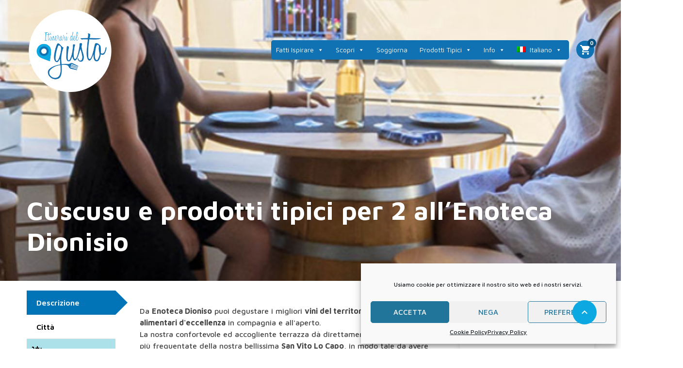

--- FILE ---
content_type: text/html; charset=UTF-8
request_url: https://www.itineraridelgustotrapani.it/esperienze/cuscusu-e-prodotti-tipici-enoteca-dionisio/
body_size: 35773
content:
<script> var centermapid = window.tourId;</script>
<!DOCTYPE html>
<!--[if lt IE 9]><script src="https://www.itineraridelgustotrapani.it/wp-content/themes/itineraridelgustotrapani/js/html5shiv.js"></script><![endif]-->
<html lang="it-IT" prefix="og: https://ogp.me/ns#">
<head>
<meta charset="UTF-8">
<meta name="viewport" content="width=device-width, initial-scale=1">
	<style>img:is([sizes="auto" i], [sizes^="auto," i]) { contain-intrinsic-size: 3000px 1500px }</style>
	<link rel="alternate" hreflang="en" href="https://www.itineraridelgustotrapani.it/en/esperienze/cuscusu-and-typical-products-for-2-at-the-enoteca-dionisio/" />
<link rel="alternate" hreflang="it" href="https://www.itineraridelgustotrapani.it/esperienze/cuscusu-e-prodotti-tipici-enoteca-dionisio/" />
<link rel="alternate" hreflang="x-default" href="https://www.itineraridelgustotrapani.it/esperienze/cuscusu-e-prodotti-tipici-enoteca-dionisio/" />

<script>
dataLayer = [{"title":"C\u00f9scusu e prodotti tipici per 2 all&#8217;Enoteca Dionisio","author":"Dioniso Enoteca","wordcount":21,"logged_in":"false","page_id":1316,"post_date":"2021-09-22 14:00:48","post_type":"tour"}];
</script>
<!-- Google Tag Manager -->
<script>(function(w,d,s,l,i){w[l]=w[l]||[];w[l].push({'gtm.start':
new Date().getTime(),event:'gtm.js'});var f=d.getElementsByTagName(s)[0],
j=d.createElement(s),dl=l!='dataLayer'?'&l='+l:'';j.async=true;j.src=
'https://www.googletagmanager.com/gtm.js?id='+i+dl;f.parentNode.insertBefore(j,f);
})(window,document,'script','dataLayer','GTM-T4K6C93');</script>
<!-- End Google Tag Manager -->
<!-- Ottimizzazione per i motori di ricerca di Rank Math - https://rankmath.com/ -->
<title>Cùscusu e prodotti tipici per 2 all&#039;Enoteca Dionisio - Itinerari del Gusto Trapani</title>
<meta name="description" content="Menu di prodotti tipici come cùscusu, affumicati e sottostare di tonno  nell&#039;accogliente terrazza dell&#039;Enoteca Dionisio a San Vito Lo Capo."/>
<meta name="robots" content="index, follow, max-snippet:-1, max-video-preview:-1, max-image-preview:large"/>
<link rel="canonical" href="https://www.itineraridelgustotrapani.it/esperienze/cuscusu-e-prodotti-tipici-enoteca-dionisio/" />
<meta property="og:locale" content="it_IT" />
<meta property="og:type" content="article" />
<meta property="og:title" content="Cùscusu e prodotti tipici per 2 all&#039;Enoteca Dionisio - Itinerari del Gusto Trapani" />
<meta property="og:description" content="Menu di prodotti tipici come cùscusu, affumicati e sottostare di tonno  nell&#039;accogliente terrazza dell&#039;Enoteca Dionisio a San Vito Lo Capo." />
<meta property="og:url" content="https://www.itineraridelgustotrapani.it/esperienze/cuscusu-e-prodotti-tipici-enoteca-dionisio/" />
<meta property="og:site_name" content="Itinerari del Gusto Trapani" />
<meta property="og:updated_time" content="2022-03-11T12:46:46+00:00" />
<meta property="og:image" content="https://www.itineraridelgustotrapani.it/wp-content/uploads/2021/09/Vultaggio-antonina.png" />
<meta property="og:image:secure_url" content="https://www.itineraridelgustotrapani.it/wp-content/uploads/2021/09/Vultaggio-antonina.png" />
<meta property="og:image:width" content="694" />
<meta property="og:image:height" content="607" />
<meta property="og:image:alt" content="Enoteca Dionisio - Degustazione vini" />
<meta property="og:image:type" content="image/png" />
<meta name="twitter:card" content="summary_large_image" />
<meta name="twitter:title" content="Cùscusu e prodotti tipici per 2 all&#039;Enoteca Dionisio - Itinerari del Gusto Trapani" />
<meta name="twitter:description" content="Menu di prodotti tipici come cùscusu, affumicati e sottostare di tonno  nell&#039;accogliente terrazza dell&#039;Enoteca Dionisio a San Vito Lo Capo." />
<meta name="twitter:image" content="https://www.itineraridelgustotrapani.it/wp-content/uploads/2021/09/Vultaggio-antonina.png" />
<!-- /Rank Math WordPress SEO plugin -->

<link rel='dns-prefetch' href='//maps.google.com' />
<link rel='dns-prefetch' href='//www.googletagmanager.com' />
<link rel='dns-prefetch' href='//fonts.googleapis.com' />
<link rel="alternate" type="application/rss+xml" title="Itinerari del Gusto Trapani &raquo; Feed" href="https://www.itineraridelgustotrapani.it/feed/" />
<link rel="alternate" type="application/rss+xml" title="Itinerari del Gusto Trapani &raquo; Feed dei commenti" href="https://www.itineraridelgustotrapani.it/comments/feed/" />
<script type="text/javascript">
/* <![CDATA[ */
window._wpemojiSettings = {"baseUrl":"https:\/\/s.w.org\/images\/core\/emoji\/16.0.1\/72x72\/","ext":".png","svgUrl":"https:\/\/s.w.org\/images\/core\/emoji\/16.0.1\/svg\/","svgExt":".svg","source":{"concatemoji":"https:\/\/www.itineraridelgustotrapani.it\/wp-includes\/js\/wp-emoji-release.min.js?ver=6.8.3"}};
/*! This file is auto-generated */
!function(s,n){var o,i,e;function c(e){try{var t={supportTests:e,timestamp:(new Date).valueOf()};sessionStorage.setItem(o,JSON.stringify(t))}catch(e){}}function p(e,t,n){e.clearRect(0,0,e.canvas.width,e.canvas.height),e.fillText(t,0,0);var t=new Uint32Array(e.getImageData(0,0,e.canvas.width,e.canvas.height).data),a=(e.clearRect(0,0,e.canvas.width,e.canvas.height),e.fillText(n,0,0),new Uint32Array(e.getImageData(0,0,e.canvas.width,e.canvas.height).data));return t.every(function(e,t){return e===a[t]})}function u(e,t){e.clearRect(0,0,e.canvas.width,e.canvas.height),e.fillText(t,0,0);for(var n=e.getImageData(16,16,1,1),a=0;a<n.data.length;a++)if(0!==n.data[a])return!1;return!0}function f(e,t,n,a){switch(t){case"flag":return n(e,"\ud83c\udff3\ufe0f\u200d\u26a7\ufe0f","\ud83c\udff3\ufe0f\u200b\u26a7\ufe0f")?!1:!n(e,"\ud83c\udde8\ud83c\uddf6","\ud83c\udde8\u200b\ud83c\uddf6")&&!n(e,"\ud83c\udff4\udb40\udc67\udb40\udc62\udb40\udc65\udb40\udc6e\udb40\udc67\udb40\udc7f","\ud83c\udff4\u200b\udb40\udc67\u200b\udb40\udc62\u200b\udb40\udc65\u200b\udb40\udc6e\u200b\udb40\udc67\u200b\udb40\udc7f");case"emoji":return!a(e,"\ud83e\udedf")}return!1}function g(e,t,n,a){var r="undefined"!=typeof WorkerGlobalScope&&self instanceof WorkerGlobalScope?new OffscreenCanvas(300,150):s.createElement("canvas"),o=r.getContext("2d",{willReadFrequently:!0}),i=(o.textBaseline="top",o.font="600 32px Arial",{});return e.forEach(function(e){i[e]=t(o,e,n,a)}),i}function t(e){var t=s.createElement("script");t.src=e,t.defer=!0,s.head.appendChild(t)}"undefined"!=typeof Promise&&(o="wpEmojiSettingsSupports",i=["flag","emoji"],n.supports={everything:!0,everythingExceptFlag:!0},e=new Promise(function(e){s.addEventListener("DOMContentLoaded",e,{once:!0})}),new Promise(function(t){var n=function(){try{var e=JSON.parse(sessionStorage.getItem(o));if("object"==typeof e&&"number"==typeof e.timestamp&&(new Date).valueOf()<e.timestamp+604800&&"object"==typeof e.supportTests)return e.supportTests}catch(e){}return null}();if(!n){if("undefined"!=typeof Worker&&"undefined"!=typeof OffscreenCanvas&&"undefined"!=typeof URL&&URL.createObjectURL&&"undefined"!=typeof Blob)try{var e="postMessage("+g.toString()+"("+[JSON.stringify(i),f.toString(),p.toString(),u.toString()].join(",")+"));",a=new Blob([e],{type:"text/javascript"}),r=new Worker(URL.createObjectURL(a),{name:"wpTestEmojiSupports"});return void(r.onmessage=function(e){c(n=e.data),r.terminate(),t(n)})}catch(e){}c(n=g(i,f,p,u))}t(n)}).then(function(e){for(var t in e)n.supports[t]=e[t],n.supports.everything=n.supports.everything&&n.supports[t],"flag"!==t&&(n.supports.everythingExceptFlag=n.supports.everythingExceptFlag&&n.supports[t]);n.supports.everythingExceptFlag=n.supports.everythingExceptFlag&&!n.supports.flag,n.DOMReady=!1,n.readyCallback=function(){n.DOMReady=!0}}).then(function(){return e}).then(function(){var e;n.supports.everything||(n.readyCallback(),(e=n.source||{}).concatemoji?t(e.concatemoji):e.wpemoji&&e.twemoji&&(t(e.twemoji),t(e.wpemoji)))}))}((window,document),window._wpemojiSettings);
/* ]]> */
</script>
<style id='wp-emoji-styles-inline-css' type='text/css'>

	img.wp-smiley, img.emoji {
		display: inline !important;
		border: none !important;
		box-shadow: none !important;
		height: 1em !important;
		width: 1em !important;
		margin: 0 0.07em !important;
		vertical-align: -0.1em !important;
		background: none !important;
		padding: 0 !important;
	}
</style>
<link rel='stylesheet' id='wp-block-library-css' href='https://www.itineraridelgustotrapani.it/wp-includes/css/dist/block-library/style.min.css?ver=6.8.3' type='text/css' media='all' />
<style id='classic-theme-styles-inline-css' type='text/css'>
/*! This file is auto-generated */
.wp-block-button__link{color:#fff;background-color:#32373c;border-radius:9999px;box-shadow:none;text-decoration:none;padding:calc(.667em + 2px) calc(1.333em + 2px);font-size:1.125em}.wp-block-file__button{background:#32373c;color:#fff;text-decoration:none}
</style>
<style id='global-styles-inline-css' type='text/css'>
:root{--wp--preset--aspect-ratio--square: 1;--wp--preset--aspect-ratio--4-3: 4/3;--wp--preset--aspect-ratio--3-4: 3/4;--wp--preset--aspect-ratio--3-2: 3/2;--wp--preset--aspect-ratio--2-3: 2/3;--wp--preset--aspect-ratio--16-9: 16/9;--wp--preset--aspect-ratio--9-16: 9/16;--wp--preset--color--black: #000000;--wp--preset--color--cyan-bluish-gray: #abb8c3;--wp--preset--color--white: #ffffff;--wp--preset--color--pale-pink: #f78da7;--wp--preset--color--vivid-red: #cf2e2e;--wp--preset--color--luminous-vivid-orange: #ff6900;--wp--preset--color--luminous-vivid-amber: #fcb900;--wp--preset--color--light-green-cyan: #7bdcb5;--wp--preset--color--vivid-green-cyan: #00d084;--wp--preset--color--pale-cyan-blue: #8ed1fc;--wp--preset--color--vivid-cyan-blue: #0693e3;--wp--preset--color--vivid-purple: #9b51e0;--wp--preset--gradient--vivid-cyan-blue-to-vivid-purple: linear-gradient(135deg,rgba(6,147,227,1) 0%,rgb(155,81,224) 100%);--wp--preset--gradient--light-green-cyan-to-vivid-green-cyan: linear-gradient(135deg,rgb(122,220,180) 0%,rgb(0,208,130) 100%);--wp--preset--gradient--luminous-vivid-amber-to-luminous-vivid-orange: linear-gradient(135deg,rgba(252,185,0,1) 0%,rgba(255,105,0,1) 100%);--wp--preset--gradient--luminous-vivid-orange-to-vivid-red: linear-gradient(135deg,rgba(255,105,0,1) 0%,rgb(207,46,46) 100%);--wp--preset--gradient--very-light-gray-to-cyan-bluish-gray: linear-gradient(135deg,rgb(238,238,238) 0%,rgb(169,184,195) 100%);--wp--preset--gradient--cool-to-warm-spectrum: linear-gradient(135deg,rgb(74,234,220) 0%,rgb(151,120,209) 20%,rgb(207,42,186) 40%,rgb(238,44,130) 60%,rgb(251,105,98) 80%,rgb(254,248,76) 100%);--wp--preset--gradient--blush-light-purple: linear-gradient(135deg,rgb(255,206,236) 0%,rgb(152,150,240) 100%);--wp--preset--gradient--blush-bordeaux: linear-gradient(135deg,rgb(254,205,165) 0%,rgb(254,45,45) 50%,rgb(107,0,62) 100%);--wp--preset--gradient--luminous-dusk: linear-gradient(135deg,rgb(255,203,112) 0%,rgb(199,81,192) 50%,rgb(65,88,208) 100%);--wp--preset--gradient--pale-ocean: linear-gradient(135deg,rgb(255,245,203) 0%,rgb(182,227,212) 50%,rgb(51,167,181) 100%);--wp--preset--gradient--electric-grass: linear-gradient(135deg,rgb(202,248,128) 0%,rgb(113,206,126) 100%);--wp--preset--gradient--midnight: linear-gradient(135deg,rgb(2,3,129) 0%,rgb(40,116,252) 100%);--wp--preset--font-size--small: 13px;--wp--preset--font-size--medium: 20px;--wp--preset--font-size--large: 36px;--wp--preset--font-size--x-large: 42px;--wp--preset--spacing--20: 0.44rem;--wp--preset--spacing--30: 0.67rem;--wp--preset--spacing--40: 1rem;--wp--preset--spacing--50: 1.5rem;--wp--preset--spacing--60: 2.25rem;--wp--preset--spacing--70: 3.38rem;--wp--preset--spacing--80: 5.06rem;--wp--preset--shadow--natural: 6px 6px 9px rgba(0, 0, 0, 0.2);--wp--preset--shadow--deep: 12px 12px 50px rgba(0, 0, 0, 0.4);--wp--preset--shadow--sharp: 6px 6px 0px rgba(0, 0, 0, 0.2);--wp--preset--shadow--outlined: 6px 6px 0px -3px rgba(255, 255, 255, 1), 6px 6px rgba(0, 0, 0, 1);--wp--preset--shadow--crisp: 6px 6px 0px rgba(0, 0, 0, 1);}:where(.is-layout-flex){gap: 0.5em;}:where(.is-layout-grid){gap: 0.5em;}body .is-layout-flex{display: flex;}.is-layout-flex{flex-wrap: wrap;align-items: center;}.is-layout-flex > :is(*, div){margin: 0;}body .is-layout-grid{display: grid;}.is-layout-grid > :is(*, div){margin: 0;}:where(.wp-block-columns.is-layout-flex){gap: 2em;}:where(.wp-block-columns.is-layout-grid){gap: 2em;}:where(.wp-block-post-template.is-layout-flex){gap: 1.25em;}:where(.wp-block-post-template.is-layout-grid){gap: 1.25em;}.has-black-color{color: var(--wp--preset--color--black) !important;}.has-cyan-bluish-gray-color{color: var(--wp--preset--color--cyan-bluish-gray) !important;}.has-white-color{color: var(--wp--preset--color--white) !important;}.has-pale-pink-color{color: var(--wp--preset--color--pale-pink) !important;}.has-vivid-red-color{color: var(--wp--preset--color--vivid-red) !important;}.has-luminous-vivid-orange-color{color: var(--wp--preset--color--luminous-vivid-orange) !important;}.has-luminous-vivid-amber-color{color: var(--wp--preset--color--luminous-vivid-amber) !important;}.has-light-green-cyan-color{color: var(--wp--preset--color--light-green-cyan) !important;}.has-vivid-green-cyan-color{color: var(--wp--preset--color--vivid-green-cyan) !important;}.has-pale-cyan-blue-color{color: var(--wp--preset--color--pale-cyan-blue) !important;}.has-vivid-cyan-blue-color{color: var(--wp--preset--color--vivid-cyan-blue) !important;}.has-vivid-purple-color{color: var(--wp--preset--color--vivid-purple) !important;}.has-black-background-color{background-color: var(--wp--preset--color--black) !important;}.has-cyan-bluish-gray-background-color{background-color: var(--wp--preset--color--cyan-bluish-gray) !important;}.has-white-background-color{background-color: var(--wp--preset--color--white) !important;}.has-pale-pink-background-color{background-color: var(--wp--preset--color--pale-pink) !important;}.has-vivid-red-background-color{background-color: var(--wp--preset--color--vivid-red) !important;}.has-luminous-vivid-orange-background-color{background-color: var(--wp--preset--color--luminous-vivid-orange) !important;}.has-luminous-vivid-amber-background-color{background-color: var(--wp--preset--color--luminous-vivid-amber) !important;}.has-light-green-cyan-background-color{background-color: var(--wp--preset--color--light-green-cyan) !important;}.has-vivid-green-cyan-background-color{background-color: var(--wp--preset--color--vivid-green-cyan) !important;}.has-pale-cyan-blue-background-color{background-color: var(--wp--preset--color--pale-cyan-blue) !important;}.has-vivid-cyan-blue-background-color{background-color: var(--wp--preset--color--vivid-cyan-blue) !important;}.has-vivid-purple-background-color{background-color: var(--wp--preset--color--vivid-purple) !important;}.has-black-border-color{border-color: var(--wp--preset--color--black) !important;}.has-cyan-bluish-gray-border-color{border-color: var(--wp--preset--color--cyan-bluish-gray) !important;}.has-white-border-color{border-color: var(--wp--preset--color--white) !important;}.has-pale-pink-border-color{border-color: var(--wp--preset--color--pale-pink) !important;}.has-vivid-red-border-color{border-color: var(--wp--preset--color--vivid-red) !important;}.has-luminous-vivid-orange-border-color{border-color: var(--wp--preset--color--luminous-vivid-orange) !important;}.has-luminous-vivid-amber-border-color{border-color: var(--wp--preset--color--luminous-vivid-amber) !important;}.has-light-green-cyan-border-color{border-color: var(--wp--preset--color--light-green-cyan) !important;}.has-vivid-green-cyan-border-color{border-color: var(--wp--preset--color--vivid-green-cyan) !important;}.has-pale-cyan-blue-border-color{border-color: var(--wp--preset--color--pale-cyan-blue) !important;}.has-vivid-cyan-blue-border-color{border-color: var(--wp--preset--color--vivid-cyan-blue) !important;}.has-vivid-purple-border-color{border-color: var(--wp--preset--color--vivid-purple) !important;}.has-vivid-cyan-blue-to-vivid-purple-gradient-background{background: var(--wp--preset--gradient--vivid-cyan-blue-to-vivid-purple) !important;}.has-light-green-cyan-to-vivid-green-cyan-gradient-background{background: var(--wp--preset--gradient--light-green-cyan-to-vivid-green-cyan) !important;}.has-luminous-vivid-amber-to-luminous-vivid-orange-gradient-background{background: var(--wp--preset--gradient--luminous-vivid-amber-to-luminous-vivid-orange) !important;}.has-luminous-vivid-orange-to-vivid-red-gradient-background{background: var(--wp--preset--gradient--luminous-vivid-orange-to-vivid-red) !important;}.has-very-light-gray-to-cyan-bluish-gray-gradient-background{background: var(--wp--preset--gradient--very-light-gray-to-cyan-bluish-gray) !important;}.has-cool-to-warm-spectrum-gradient-background{background: var(--wp--preset--gradient--cool-to-warm-spectrum) !important;}.has-blush-light-purple-gradient-background{background: var(--wp--preset--gradient--blush-light-purple) !important;}.has-blush-bordeaux-gradient-background{background: var(--wp--preset--gradient--blush-bordeaux) !important;}.has-luminous-dusk-gradient-background{background: var(--wp--preset--gradient--luminous-dusk) !important;}.has-pale-ocean-gradient-background{background: var(--wp--preset--gradient--pale-ocean) !important;}.has-electric-grass-gradient-background{background: var(--wp--preset--gradient--electric-grass) !important;}.has-midnight-gradient-background{background: var(--wp--preset--gradient--midnight) !important;}.has-small-font-size{font-size: var(--wp--preset--font-size--small) !important;}.has-medium-font-size{font-size: var(--wp--preset--font-size--medium) !important;}.has-large-font-size{font-size: var(--wp--preset--font-size--large) !important;}.has-x-large-font-size{font-size: var(--wp--preset--font-size--x-large) !important;}
:where(.wp-block-post-template.is-layout-flex){gap: 1.25em;}:where(.wp-block-post-template.is-layout-grid){gap: 1.25em;}
:where(.wp-block-columns.is-layout-flex){gap: 2em;}:where(.wp-block-columns.is-layout-grid){gap: 2em;}
:root :where(.wp-block-pullquote){font-size: 1.5em;line-height: 1.6;}
</style>
<link rel='stylesheet' id='contact-form-7-css' href='https://www.itineraridelgustotrapani.it/wp-content/plugins/contact-form-7/includes/css/styles.css?ver=6.1' type='text/css' media='all' />
<style id='contact-form-7-inline-css' type='text/css'>
.wpcf7 .wpcf7-recaptcha iframe {margin-bottom: 0;}.wpcf7 .wpcf7-recaptcha[data-align="center"] > div {margin: 0 auto;}.wpcf7 .wpcf7-recaptcha[data-align="right"] > div {margin: 0 0 0 auto;}
</style>
<link rel='stylesheet' id='widgetopts-styles-css' href='https://www.itineraridelgustotrapani.it/wp-content/plugins/widget-options/assets/css/widget-options.css?ver=4.1.1' type='text/css' media='all' />
<link rel='stylesheet' id='woocommerce-layout-css' href='https://www.itineraridelgustotrapani.it/wp-content/plugins/woocommerce/assets/css/woocommerce-layout.css?ver=10.0.3' type='text/css' media='all' />
<link rel='stylesheet' id='woocommerce-smallscreen-css' href='https://www.itineraridelgustotrapani.it/wp-content/plugins/woocommerce/assets/css/woocommerce-smallscreen.css?ver=10.0.3' type='text/css' media='only screen and (max-width: 768px)' />
<link rel='stylesheet' id='woocommerce-general-css' href='https://www.itineraridelgustotrapani.it/wp-content/plugins/woocommerce/assets/css/woocommerce.css?ver=10.0.3' type='text/css' media='all' />
<style id='woocommerce-inline-inline-css' type='text/css'>
.woocommerce form .form-row .required { visibility: visible; }
</style>
<link rel='stylesheet' id='wpml-legacy-post-translations-0-css' href='https://www.itineraridelgustotrapani.it/wp-content/plugins/sitepress-multilingual-cms/templates/language-switchers/legacy-post-translations/style.min.css?ver=1' type='text/css' media='all' />
<link rel='stylesheet' id='wpml-menu-item-0-css' href='https://www.itineraridelgustotrapani.it/wp-content/plugins/sitepress-multilingual-cms/templates/language-switchers/menu-item/style.min.css?ver=1' type='text/css' media='all' />
<link rel='stylesheet' id='cmplz-general-css' href='https://www.itineraridelgustotrapani.it/wp-content/plugins/complianz-gdpr/assets/css/cookieblocker.min.css?ver=1753168528' type='text/css' media='all' />
<link rel='stylesheet' id='megamenu-css' href='https://www.itineraridelgustotrapani.it/wp-content/uploads/maxmegamenu/style_it.css?ver=9c2705' type='text/css' media='all' />
<link rel='stylesheet' id='dashicons-css' href='https://www.itineraridelgustotrapani.it/wp-includes/css/dashicons.min.css?ver=6.8.3' type='text/css' media='all' />
<link rel='stylesheet' id='brands-styles-css' href='https://www.itineraridelgustotrapani.it/wp-content/plugins/woocommerce/assets/css/brands.css?ver=10.0.3' type='text/css' media='all' />
<link rel='stylesheet' id='bookyourtravel-font-awesome-css' href='https://www.itineraridelgustotrapani.it/wp-content/themes/itineraridelgustotrapani/css/lib/font-awesome.min.css?ver=screen,print' type='text/css' media='all' />
<link rel='stylesheet' id='bookyourtravel-base-font-css-style-css' href='//fonts.googleapis.com/css?family=Maven+Pro%3A400%2C500%2C600%2C700&#038;subset=latin%2Ccyrillic%2Clatin-ext%2Cvietnamese%2Cgreek%2Cgreek-ext%2Ccyrillic-ext&#038;ver=6.8.3' type='text/css' media='all' />
<link rel='stylesheet' id='bookyourtravel-heading-font-css-style-css' href='//fonts.googleapis.com/css?family=Maven+Pro%3A400%2C500%2C600%2C700&#038;subset=latin%2Ccyrillic%2Clatin-ext%2Cvietnamese%2Cgreek%2Cgreek-ext%2Ccyrillic-ext&#038;ver=6.8.3' type='text/css' media='all' />
<link rel='stylesheet' id='bookyourtravel-font-icon-style-css' href='//fonts.googleapis.com/icon?family=Material+Icons&#038;ver=6.8.3' type='text/css' media='all' />
<link rel='stylesheet' id='bookyourtravel-style-main-css' href='https://www.itineraridelgustotrapani.it/wp-content/themes/itineraridelgustotrapani/css/style.css?ver=8.17.3' type='text/css' media='screen,print' />
<link rel='stylesheet' id='bookyourtravel-style-css' href='https://www.itineraridelgustotrapani.it/wp-content/themes/itineraridelgustotrapani/style.css?ver=6.8.3' type='text/css' media='all' />
<link rel='stylesheet' id='bookyourtravel-style-pp-css' href='https://www.itineraridelgustotrapani.it/wp-content/themes/itineraridelgustotrapani/css/lib/prettyPhoto.min.css?ver=8.17.3' type='text/css' media='screen' />
<link rel='stylesheet' id='bookyourtravel-lightSlider-style-css' href='https://www.itineraridelgustotrapani.it/wp-content/themes/itineraridelgustotrapani/includes/plugins/lightSlider/css/lightSlider.css?ver=6.8.3' type='text/css' media='all' />
<script type="text/javascript" src="https://www.itineraridelgustotrapani.it/wp-includes/js/jquery/jquery.min.js?ver=3.7.1" id="jquery-core-js"></script>
<script type="text/javascript" src="https://www.itineraridelgustotrapani.it/wp-includes/js/jquery/jquery-migrate.min.js?ver=3.4.1" id="jquery-migrate-js"></script>
<script type="text/javascript" src="https://www.itineraridelgustotrapani.it/wp-content/plugins/woocommerce/assets/js/jquery-blockui/jquery.blockUI.min.js?ver=2.7.0-wc.10.0.3" id="jquery-blockui-js" data-wp-strategy="defer"></script>
<script type="text/javascript" id="wc-add-to-cart-js-extra">
/* <![CDATA[ */
var wc_add_to_cart_params = {"ajax_url":"\/wp-admin\/admin-ajax.php","wc_ajax_url":"\/?wc-ajax=%%endpoint%%","i18n_view_cart":"Visualizza carrello","cart_url":"https:\/\/www.itineraridelgustotrapani.it\/cart\/","is_cart":"","cart_redirect_after_add":"no"};
/* ]]> */
</script>
<script type="text/javascript" src="https://www.itineraridelgustotrapani.it/wp-content/plugins/woocommerce/assets/js/frontend/add-to-cart.min.js?ver=10.0.3" id="wc-add-to-cart-js" data-wp-strategy="defer"></script>
<script type="text/javascript" src="https://www.itineraridelgustotrapani.it/wp-content/plugins/woocommerce/assets/js/js-cookie/js.cookie.min.js?ver=2.1.4-wc.10.0.3" id="js-cookie-js" defer="defer" data-wp-strategy="defer"></script>
<script type="text/javascript" id="woocommerce-js-extra">
/* <![CDATA[ */
var woocommerce_params = {"ajax_url":"\/wp-admin\/admin-ajax.php","wc_ajax_url":"\/?wc-ajax=%%endpoint%%","i18n_password_show":"Mostra password","i18n_password_hide":"Nascondi password"};
/* ]]> */
</script>
<script type="text/javascript" src="https://www.itineraridelgustotrapani.it/wp-content/plugins/woocommerce/assets/js/frontend/woocommerce.min.js?ver=10.0.3" id="woocommerce-js" defer="defer" data-wp-strategy="defer"></script>
<script type="text/javascript" src="https://www.itineraridelgustotrapani.it/wp-content/plugins/js_composer/assets/js/vendors/woocommerce-add-to-cart.js?ver=6.7.0" id="vc_woocommerce-add-to-cart-js-js"></script>

<!-- Snippet del tag Google (gtag.js) aggiunto da Site Kit -->

<!-- Snippet Google Analytics aggiunto da Site Kit -->
<script type="text/javascript" src="https://www.googletagmanager.com/gtag/js?id=G-0GTXL0M81Y" id="google_gtagjs-js" async></script>
<script type="text/javascript" id="google_gtagjs-js-after">
/* <![CDATA[ */
window.dataLayer = window.dataLayer || [];function gtag(){dataLayer.push(arguments);}
gtag("set","linker",{"domains":["www.itineraridelgustotrapani.it"]});
gtag("js", new Date());
gtag("set", "developer_id.dZTNiMT", true);
gtag("config", "G-0GTXL0M81Y");
/* ]]> */
</script>

<!-- Snippet del tag Google (gtag.js) finale aggiunto da Site Kit -->
<link rel="https://api.w.org/" href="https://www.itineraridelgustotrapani.it/wp-json/" /><link rel="alternate" title="JSON" type="application/json" href="https://www.itineraridelgustotrapani.it/wp-json/wp/v2/tour/1316" /><link rel="EditURI" type="application/rsd+xml" title="RSD" href="https://www.itineraridelgustotrapani.it/xmlrpc.php?rsd" />
<meta name="generator" content="WordPress 6.8.3" />
<link rel='shortlink' href='https://www.itineraridelgustotrapani.it/?p=1316' />
<link rel="alternate" title="oEmbed (JSON)" type="application/json+oembed" href="https://www.itineraridelgustotrapani.it/wp-json/oembed/1.0/embed?url=https%3A%2F%2Fwww.itineraridelgustotrapani.it%2Fesperienze%2Fcuscusu-e-prodotti-tipici-enoteca-dionisio%2F" />
<link rel="alternate" title="oEmbed (XML)" type="text/xml+oembed" href="https://www.itineraridelgustotrapani.it/wp-json/oembed/1.0/embed?url=https%3A%2F%2Fwww.itineraridelgustotrapani.it%2Fesperienze%2Fcuscusu-e-prodotti-tipici-enoteca-dionisio%2F&#038;format=xml" />
<meta name="generator" content="WPML ver:4.7.6 stt:1,27;" />
<meta name="generator" content="Site Kit by Google 1.157.0" />			<style>.cmplz-hidden {
					display: none !important;
				}</style>	<noscript><style>.woocommerce-product-gallery{ opacity: 1 !important; }</style></noscript>
	<style id="bookyourtravel-customizer-css">.single .inner-nav li { background:#ffffff; }
.single .inner-nav li:hover, .single .inner-nav li.active, .single .inner-nav li.active:hover, .single .inner-nav li.current-menu-item, .single .inner-nav li.current-menu-item:hover { background:#000000; }
.single .inner-nav li.active a:after, .single .inner-nav li.current-menu-item a:after { border-left-color:#000000; }
.single .main .inner-nav li:not(.active):not(:hover) a { color:#000000 !important; }
.tab-content > article,.static-content,.blog .entry-header,.page-template-page-post-list .entry-header,.single .entry-header,.single .entry-content,.blog .entry-content,.page-template-page-post-list .post .post-content { padding-left:30px !important; }
.tab-content > article,.static-content,.blog .entry-header,.page-template-page-post-list .entry-header,.single .entry-header,.single .entry-content,.blog .entry-content,.page-template-page-post-list .post .post-content { padding-right:30px !important; }
.tab-content > article,.static-content { padding-top:30px !important; }
.tab-content > article,.static-content { padding-bottom:30px !important; }
.deals > .row > article > div,.destinations > .row > article > div,.offers > .row > article > div,.deals > .row > article > div > a > figure img,.destinations > .row > article > div > a > figure img,.offers > .row > article > div > a > figure img, .single-card, .single-card img, .single-card > div, .single-card .details { border-radius:8px;-moz-border-radius: 8px;-webkit-border-radius: 8px; }
aside .widget { color:#0a0a0a !important; }
aside .widget h4, aside .widget h2, aside .widget h5,.sort-by h3 { color:#0074b6; }
.main aside .widget, .deals > .row > article > div,.destinations > .row > article > div,.offers > .row > article > div, .single-card,.testimonials,.home-footer-sidebar .widget > div,.hero-sidebar .byt-widget-search-inner { box-shadow:0 3px 10px rgba(0, 0, 0, 0.1);-webkit-box-shadow:0 3px 10px rgba(0, 0, 0, 0.1);-moz-box-shadow:0 3px 10px rgba(0, 0, 0, 0.1);; }
.above-footer-sidebar { background-color:#e8e8e8; }
.above-footer-sidebar .widget > div { background-color:#012863; }
.home-footer-sidebar .widget > div { background-color:#0074b6; }
.home-footer-sidebar .widget > div { color:#ffffff; }
a, .tab-content h4, .home-footer-sidebar .widget > div h4, .tab-content .room-types .meta h3, .error-type h1,aside .widget h5,.ico:before,blockquote:before,.req,.woocommerce form .form-row .required,p.number:before,.tab-content .destinations > .row > article.full-width > div .details .ribbon .half > a:before { color:#0ca8e1; }
a:hover, h1 a:hover, h2 a:hover, h3 a:hover, h4 a:hover, h5 a:hover, h6 a:hover,.breadcrumbs a:hover,a:focus, h1 a:focus, h2 a:focus, h3 a:focus, h4 a:focus, h5 a:focus, h6 a:focus,.breadcrumbs a:focus { color:#1172b2; }
.view-type .active,.chart dd span, .infoBox, .ui-slider-horizontal .ui-slider-handle, .pager .current, .pager a:hover,.testimonials,.image-overlay:before { background:#0ca8e1; }
.infoBox:after { border-top-color:#0ca8e1; }
.page-spinner > div:after,.tab-content .spinner > div:after { border-color:#0ca8e1; }
.social li a { background-color:#0ca8e1; }
.social li a:hover, social li a:focus { background-color:#1172b2 !important; }
.static-content,.tab-content > article,.sort-by,.pager > span,.map-wrap,.comment,.error-type,.woocommerce ul.products li.product, .woocommerce-page ul.products li.product,.woocommerce div.product div.summary,.woocommerce div.product .woocommerce-tabs .panel,.woocommerce-error, .woocommerce-info, .woocommerce-message { box-shadow:0 3px 10px rgba(0, 0, 0, 0.0);-webkit-box-shadow:0 3px 10px rgba(0, 0, 0, 0.0);-moz-box-shadow:0 3px 10px rgba(0, 0, 0, 0.0);; }
.gradient-button, input[type="reset"], input[type="submit"],.scroll-to-top,.button,.woocommerce #respond input#submit, .woocommerce a.button, .woocommerce button.button, .woocommerce input.button,.woocommerce #respond input#submit.alt, .woocommerce a.button.alt, .woocommerce button.button.alt, .woocommerce input.button.alt { background-color:#0ca8e1; }
.gradient-button:hover,.gradient-button:focus,.widget .gradient-button:hover,.widget .gradient-button:focus, input[type="reset"]:hover, input[type="reset"]:focus, input[type="submit"]:hover,input[type="submit"]:focus,.scroll-to-top:hover,.scroll-to-top:focus,.button:hover,.button:focus,.woocommerce #respond input#submit:hover, .woocommerce a.button:hover, .woocommerce button.button:hover, .woocommerce input.button:hover,.woocommerce #respond input#submit:focus, .woocommerce a.button:focus, .woocommerce button.button:focus, .woocommerce input.button:focus,.woocommerce #respond input#submit.alt:hover, .woocommerce a.button.alt:hover, .woocommerce button.button.alt:hover, .woocommerce input.button.alt:hover,.woocommerce #respond input#submit.alt:focus, .woocommerce a.button.alt:focus, .woocommerce button.button.alt:focus, .woocommerce input.button.alt:focus { background-color:#1172b2; }
body, .tab-content h4,.infoBox > div { font-family:'Maven Pro', sans-serif; }
body { font-size:16px; }
body { font-weight:400; }
h1,h2,h3,h4,h5,h6,.price em { font-family:'Maven Pro', sans-serif; }
h1,h2,h3,h4,h5,h6,.price em { font-weight:700; }
h1,h2,h3,h4,h5,h6,.price em { color:#1172b2; }
h1,.main .widget-area .s-title h2 { font-size:34px; }
h2 { font-size:24px; }
h3 { font-size:20px; }
h4 { font-size:18px; }
.logo img { height:180px !important; }
.header,.woocommerce-page .header { margin-bottom:100px; }
.header { background-color:rgba(255,255,255,0); }
.top-nav li a,.top-nav-left li a { color:#0a0a0a; }
.header .contact span { color:#0a0a0a; }
.minicart > a { background-color:#1072b2; }
.minicart span { background-color:#075080; }
.minicart > a { border-radius:25px !important;-moz-border-radius: 25px !important;-webkit-border-radius: 25px !important; }
.footer { background-color:#004391; }
.footer .widget h6, .footer .widget h5, .footer .widget h4, .footer .widget h3 { color:#ffffff; }
.footer .widget div, .footer .widget p { color:#ffffff; }
.footer .widget a { color:#00edff; }
.footer .widget a:hover { color:#ffffff; }
.footer p.copy { color:#ffffff; }
.footer div.full-width nav li a { color:#ffffff; }
.footer div.full-width nav li a:hover, .footer div.full-width nav li a:focus { color:#ffffff !important; }
.footer .widget div em, .footer .widget p em { color:#ffde72; }
</style><script>
    window.currentUrl = "https:\/\/www.itineraridelgustotrapani.it\/esperienze\/cuscusu-e-prodotti-tipici-enoteca-dionisio?tour=cuscusu-e-prodotti-tipici-enoteca-dionisio&post_type=tour&name=cuscusu-e-prodotti-tipici-enoteca-dionisio";
	window.themePath = "https:\/\/www.itineraridelgustotrapani.it\/wp-content\/themes\/itineraridelgustotrapani";
	window.currentUserId = 0;
		window.datepickerDateFormat = "dd\/mm\/yy";
	window.datepickerAltFormat = "yy-mm-dd";
	window.siteUrl = "https:\/\/www.itineraridelgustotrapani.it";
	window.wooCartPageUri = "https:\/\/www.itineraridelgustotrapani.it\/cart\/";
	window.useWoocommerceForCheckout = 1;
	window.enableRtl = false;
	window.currencySymbol = "\u20ac";
	window.currencySymbolShowAfter = 0;
    window.priceDecimalPlaces = 2;
    window.currentLocale = "it_IT";
	window.gdprError = 'Agreeing with gdpr terms and conditions is required!';
</script>

	<meta name="generator" content="Powered by WPBakery Page Builder - drag and drop page builder for WordPress."/>
<meta name="bmi-version" content="1.4.9.1" /><style type="text/css" id="custom-background-css">
body.custom-background { background-color: #ffffff; background-image: url("https://www.itineraridelgustotrapani.it/wp-content/uploads/2021/09/background-general.jpg"); background-position: center top; background-size: contain; background-repeat: no-repeat; background-attachment: scroll; }
</style>
	      <script defer type="text/javascript" id="bmip-js-inline-remove-js">
        function objectToQueryString(obj){
          return Object.keys(obj).map(key => key + '=' + obj[key]).join('&');
        }

        function globalBMIKeepAlive() {
          let xhr = new XMLHttpRequest();
          let data = { action: "bmip_keepalive", token: "bmip", f: "refresh" };
          let url = 'https://www.itineraridelgustotrapani.it/wp-admin/admin-ajax.php' + '?' + objectToQueryString(data);
          xhr.open('POST', url, true);
          xhr.setRequestHeader("X-Requested-With", "XMLHttpRequest");
          xhr.onreadystatechange = function () {
            if (xhr.readyState === 4) {
              let response;
              if (response = JSON.parse(xhr.responseText)) {
                if (typeof response.status != 'undefined' && response.status === 'success') {
                  //setTimeout(globalBMIKeepAlive, 3000);
                } else {
                  //setTimeout(globalBMIKeepAlive, 20000);
                }
              }
            }
          };

          xhr.send(JSON.stringify(data));
        }

        document.querySelector('#bmip-js-inline-remove-js').remove();
      </script>
      <meta name="generator" content="Powered by Slider Revolution 6.5.7 - responsive, Mobile-Friendly Slider Plugin for WordPress with comfortable drag and drop interface." />
<link rel="icon" href="https://www.itineraridelgustotrapani.it/wp-content/uploads/2021/09/cropped-icon-32x32.png" sizes="32x32" />
<link rel="icon" href="https://www.itineraridelgustotrapani.it/wp-content/uploads/2021/09/cropped-icon-192x192.png" sizes="192x192" />
<link rel="apple-touch-icon" href="https://www.itineraridelgustotrapani.it/wp-content/uploads/2021/09/cropped-icon-180x180.png" />
<meta name="msapplication-TileImage" content="https://www.itineraridelgustotrapani.it/wp-content/uploads/2021/09/cropped-icon-270x270.png" />
<script type="text/javascript">function setREVStartSize(e){
			//window.requestAnimationFrame(function() {				 
				window.RSIW = window.RSIW===undefined ? window.innerWidth : window.RSIW;	
				window.RSIH = window.RSIH===undefined ? window.innerHeight : window.RSIH;	
				try {								
					var pw = document.getElementById(e.c).parentNode.offsetWidth,
						newh;
					pw = pw===0 || isNaN(pw) ? window.RSIW : pw;
					e.tabw = e.tabw===undefined ? 0 : parseInt(e.tabw);
					e.thumbw = e.thumbw===undefined ? 0 : parseInt(e.thumbw);
					e.tabh = e.tabh===undefined ? 0 : parseInt(e.tabh);
					e.thumbh = e.thumbh===undefined ? 0 : parseInt(e.thumbh);
					e.tabhide = e.tabhide===undefined ? 0 : parseInt(e.tabhide);
					e.thumbhide = e.thumbhide===undefined ? 0 : parseInt(e.thumbhide);
					e.mh = e.mh===undefined || e.mh=="" || e.mh==="auto" ? 0 : parseInt(e.mh,0);		
					if(e.layout==="fullscreen" || e.l==="fullscreen") 						
						newh = Math.max(e.mh,window.RSIH);					
					else{					
						e.gw = Array.isArray(e.gw) ? e.gw : [e.gw];
						for (var i in e.rl) if (e.gw[i]===undefined || e.gw[i]===0) e.gw[i] = e.gw[i-1];					
						e.gh = e.el===undefined || e.el==="" || (Array.isArray(e.el) && e.el.length==0)? e.gh : e.el;
						e.gh = Array.isArray(e.gh) ? e.gh : [e.gh];
						for (var i in e.rl) if (e.gh[i]===undefined || e.gh[i]===0) e.gh[i] = e.gh[i-1];
											
						var nl = new Array(e.rl.length),
							ix = 0,						
							sl;					
						e.tabw = e.tabhide>=pw ? 0 : e.tabw;
						e.thumbw = e.thumbhide>=pw ? 0 : e.thumbw;
						e.tabh = e.tabhide>=pw ? 0 : e.tabh;
						e.thumbh = e.thumbhide>=pw ? 0 : e.thumbh;					
						for (var i in e.rl) nl[i] = e.rl[i]<window.RSIW ? 0 : e.rl[i];
						sl = nl[0];									
						for (var i in nl) if (sl>nl[i] && nl[i]>0) { sl = nl[i]; ix=i;}															
						var m = pw>(e.gw[ix]+e.tabw+e.thumbw) ? 1 : (pw-(e.tabw+e.thumbw)) / (e.gw[ix]);					
						newh =  (e.gh[ix] * m) + (e.tabh + e.thumbh);
					}
					var el = document.getElementById(e.c);
					if (el!==null && el) el.style.height = newh+"px";					
					el = document.getElementById(e.c+"_wrapper");
					if (el!==null && el) {
						el.style.height = newh+"px";
						el.style.display = "block";
					}
				} catch(e){
					console.log("Failure at Presize of Slider:" + e)
				}					   
			//});
		  };</script>
		<style type="text/css" id="wp-custom-css">
			body {
    font-weight: 500!important;
}
.amount{
	font-size:14px;
}

.post-general-content {
   float: left!important; 
}


.single-location.has-featured-image .post-general-content {
	float:none!important;
}
.single:not(.single-location).has-featured-image .post-general-content {
	margin-top: 180px!important;
}

.above-footer-sidebar h4,  .above-footer-sidebar p{
	color:#fff;	
}

.above-footer-sidebar a:hover{
	color:#fff;	
}

.icona-tour{
	position:absolute;
	top:20px;
	right:20px;
}

.wpb_single_image .vc_single_image-wrapper.vc_box_rounded img{
    border-radius:10px!important;
}

.single .inner-nav li a span.material-icons {
     color: #000; 
}

.single .inner-nav li a span.material-icons:hover {
     color: #fff; 
}

.inner-nav ul li:last-child{
	background-color:#ACE1E9;
}


ul.mega-sub-menu li #mega-menu-item-739 ul li a, ul.mega-sub-menu li #mega-menu-item-2711 ul li a {
	padding:10px 0px 0px 15px!important;
}

ul.mega-sub-menu li #mega-menu-item-739 ul li a::before, ul.mega-sub-menu li #mega-menu-item-2711 ul li a::before{
  content: "›";
  color: #0CA8E1!important;
}



/* MENU OPERATOIR*/

#menu-area-operatori li{
	background-color:fff!important;
	
}

.inner-nav ul#menu-area-operatori li:last-child {
   background-color: #fff;
}

.tour-details .tags, .accommodation-details .tags{
	display:none;
}

.woocommerce-billing-fields__field-wrapper{
	font-weight:600;
	
}

.titolo-megamenu h2{
	padding:0!important;
	margin:0!important;
}

/* INFO PER PRENOTAZIONE TOUR*/
.text-wrap strong>em {
	padding:10px 15px;
	background-color:#B8E3EA;
	display:block;
	
}

/*FOOTER*/
.above-footer-sidebar, .footer {
    background-color: transparent!important;
}

.above-footer-sidebar a{
	color:#00edff;
	
}

.page-bottom {
		padding-right:100px;
    background: url(/wp-content/uploads/2021/09/mappa_footer_s.png) right no-repeat #012863;
}

.footer .footer-sidebar {
	border-top:1px solid #0CA8E1;
}

.Menu-Sup-Footer{
	margin-top:2%;
	
}


.single-post .entry-featured {
	max-height: 800px!important;
}


.archive .main{
	margin-top:250px;
	
}

.has-featured-image .page-content {
    margin-top: 20px!important;
}

.vc_tta-color-black.vc_tta-style-flat .vc_tta-panel.vc_active .vc_tta-panel-heading, .vc_tta-color-black.vc_tta-style-flat .vc_tta-panel-heading {
    background-color: #0074b6!important;
}

.single .inner-nav li.active{
	background: #0074b6!important;
}
.single .inner-nav li.active a:after{
	border-left-color: #0074b6!important;
}

.has-featured-image .tab-content, .has-featured-image section:not(.tab-content) > .deals, .has-featured-image section:not(.tab-content) > .destinations{
    min-height: 300px;
}

#btn-close-modal{ 
	position:absolute; 
	right:20px; 
	top:20px; 
	width: 50px; 
	height: 50px; 
	font-size: 30px; 
	border-radius: 40%; 
	background: black; 
	color:white }   


@media screen and (max-width: 700px) {
	.logo img {
    height: 60px !important;
}
	
	.header, .woocommerce-page .header {
    margin-bottom: 0px!important;
}
	
	#mega-menu-wrap-primary-menu {
    position: absolute;
    top: 25px;
    right: 15px;
    z-index: 100000;
}
	 .minicart {
    position: absolute;
    right: 80px;
		}
	
	.header6{
		background-color:#B8E3EA!important;
	}
	
	.page-featured-image h1{font-size:30px;}
	
	.page-bottom {
		padding-right:20px;
   background-image:none!important;
}
	.hero-sidebar > ul > li.Ricerca-home{
		margin-top:-150px!important;
		
	}
	
	table.responsive th, table.responsive td {
			white-space: normal!important;
	}
	
}

/* PUNTI DI INTERESSE*/  
@media screen and (min-width: 701px) and (max-width: 1280px) 
{ 
	.Testo-poi-hover{ display:none; } 
}

/* PAGINA RISULTATI DI RICERCA */

.page-id-3417 .breadcrumbs, .page-id-3419 .breadcrumbs{
	display:none!important;
}

/* PULSANTI SHARE */
.social-share a{
	margin:0 10px;	
}

.social-share a{
	cursor: pointer;	
}		</style>
		<style type="text/css" data-type="vc_shortcodes-custom-css">.vc_custom_1632231967339{background-color: #ededed !important;}</style><noscript><style> .wpb_animate_when_almost_visible { opacity: 1; }</style></noscript><style type="text/css">/** Mega Menu CSS: fs **/</style>
</head>
<body data-rsssl=1 class="wp-singular tour-template-default single single-tour postid-1316 custom-background wp-custom-logo wp-theme-itineraridelgustotrapani theme-itineraridelgustotrapani woocommerce-no-js mega-menu-primary-menu  wide has-featured-image overlay-header show-minicart wpb-js-composer js-comp-ver-6.7.0 vc_responsive">
    <div class="page-spinner"><div></div></div>
<div class="page-wrap">
<!--header-->
<header class="header header6">
	<div class="wrap">
		<!--logo-->
<div class="logo">
	<a href="https://www.itineraridelgustotrapani.it/" title="Itinerari del Gusto Trapani | Cùscusu e prodotti tipici per 2 all&#039;Enoteca Dionisio - Itinerari del Gusto Trapani"><img src="https://www.itineraridelgustotrapani.it/wp-content/uploads/2021/09/cropped-cropped-logo-itinerari-del-gusto.png" alt="Itinerari del Gusto Trapani | Cùscusu e prodotti tipici per 2 all&#039;Enoteca Dionisio - Itinerari del Gusto Trapani" /></a>
</div>
<!--//logo-->
		<!--primary navigation-->
<div id="mega-menu-wrap-primary-menu" class="mega-menu-wrap"><div class="mega-menu-toggle"><div class="mega-toggle-blocks-left"></div><div class="mega-toggle-blocks-center"></div><div class="mega-toggle-blocks-right"><div class='mega-toggle-block mega-menu-toggle-animated-block mega-toggle-block-0' id='mega-toggle-block-0'><button aria-label="Toggle Menu" class="mega-toggle-animated mega-toggle-animated-slider" type="button" aria-expanded="false">
                  <span class="mega-toggle-animated-box">
                    <span class="mega-toggle-animated-inner"></span>
                  </span>
                </button></div></div></div><ul id="mega-menu-primary-menu" class="mega-menu max-mega-menu mega-menu-horizontal mega-no-js" data-event="hover_intent" data-effect="fade_up" data-effect-speed="200" data-effect-mobile="disabled" data-effect-speed-mobile="0" data-panel-width=".wrap" data-mobile-force-width="false" data-second-click="go" data-document-click="collapse" data-vertical-behaviour="standard" data-breakpoint="768" data-unbind="true" data-mobile-state="collapse_all" data-mobile-direction="vertical" data-hover-intent-timeout="300" data-hover-intent-interval="100"><li class="mega-menu-item mega-menu-item-type-custom mega-menu-item-object-custom mega-menu-item-has-children mega-menu-megamenu mega-menu-grid mega-align-bottom-left mega-menu-grid mega-menu-item-636" id="mega-menu-item-636"><a class="mega-menu-link" href="#" aria-expanded="false" tabindex="0">Fatti Ispirare<span class="mega-indicator" aria-hidden="true"></span></a>
<ul class="mega-sub-menu" role='presentation'>
<li class="mega-menu-row mega-titolo-megamenu titolo-megamenu" id="mega-menu-636-0">
	<ul class="mega-sub-menu" style='--columns:12' role='presentation'>
<li class="mega-menu-column mega-menu-columns-12-of-12" style="--columns:12; --span:12" id="mega-menu-636-0-0">
		<ul class="mega-sub-menu">
<li class="mega-menu-item mega-menu-item-type-widget widget_text mega-menu-item-text-25" id="mega-menu-item-text-25">			<div class="textwidget"><h2 style="font-size: 2.3rem; color: #1172b2; font-weight: 800;">Trova l’esperienza più adatta a te</h2>
</div>
		</li>		</ul>
</li>	</ul>
</li><li class="mega-menu-row" id="mega-menu-636-1">
	<ul class="mega-sub-menu" style='--columns:12' role='presentation'>
<li class="mega-menu-column mega-menu-columns-3-of-12" style="--columns:12; --span:3" id="mega-menu-636-1-0">
		<ul class="mega-sub-menu">
<li class="mega-menu-item mega-menu-item-type-post_type mega-menu-item-object-page mega-menu-item-has-children mega-menu-item-739" id="mega-menu-item-739"><a class="mega-menu-link" href="https://www.itineraridelgustotrapani.it/catalogo-esperienze/">Tutte le esperienze<span class="mega-indicator" aria-hidden="true"></span></a>
			<ul class="mega-sub-menu">
<li class="mega-menu-item mega-menu-item-type-custom mega-menu-item-object-custom mega-menu-item-2051" id="mega-menu-item-2051"><a class="mega-menu-link" href="/catalogo-esperienze/degustazioni/?what=4&#038;tour_tags%5B%5D=25&#038;from=&#038;to=">Degustazioni</a></li><li class="mega-menu-item mega-menu-item-type-custom mega-menu-item-object-custom mega-menu-item-2052" id="mega-menu-item-2052"><a class="mega-menu-link" href="/catalogo-esperienze/visite-guidate/?what=4&#038;tour_tags%5B%5D=33&#038;from=&#038;to=">Biglietti e Visite Guidate</a></li><li class="mega-menu-item mega-menu-item-type-custom mega-menu-item-object-custom mega-menu-item-2053" id="mega-menu-item-2053"><a class="mega-menu-link" href="/catalogo-esperienze/pranzi-cene/?what=4&#038;tour_tags%5B%5D=17&#038;from=&#038;to=&#038;stars=">Pranzi e Cene</a></li><li class="mega-menu-item mega-menu-item-type-custom mega-menu-item-object-custom mega-menu-item-2298" id="mega-menu-item-2298"><a class="mega-menu-link" href="/catalogo-esperienze/escursioni-in-bici-e-in-barca/?what=4&#038;tour_tags%5B%5D=95&#038;tour_tags%5B%5D=125&#038;from=&#038;to=">Escursioni in barca e in bici</a></li><li class="mega-menu-item mega-menu-item-type-custom mega-menu-item-object-custom mega-menu-item-2050" id="mega-menu-item-2050"><a class="mega-menu-link" href="/catalogo-esperienze/corsi/?what=4&#038;tour_tags%5B%5D=35&#038;from=&#038;to=">Corsi</a></li><li class="mega-menu-item mega-menu-item-type-custom mega-menu-item-object-custom mega-menu-item-2297" id="mega-menu-item-2297"><a class="mega-menu-link" href="/catalogo-esperienze/transfer/?what=4&#038;tour_tags%5B%5D=124&#038;from=&#038;to=transfer/">Transfer</a></li>			</ul>
</li>		</ul>
</li><li class="mega-menu-column mega-menu-columns-9-of-12" style="--columns:12; --span:9" id="mega-menu-636-1-1">
		<ul class="mega-sub-menu">
<li class="mega-menu-item mega-menu-item-type-widget bookyourtravel_tour_list_widget mega-menu-item-bookyourtravel_tour_list_widget-3" id="mega-menu-item-bookyourtravel_tour_list_widget-3"><div class="s-title"><h4 class="mega-block-title">Scegli il tuo itinerario </h4></div><div class="deals"><div class="row"><article data-tour-id="927" class="tour_item one-fifth "><div><a href="https://www.itineraridelgustotrapani.it/esperienze/tour-gambero-rosso-e-pescato-del-mediterraneo-3-giorni/" title="Tour il Gambero Rosso e il pescato del Mediterraneo &#8211; 3 giorni"><figure><img width="400" height="300" src="https://www.itineraridelgustotrapani.it/wp-content/uploads/2021/09/top-gambero-rosso-tour-400x300.jpg" class="attachment-thumbnail size-thumbnail wp-post-image" alt="" title="top-gambero-rosso-tour" decoding="async" fetchpriority="high" /></figure></a><div class="details hide-actions hide-description hide-rating hide-address "><div class='item-header'><h3><a href="https://www.itineraridelgustotrapani.it/esperienze/tour-gambero-rosso-e-pescato-del-mediterraneo-3-giorni/" title="Tour il Gambero Rosso e il pescato del Mediterraneo &#8211; 3 giorni">Tour il Gambero Rosso e il pescato del Mediterraneo &#8211; 3 giorni</a></h3></div>		<div class="item_price" style="display:none">
			Da						<span class="price">
				<em>
								<span class="curr">€</span>
				<span class="amount"></span>
								</em>
			</span>
				</div>
		</div><!--//details--><a href="https://www.itineraridelgustotrapani.it/esperienze/tour-gambero-rosso-e-pescato-del-mediterraneo-3-giorni/" class="overlay-link"></a></div></article><!--//tour_item--><article data-tour-id="898" class="tour_item one-fifth "><div><a href="https://www.itineraridelgustotrapani.it/esperienze/tour-sale-e-le-sue-declinazioni-3-giorni/" title="Tour il sale e le sue declinazioni &#8211; 3 giorni"><figure><img width="400" height="300" src="https://www.itineraridelgustotrapani.it/wp-content/uploads/2021/09/tour-il-sale-e-le-sue-declinazioni2a-400x300.jpg" class="attachment-thumbnail size-thumbnail wp-post-image" alt="" title="tour-il-sale-e-le-sue-declinazioni2a" decoding="async" /></figure></a><div class="details hide-actions hide-description hide-rating hide-address "><div class='item-header'><h3><a href="https://www.itineraridelgustotrapani.it/esperienze/tour-sale-e-le-sue-declinazioni-3-giorni/" title="Tour il sale e le sue declinazioni &#8211; 3 giorni">Tour il sale e le sue declinazioni &#8211; 3 giorni</a></h3></div>		<div class="item_price" style="display:none">
			Da						<span class="price">
				<em>
								<span class="curr">€</span>
				<span class="amount"></span>
								</em>
			</span>
				</div>
		</div><!--//details--><a href="https://www.itineraridelgustotrapani.it/esperienze/tour-sale-e-le-sue-declinazioni-3-giorni/" class="overlay-link"></a></div></article><!--//tour_item--><article data-tour-id="924" class="tour_item one-fifth "><div><a href="https://www.itineraridelgustotrapani.it/esperienze/tour-cucina-tradizionale-e-pescato-locale-3-giorni/" title="Tour la cucina tradizionale con il pescato locale &#8211; 3 giorni"><figure><img width="400" height="300" src="https://www.itineraridelgustotrapani.it/wp-content/uploads/2021/09/top-tour-cucina-tradizionale-e-pescato-locale-400x300.jpg" class="attachment-thumbnail size-thumbnail wp-post-image" alt="" title="top-tour-cucina-tradizionale-e-pescato-locale" decoding="async" /></figure></a><div class="details hide-actions hide-description hide-rating hide-address "><div class='item-header'><h3><a href="https://www.itineraridelgustotrapani.it/esperienze/tour-cucina-tradizionale-e-pescato-locale-3-giorni/" title="Tour la cucina tradizionale con il pescato locale &#8211; 3 giorni">Tour la cucina tradizionale con il pescato locale &#8211; 3 giorni</a></h3></div>		<div class="item_price" style="display:none">
			Da						<span class="price">
				<em>
								<span class="curr">€</span>
				<span class="amount"></span>
								</em>
			</span>
				</div>
		</div><!--//details--><a href="https://www.itineraridelgustotrapani.it/esperienze/tour-cucina-tradizionale-e-pescato-locale-3-giorni/" class="overlay-link"></a></div></article><!--//tour_item--><article data-tour-id="929" class="tour_item one-fifth "><div><a href="https://www.itineraridelgustotrapani.it/esperienze/tour-sicilia-senza-barriere-3-giorni/" title="Tour Sicilia senza barriere &#8211; 3 giorni"><figure><img width="400" height="300" src="https://www.itineraridelgustotrapani.it/wp-content/uploads/2021/09/top-tour-sicilia-senza-barriere-400x300.jpg" class="attachment-thumbnail size-thumbnail wp-post-image" alt="" title="Sicilia Senza Barriere" decoding="async" loading="lazy" /></figure></a><div class="details hide-actions hide-description hide-rating hide-address "><div class='item-header'><h3><a href="https://www.itineraridelgustotrapani.it/esperienze/tour-sicilia-senza-barriere-3-giorni/" title="Tour Sicilia senza barriere &#8211; 3 giorni">Tour Sicilia senza barriere &#8211; 3 giorni</a></h3></div>		<div class="item_price" style="display:none">
			Da						<span class="price">
				<em>
								<span class="curr">€</span>
				<span class="amount"></span>
								</em>
			</span>
				</div>
		</div><!--//details--><a href="https://www.itineraridelgustotrapani.it/esperienze/tour-sicilia-senza-barriere-3-giorni/" class="overlay-link"></a></div></article><!--//tour_item--><article data-tour-id="516" class="tour_item one-fifth "><div><a href="https://www.itineraridelgustotrapani.it/esperienze/tour-tonno-e-tonnare-3-giorni/" title="Tour Tonno e Tonnare &#8211; 3 giorni"><figure><img width="400" height="300" src="https://www.itineraridelgustotrapani.it/wp-content/uploads/2021/09/tour-tonno-e-tonnare-top-400x300.jpg" class="attachment-thumbnail size-thumbnail wp-post-image" alt="" title="tour-tonno-e-tonnare-top" decoding="async" loading="lazy" /></figure></a><div class="details hide-actions hide-description hide-rating hide-address "><div class='item-header'><h3><a href="https://www.itineraridelgustotrapani.it/esperienze/tour-tonno-e-tonnare-3-giorni/" title="Tour Tonno e Tonnare &#8211; 3 giorni">Tour Tonno e Tonnare &#8211; 3 giorni</a></h3></div>		<div class="item_price" style="display:none">
			Da						<span class="price">
				<em>
								<span class="curr">€</span>
				<span class="amount"></span>
								</em>
			</span>
				</div>
		</div><!--//details--><a href="https://www.itineraridelgustotrapani.it/esperienze/tour-tonno-e-tonnare-3-giorni/" class="overlay-link"></a></div></article><!--//tour_item--></div><!--row--></div><!--deals--></li>		</ul>
</li>	</ul>
</li></ul>
</li><li class="mega-menu-item mega-menu-item-type-custom mega-menu-item-object-custom mega-menu-item-has-children mega-menu-megamenu mega-menu-grid mega-align-bottom-left mega-menu-grid mega-menu-item-625" id="mega-menu-item-625"><a class="mega-menu-link" href="#" aria-expanded="false" tabindex="0">Scopri<span class="mega-indicator" aria-hidden="true"></span></a>
<ul class="mega-sub-menu" role='presentation'>
<li class="mega-menu-row" id="mega-menu-625-0">
	<ul class="mega-sub-menu" style='--columns:12' role='presentation'>
<li class="mega-menu-column mega-menu-columns-12-of-12" style="--columns:12; --span:12" id="mega-menu-625-0-0">
		<ul class="mega-sub-menu">
<li class="mega-menu-item mega-menu-item-type-post_type mega-menu-item-object-page mega-menu-item-743" id="mega-menu-item-743"><a class="mega-menu-link" href="https://www.itineraridelgustotrapani.it/destinations/">Il territorio</a></li>		</ul>
</li>	</ul>
</li><li class="mega-menu-row" id="mega-menu-625-1">
	<ul class="mega-sub-menu" style='--columns:12' role='presentation'>
<li class="mega-menu-column mega-menu-columns-12-of-12" style="--columns:12; --span:12" id="mega-menu-625-1-0">
		<ul class="mega-sub-menu">
<li class="mega-menu-item mega-menu-item-type-widget bookyourtravel_location_list_widget mega-menu-item-bookyourtravel_location_list_widget-2" id="mega-menu-item-bookyourtravel_location_list_widget-2"><div class="s-title"><h4 class="mega-block-title">I Comuni del Litorale Trapanese</h4></div><div class="destinations "><div class="row"><article class="location_item one-fifth"><div><a href="https://www.itineraridelgustotrapani.it/location/valderice/" title="Valderice"><figure><img width="400" height="300" src="https://www.itineraridelgustotrapani.it/wp-content/uploads/2021/09/comune-di-valderice-400x300.jpg" class="attachment-thumbnail size-thumbnail wp-post-image" alt="" title="comune-di-valderice" decoding="async" loading="lazy" /></figure></a><div class="details hide-actions hide-description hide-counts hide-ribbon "><div class='item-header'><h3><a href="https://www.itineraridelgustotrapani.it/location/valderice/" title="Valderice">Valderice</a></h3></div></div><!--//details--><a href="https://www.itineraridelgustotrapani.it/location/valderice/" class="overlay-link"></a></div></article><!--//location_item--><article class="location_item one-fifth"><div><a href="https://www.itineraridelgustotrapani.it/location/trapani/" title="Trapani"><figure><img width="400" height="300" src="https://www.itineraridelgustotrapani.it/wp-content/uploads/2019/01/top-trapani-400x300.jpg" class="attachment-thumbnail size-thumbnail wp-post-image" alt="" title="top-trapani" decoding="async" loading="lazy" /></figure></a><div class="details hide-actions hide-description hide-counts hide-ribbon "><div class='item-header'><h3><a href="https://www.itineraridelgustotrapani.it/location/trapani/" title="Trapani">Trapani</a></h3></div></div><!--//details--><a href="https://www.itineraridelgustotrapani.it/location/trapani/" class="overlay-link"></a></div></article><!--//location_item--><article class="location_item one-fifth"><div><a href="https://www.itineraridelgustotrapani.it/location/san-vito-lo-capo/" title="San Vito Lo Capo"><figure><img width="400" height="300" src="https://www.itineraridelgustotrapani.it/wp-content/uploads/2019/01/top-san-vito-lo-capo-1-400x300.jpg" class="attachment-thumbnail size-thumbnail wp-post-image" alt="" title="San Vito Lo Capo" decoding="async" loading="lazy" /></figure></a><div class="details hide-actions hide-description hide-counts hide-ribbon "><div class='item-header'><h3><a href="https://www.itineraridelgustotrapani.it/location/san-vito-lo-capo/" title="San Vito Lo Capo">San Vito Lo Capo</a></h3></div></div><!--//details--><a href="https://www.itineraridelgustotrapani.it/location/san-vito-lo-capo/" class="overlay-link"></a></div></article><!--//location_item--><article class="location_item one-fifth"><div><a href="https://www.itineraridelgustotrapani.it/location/petrosino/" title="Petrosino"><figure><img width="400" height="300" src="https://www.itineraridelgustotrapani.it/wp-content/uploads/2021/09/petrosino-400x300.jpg" class="attachment-thumbnail size-thumbnail wp-post-image" alt="" title="petrosino" decoding="async" loading="lazy" /></figure></a><div class="details hide-actions hide-description hide-counts hide-ribbon "><div class='item-header'><h3><a href="https://www.itineraridelgustotrapani.it/location/petrosino/" title="Petrosino">Petrosino</a></h3></div></div><!--//details--><a href="https://www.itineraridelgustotrapani.it/location/petrosino/" class="overlay-link"></a></div></article><!--//location_item--><article class="location_item one-fifth"><div><a href="https://www.itineraridelgustotrapani.it/location/paceco/" title="Paceco"><figure><img width="400" height="300" src="https://www.itineraridelgustotrapani.it/wp-content/uploads/2021/09/Saline-Trapani-1170x780-1-400x300.jpg" class="attachment-thumbnail size-thumbnail wp-post-image" alt="" title="Riserva Naturale Orientata delle saline di Trapani-Paceco" decoding="async" loading="lazy" /></figure></a><div class="details hide-actions hide-description hide-counts hide-ribbon "><div class='item-header'><h3><a href="https://www.itineraridelgustotrapani.it/location/paceco/" title="Paceco">Paceco</a></h3></div></div><!--//details--><a href="https://www.itineraridelgustotrapani.it/location/paceco/" class="overlay-link"></a></div></article><!--//location_item--><article class="location_item one-fifth"><div><a href="https://www.itineraridelgustotrapani.it/location/mazara-del-vallo/" title="Mazara del Vallo"><figure><img width="400" height="300" src="https://www.itineraridelgustotrapani.it/wp-content/uploads/2021/09/Mazara-del-Vallo-400x300.jpg" class="attachment-thumbnail size-thumbnail wp-post-image" alt="" title="Mazara-del-Vallo" decoding="async" loading="lazy" /></figure></a><div class="details hide-actions hide-description hide-counts hide-ribbon "><div class='item-header'><h3><a href="https://www.itineraridelgustotrapani.it/location/mazara-del-vallo/" title="Mazara del Vallo">Mazara del Vallo</a></h3></div></div><!--//details--><a href="https://www.itineraridelgustotrapani.it/location/mazara-del-vallo/" class="overlay-link"></a></div></article><!--//location_item--><article class="location_item one-fifth"><div><a href="https://www.itineraridelgustotrapani.it/location/marsala/" title="Marsala"><figure><img width="400" height="300" src="https://www.itineraridelgustotrapani.it/wp-content/uploads/2021/09/saline-marsala-1-400x300.jpg" class="attachment-thumbnail size-thumbnail wp-post-image" alt="" title="saline-marsala" decoding="async" loading="lazy" /></figure></a><div class="details hide-actions hide-description hide-counts hide-ribbon "><div class='item-header'><h3><a href="https://www.itineraridelgustotrapani.it/location/marsala/" title="Marsala">Marsala</a></h3></div></div><!--//details--><a href="https://www.itineraridelgustotrapani.it/location/marsala/" class="overlay-link"></a></div></article><!--//location_item--><article class="location_item one-fifth"><div><a href="https://www.itineraridelgustotrapani.it/location/erice/" title="Erice"><figure><img width="400" height="300" src="https://www.itineraridelgustotrapani.it/wp-content/uploads/2021/09/comune-di-erice-400x300.jpg" class="attachment-thumbnail size-thumbnail wp-post-image" alt="" title="comune-di-erice" decoding="async" loading="lazy" /></figure></a><div class="details hide-actions hide-description hide-counts hide-ribbon "><div class='item-header'><h3><a href="https://www.itineraridelgustotrapani.it/location/erice/" title="Erice">Erice</a></h3></div></div><!--//details--><a href="https://www.itineraridelgustotrapani.it/location/erice/" class="overlay-link"></a></div></article><!--//location_item--><article class="location_item one-fifth"><div><a href="https://www.itineraridelgustotrapani.it/location/custonaci/" title="Custonaci"><figure><img width="400" height="300" src="https://www.itineraridelgustotrapani.it/wp-content/uploads/2019/01/top-custonci-400x300.jpg" class="attachment-thumbnail size-thumbnail wp-post-image" alt="" title="top-custonci" decoding="async" loading="lazy" /></figure></a><div class="details hide-actions hide-description hide-counts hide-ribbon "><div class='item-header'><h3><a href="https://www.itineraridelgustotrapani.it/location/custonaci/" title="Custonaci">Custonaci</a></h3></div></div><!--//details--><a href="https://www.itineraridelgustotrapani.it/location/custonaci/" class="overlay-link"></a></div></article><!--//location_item--></div><!--row--></div><!--deals--></li>		</ul>
</li>	</ul>
</li></ul>
</li><li class="mega-menu-item mega-menu-item-type-post_type mega-menu-item-object-page mega-align-bottom-left mega-menu-flyout mega-menu-item-645" id="mega-menu-item-645"><a class="mega-menu-link" href="https://www.itineraridelgustotrapani.it/soggiorna/" tabindex="0">Soggiorna</a></li><li class="mega-menu-item mega-menu-item-type-custom mega-menu-item-object-custom mega-menu-item-has-children mega-menu-megamenu mega-menu-grid mega-align-bottom-left mega-menu-grid mega-menu-item-1000" id="mega-menu-item-1000"><a class="mega-menu-link" href="#" aria-expanded="false" tabindex="0">Prodotti Tipici<span class="mega-indicator" aria-hidden="true"></span></a>
<ul class="mega-sub-menu" role='presentation'>
<li class="mega-menu-row" id="mega-menu-1000-0">
	<ul class="mega-sub-menu" style='--columns:12' role='presentation'>
<li class="mega-menu-column mega-menu-columns-12-of-12" style="--columns:12; --span:12" id="mega-menu-1000-0-0">
		<ul class="mega-sub-menu">
<li class="mega-menu-item mega-menu-item-type-widget widget_text mega-menu-item-text-27" id="mega-menu-item-text-27">			<div class="textwidget"><p style="font-size: 2.3rem; color: #1172b2; font-weigh: 800;"><strong>Gusta i sapori più autentici della Sicilia</strong></p>
</div>
		</li>		</ul>
</li>	</ul>
</li><li class="mega-menu-row" id="mega-menu-1000-1">
	<ul class="mega-sub-menu" style='--columns:12' role='presentation'>
<li class="mega-menu-column mega-menu-columns-3-of-12" style="--columns:12; --span:3" id="mega-menu-1000-1-0">
		<ul class="mega-sub-menu">
<li class="mega-menu-item mega-menu-item-type-post_type mega-menu-item-object-page mega-menu-item-1948" id="mega-menu-item-1948"><a class="mega-menu-link" href="https://www.itineraridelgustotrapani.it/prodotti-tipici/">Prodotti Tipici</a></li><li class="mega-menu-item mega-menu-item-type-custom mega-menu-item-object-custom mega-menu-item-1949" id="mega-menu-item-1949"><a class="mega-menu-link" href="https://shop.itineraridelgustotrapani.it/">Acquista Online</a></li>		</ul>
</li><li class="mega-menu-column mega-menu-columns-9-of-12" style="--columns:12; --span:9" id="mega-menu-1000-1-1">
		<ul class="mega-sub-menu">
<li class="mega-menu-item mega-menu-item-type-widget bookyourtravel_post_list_widget mega-menu-item-bookyourtravel_post_list_widget-2" id="mega-menu-item-bookyourtravel_post_list_widget-2">			<div class="s-title">
			<h4 class="mega-block-title"></h4>			</div> <div class="offers"><div class="row"><article class="post_item one-fourth"><div><a href="https://www.itineraridelgustotrapani.it/prodotti-tipici/cuccia/" title="Cuccìa"><figure><img width="400" height="300" src="https://www.itineraridelgustotrapani.it/wp-content/uploads/2021/09/Cuccia-400x300.jpg" class="attachment-thumbnail size-thumbnail wp-post-image" alt="Cuccia" title="Cuccia" decoding="async" loading="lazy" /></figure></a><div class="details hide-actions hide-description "><div class='item-header'><h3><a href="https://www.itineraridelgustotrapani.it/prodotti-tipici/cuccia/" title="Cuccìa">Cuccìa</a></h3></div></div></article><!--//post_item--><article class="post_item one-fourth"><div><a href="https://www.itineraridelgustotrapani.it/prodotti-tipici/prodotti-di-tonnara/" title="Prodotti di tonnara"><figure><img width="400" height="300" src="https://www.itineraridelgustotrapani.it/wp-content/uploads/2021/09/iStock-1179729793-prodotti-tonno-400x300.jpg" class="attachment-thumbnail size-thumbnail wp-post-image" alt="" title="Sicilian appetizersserved with aperitif" decoding="async" loading="lazy" /></figure></a><div class="details hide-actions hide-description "><div class='item-header'><h3><a href="https://www.itineraridelgustotrapani.it/prodotti-tipici/prodotti-di-tonnara/" title="Prodotti di tonnara">Prodotti di tonnara</a></h3></div></div></article><!--//post_item--><article class="post_item one-fourth"><div><a href="https://www.itineraridelgustotrapani.it/prodotti-tipici/frutta-martorana/" title="Frutta martorana"><figure><img width="400" height="300" src="https://www.itineraridelgustotrapani.it/wp-content/uploads/2021/09/frutta-martorana-400x300.jpg" class="attachment-thumbnail size-thumbnail wp-post-image" alt="Frutta Martorana" title="frutta-martorana" decoding="async" loading="lazy" /></figure></a><div class="details hide-actions hide-description "><div class='item-header'><h3><a href="https://www.itineraridelgustotrapani.it/prodotti-tipici/frutta-martorana/" title="Frutta martorana">Frutta martorana</a></h3></div></div></article><!--//post_item--><article class="post_item one-fourth"><div><a href="https://www.itineraridelgustotrapani.it/prodotti-tipici/caldo-freddo/" title="Caldo freddo"><figure><img width="400" height="300" src="https://www.itineraridelgustotrapani.it/wp-content/uploads/2021/09/Caldo-Freddo-400x300.jpg" class="attachment-thumbnail size-thumbnail wp-post-image" alt="Caldo Freddo - San Vito Lo Capo" title="Caldo Freddo - San Vito Lo Capo" decoding="async" loading="lazy" /></figure></a><div class="details hide-actions hide-description "><div class='item-header'><h3><a href="https://www.itineraridelgustotrapani.it/prodotti-tipici/caldo-freddo/" title="Caldo freddo">Caldo freddo</a></h3></div></div></article><!--//post_item--></div><!--row--></div><!--offers--></li>		</ul>
</li>	</ul>
</li></ul>
</li><li class="mega-menu-item mega-menu-item-type-custom mega-menu-item-object-custom mega-menu-item-has-children mega-menu-megamenu mega-menu-grid mega-align-bottom-left mega-menu-grid mega-menu-item-999" id="mega-menu-item-999"><a class="mega-menu-link" href="#" aria-expanded="false" tabindex="0">Info<span class="mega-indicator" aria-hidden="true"></span></a>
<ul class="mega-sub-menu" role='presentation'>
<li class="mega-menu-row" id="mega-menu-999-0">
	<ul class="mega-sub-menu" style='--columns:12' role='presentation'>
<li class="mega-menu-column mega-menu-columns-12-of-12" style="--columns:12; --span:12" id="mega-menu-999-0-0">
		<ul class="mega-sub-menu">
<li class="mega-menu-item mega-menu-item-type-widget widget_text mega-menu-item-text-28" id="mega-menu-item-text-28">			<div class="textwidget"><p style="font-size: 2.3rem; color: #1172b2; font-weigh: 800;">Informazioni e contatti</p>
</div>
		</li>		</ul>
</li>	</ul>
</li><li class="mega-menu-row" id="mega-menu-999-1">
	<ul class="mega-sub-menu" style='--columns:12' role='presentation'>
<li class="mega-menu-column mega-menu-columns-4-of-12" style="--columns:12; --span:4" id="mega-menu-999-1-0">
		<ul class="mega-sub-menu">
<li class="mega-menu-item mega-menu-item-type-custom mega-menu-item-object-custom mega-menu-item-has-children mega-menu-item-2197" id="mega-menu-item-2197"><a class="mega-menu-link" href="/contattaci/">Info Generali<span class="mega-indicator" aria-hidden="true"></span></a>
			<ul class="mega-sub-menu">
<li class="mega-menu-item mega-menu-item-type-post_type mega-menu-item-object-page mega-menu-item-1974" id="mega-menu-item-1974"><a class="mega-menu-link" href="https://www.itineraridelgustotrapani.it/come-arrivare-e-come-muoversi/">Come Arrivare e Come Muoversi</a></li><li class="mega-menu-item mega-menu-item-type-post_type mega-menu-item-object-page mega-menu-item-2140" id="mega-menu-item-2140"><a class="mega-menu-link" href="https://www.itineraridelgustotrapani.it/contattaci/">Contattaci</a></li>			</ul>
</li>		</ul>
</li><li class="mega-menu-column mega-menu-columns-4-of-12" style="--columns:12; --span:4" id="mega-menu-999-1-1">
		<ul class="mega-sub-menu">
<li class="mega-menu-item mega-menu-item-type-post_type mega-menu-item-object-page mega-menu-item-2168" id="mega-menu-item-2168"><a class="mega-menu-link" href="https://www.itineraridelgustotrapani.it/diventa-operatore/">Diventa un Operatore</a></li>		</ul>
</li><li class="mega-menu-column mega-menu-columns-4-of-12" style="--columns:12; --span:4" id="mega-menu-999-1-2">
		<ul class="mega-sub-menu">
<li class="mega-menu-item mega-menu-item-type-post_type mega-menu-item-object-page mega-menu-item-3408" id="mega-menu-item-3408"><a class="mega-menu-link" href="https://www.itineraridelgustotrapani.it/social-wall/">Social Wall</a></li>		</ul>
</li>	</ul>
</li></ul>
</li><li class="mega-menu-item mega-wpml-ls-slot-50 mega-wpml-ls-item mega-wpml-ls-item-it mega-wpml-ls-current-language mega-wpml-ls-menu-item mega-wpml-ls-last-item mega-menu-item-type-wpml_ls_menu_item mega-menu-item-object-wpml_ls_menu_item mega-menu-item-has-children mega-menu-flyout mega-align-bottom-left mega-menu-flyout mega-menu-item-wpml-ls-50-it" id="mega-menu-item-wpml-ls-50-it"><a title="Passa a Italiano" class="mega-menu-link" href="https://www.itineraridelgustotrapani.it/esperienze/cuscusu-e-prodotti-tipici-enoteca-dionisio/" aria-expanded="false" tabindex="0">
            <img
            class="wpml-ls-flag"
            src="https://www.itineraridelgustotrapani.it/wp-content/plugins/sitepress-multilingual-cms/res/flags/it.png"
            alt=""
            
            
    /><span class="wpml-ls-native" lang="it">Italiano</span><span class="mega-indicator" aria-hidden="true"></span></a>
<ul class="mega-sub-menu">
<li class="mega-menu-item mega-wpml-ls-slot-50 mega-wpml-ls-item mega-wpml-ls-item-en mega-wpml-ls-menu-item mega-wpml-ls-first-item mega-menu-item-type-wpml_ls_menu_item mega-menu-item-object-wpml_ls_menu_item mega-menu-flyout mega-menu-item-wpml-ls-50-en" id="mega-menu-item-wpml-ls-50-en"><a title="Passa a English" class="mega-menu-link" href="https://www.itineraridelgustotrapani.it/en/esperienze/cuscusu-and-typical-products-for-2-at-the-enoteca-dionisio/">
            <img
            class="wpml-ls-flag"
            src="https://www.itineraridelgustotrapani.it/wp-content/plugins/sitepress-multilingual-cms/res/flags/en.png"
            alt=""
            
            
    /><span class="wpml-ls-native" lang="en">English</span></a></li></ul>
</li></ul></div><!--//primary navigation-->
		
		<div class="minicart">
					<a href="https://www.itineraridelgustotrapani.it/cart/"><i class="material-icons">shopping_cart</i> <span>0</span></a>
					</div>
	</div><!--//wrap-->
</header>
<!--//header-->		<div id="hero-sidebar" class="hero-sidebar widget-area">
			<ul>
			<li class="extendedwopts-hide extendedwopts-mobile widget widget-sidebar full-width"></li>			</ul>
		</div><!-- #hero -->
	<div class="main">		
	<div class="wrap"><!--breadcrumbs--><nav class="breadcrumbs"><ul><li><a href="https://www.itineraridelgustotrapani.it/" title="Home">Home</a></li><li><a href="https://www.itineraridelgustotrapani.it/esperienze" title="Esperienze">Esperienze</a></li><li>Cùscusu e prodotti tipici per 2 all&#8217;Enoteca Dionisio</li></ul></nav><!--//breadcrumbs-->		<div class="row">
						<script src="https://ajax.googleapis.com/ajax/libs/jquery/3.5.1/jquery.min.js"></script>
<script>
	window.InvalidCaptchaMessage = "Invalid captcha, please try again!";
	window.postId = 1316;
	window.inquiryFormRequiredError = "Questo \u00e8 un campo obbligatorio";
	window.inquiryFormEmailError = "Non hai inserito un indirizzo email valido";
	window.inquiryFormFields = [{"label":"Nome","id":"your_name","required":"1","type":"text","options":"","index":"0"},{"label":"Email","id":"your_email","required":"1","type":"email","options":"","index":"1"},{"label":"Telefono","id":"your_phone","required":"1","type":"text","options":"","index":"2"},{"label":"Note per il preventivo","id":"your_message","required":"1","type":"textarea","options":"","index":"3"}];

	function chiudiModal() {
		$('.section-accommodation-content').removeAttr("style");
		$('.section-tour-content').removeAttr("style");
		document.getElementById("modal-contact").style.display = "none";
		$("body").css({
			"overflow-y": "visible"
		})
		$(".tour-booking-section").hide();
	}
</script>
<!--full-width content2-->
<section class="full-width inquiry-form-thank-you modal" style="display:none;">
	<a href="#" data-dismiss="modal"> <button type="button" onclick="chiudiModal();" id="btn-close-modal" aria-label="Close">X</button></a>
	<div class="static-content">

		Thank you for submitting an inquiry. We will get back to you as soon as we can.	</div>
</section>
<section class="three-fourth inquiry-form-section inquiry-section modal" id="modal-contact" style="display:none;">

	<div class="static-content">
		<a href="#" data-dismiss="modal"> <button type="button" onclick="chiudiModal();" id="btn-close-modal" aria-label="Close">X</button></a>
		
<div class="wpcf7 no-js" id="wpcf7-f4153-p1316-o1" lang="it-IT" dir="ltr" data-wpcf7-id="4153">
<div class="screen-reader-response"><p role="status" aria-live="polite" aria-atomic="true"></p> <ul></ul></div>
<form action="/esperienze/cuscusu-e-prodotti-tipici-enoteca-dionisio/#wpcf7-f4153-p1316-o1" method="post" class="wpcf7-form init" aria-label="Modulo di contatto" novalidate="novalidate" data-status="init">
<fieldset class="hidden-fields-container"><input type="hidden" name="_wpcf7" value="4153" /><input type="hidden" name="_wpcf7_version" value="6.1" /><input type="hidden" name="_wpcf7_locale" value="it_IT" /><input type="hidden" name="_wpcf7_unit_tag" value="wpcf7-f4153-p1316-o1" /><input type="hidden" name="_wpcf7_container_post" value="1316" /><input type="hidden" name="_wpcf7_posted_data_hash" value="" /><input type="hidden" name="page-title" value="Cùscusu e prodotti tipici per 2 all&#8217;Enoteca Dionisio" /><input type="hidden" name="page-url" value="https://www.itineraridelgustotrapani.it/esperienze/cuscusu-e-prodotti-tipici-enoteca-dionisio/" /><input type="hidden" name="_wpcf7_recaptcha_response" value="" />
</fieldset>
<style>
.riga {
 margin-bottom: 0px;
 display: flex;
}

.riga .riga {
 margin: 0;
}

.riga > * {
 padding: 5px;
 flex: 1;
}

.one-half {
 width: calc(100% * 1/2);
 flex: none;
}

.one-third {
 width: calc(100% * 1/3);
 flex: none;
}

.two-thirds {
 width: calc(100% * 2/3);
 flex: none;
}

@media (max-width: 600px) {
 .riga {
 flex-direction: column;
 }
 
 .riga > * {
 width: 100%;
 flex: none;
 }
 
 .riga .riga {
 margin: 5px -5px -5px;
 }
}
.wpcf7-spinner {
 display: none;
}

.wpcf7-form-control-wrap {
 width: 100% !important;
}
</style>
<div class="riga">
	<p><label> Nome e Cognome*<br />
<span class="wpcf7-form-control-wrap" data-name="your-name"><input size="40" maxlength="400" class="wpcf7-form-control wpcf7-text wpcf7-validates-as-required" aria-required="true" aria-invalid="false" value="" type="text" name="your-name" /></span> </label>
	</p>
</div>
<div class="riga">
	<div class="one-half">
		<p><label> Email*<br />
<span class="wpcf7-form-control-wrap" data-name="your-email"><input size="40" maxlength="400" class="wpcf7-form-control wpcf7-email wpcf7-validates-as-required wpcf7-text wpcf7-validates-as-email" aria-required="true" aria-invalid="false" value="" type="email" name="your-email" /></span> </label>
		</p>
	</div>
	<div class="one-half">
		<p><label> Telefono*<br />
<span class="wpcf7-form-control-wrap" data-name="telefono"><input size="40" maxlength="400" class="wpcf7-form-control wpcf7-tel wpcf7-validates-as-required wpcf7-text wpcf7-validates-as-tel" aria-required="true" aria-invalid="false" value="" type="tel" name="telefono" /></span></label>
		</p>
	</div>
</div>
<div class="riga">
	<div class="one-third">
		<p><label> Numero adulti*<br />
<span class="wpcf7-form-control-wrap" data-name="numero-adulti"><input class="wpcf7-form-control wpcf7-number wpcf7-validates-as-required wpcf7-validates-as-number" aria-required="true" aria-invalid="false" value="" type="number" name="numero-adulti" /></span> </label>
		</p>
	</div>
	<div class="one-third">
		<p><label> Numero bambini (da 3 a 16 anni)<br />
<span class="wpcf7-form-control-wrap" data-name="numero-bambini3-16"><input class="wpcf7-form-control wpcf7-number wpcf7-validates-as-number" aria-invalid="false" value="" type="number" name="numero-bambini3-16" /></span> </label>
		</p>
	</div>
	<div class="one-third">
		<p><label> Numero di infanti (da 0 a 3 anni)<br />
<span class="wpcf7-form-control-wrap" data-name="numero-bambini0-3"><input class="wpcf7-form-control wpcf7-number wpcf7-validates-as-number" aria-invalid="false" value="" type="number" name="numero-bambini0-3" /></span> </label>
		</p>
	</div>
</div>
<div class="riga">
	<p><label>Periodo di interesse (indicare la data o intervallo di date)<br />
<span class="wpcf7-form-control-wrap" data-name="date-interesse"><input size="40" maxlength="400" class="wpcf7-form-control wpcf7-text wpcf7-validates-as-required" aria-required="true" aria-invalid="false" value="" type="text" name="date-interesse" /></span> </label>
	</p>
</div>
<div class="riga">
	<p><label> Note per il preventivo*<br />
<span class="wpcf7-form-control-wrap" data-name="your-message"><textarea cols="40" rows="10" maxlength="2000" class="wpcf7-form-control wpcf7-textarea wpcf7-validates-as-required" aria-required="true" aria-invalid="false" name="your-message"></textarea></span> </label>
	</p>
</div>
<div class="riga">
	<p><span class="wpcf7-form-control-wrap" data-name="acceptance-457"><span class="wpcf7-form-control wpcf7-acceptance optional"><span class="wpcf7-list-item"><label><input type="checkbox" name="acceptance-457" value="1" aria-invalid="false" /><span class="wpcf7-list-item-label">Ho letto e accetto le condizioni sulla <a href="/privacy-policy/">privacy </a></span></label></span></span></span>
	</p>
</div>
<span class="wpcf7-form-control-wrap recaptcha" data-name="recaptcha"><span data-sitekey="6LezmcQrAAAAANvsqgVxJziU_bX0z8UkVkXKd1sS" class="wpcf7-form-control wpcf7-recaptcha g-recaptcha"></span>
<noscript>
	<div class="grecaptcha-noscript">
		<iframe src="https://www.google.com/recaptcha/api/fallback?k=6LezmcQrAAAAANvsqgVxJziU_bX0z8UkVkXKd1sS" frameborder="0" scrolling="no" width="310" height="430">
		</iframe>
		<textarea name="g-recaptcha-response" rows="3" cols="40" placeholder="reCaptcha Response Here">
		</textarea>
	</div>
</noscript>
</span>
<p><input class="wpcf7-form-control wpcf7-submit has-spinner" type="submit" value="Invia" />
</p><p style="display: none !important;" class="akismet-fields-container" data-prefix="_wpcf7_ak_"><label>&#916;<textarea name="_wpcf7_ak_hp_textarea" cols="45" rows="8" maxlength="100"></textarea></label><input type="hidden" id="ak_js_1" name="_wpcf7_ak_js" value="9"/><script>document.getElementById( "ak_js_1" ).setAttribute( "value", ( new Date() ).getTime() );</script></p><div class="wpcf7-response-output" aria-hidden="true"></div>
</form>
</div>
	</div>
</section>
<!--//full-width content-->
<section class="three-fourth tour-booking-section booking-section modal" style="display:none">
	<div class="static-content">
		<form id="tour-booking-form" method="post" action="https://www.itineraridelgustotrapani.it/esperienze/cuscusu-e-prodotti-tipici-enoteca-dionisio?tour=cuscusu-e-prodotti-tipici-enoteca-dionisio&post_type=tour&name=cuscusu-e-prodotti-tipici-enoteca-dionisio">
			<fieldset>
				<h3>Dettagli Richiesta Prenotazione</h3>

				<div class="output">
					<div class="row">
						<div class="output one-half">
	<p>Nome del tour: 
		<strong class="booking_form_tour_name_p"></strong>
	</p>
</div>
<div class="output one-half">
	<p>Data: 
		<strong class="booking_form_tour_date_p"></strong>
	</p>
</div>
<div class="output booking_form_people_div full-width" style="display:none">
	<p>Partecipanti:
		<strong class="booking_form_people_p"></strong>
	</p>
</div>
<div class="output booking_form_adults_div one-half">
	<p>Adulti:
		<strong class="booking_form_adults_p"></strong>
	</p>
</div>		
<div class="output booking_form_children_div one-half">
	<p>Bambini:
		<strong class="booking_form_children_p"></strong>
	</p>
</div>
						<div class="totals">
														<div class="output full-width">
								<p>Total:
									<strong class="booking_form_total_p"></strong>
								</p>
							</div>
						</div>
					</div>
				</div>

				<h3>Richiesta Prenotazione</h3>
				<div class="error-summary error" style="display:none;"><div><p></p></div></div>
				<div class="row">
										<div class="f-item one-half">
							<label for="first_name">Nome *</label>
							<input value="" data-required type="text" name="first_name" id="first_name" />
						</div>
											<div class="f-item one-half">
							<label for="last_name">Cognome *</label>
							<input value="" data-required type="text" name="last_name" id="last_name" />
						</div>
											<div class="f-item one-half">
							<label for="company">Azienda</label>
							<input value=""  type="text" name="company" id="company" />
						</div>
											<div class="f-item one-half">
							<label for="email">Email *</label>
							<input value="" data-required type="email" id="email" name="email" />
						</div>
											<div class="f-item one-half">
							<label for="phone">Telefono</label>
							<input value=""  type="text" name="phone" id="phone" />
						</div>
											<div class="f-item one-half">
							<label for="address">Indirizzo</label>
							<input value=""  type="text" name="address" id="address" />
						</div>
											<div class="f-item one-half">
							<label for="address_2">Indirizzo 2</label>
							<input value=""  type="text" name="address_2" id="address_2" />
						</div>
											<div class="f-item one-half">
							<label for="town">Città</label>
							<input value=""  type="text" name="town" id="town" />
						</div>
											<div class="f-item one-half">
							<label for="zip">Cap</label>
							<input value=""  type="text" name="zip" id="zip" />
						</div>
											<div class="f-item one-half">
							<label for="state">Provincia</label>
							<input value=""  type="text" name="state" id="state" />
						</div>
											<div class="f-item one-half">
							<label for="country">Nazione</label>
							<input value=""  type="text" name="country" id="country" />
						</div>
											<div class="f-item full-width">
							<label>Richieste</label>
							<textarea  name='special_requirements' id='special_requirements' rows="10" cols="10" ></textarea>
						</div>
									</div>
								<div class="row">
					<div class="f-item full-width">
										<input type="checkbox"  data-required name="agree_gdpr" id="booking_form_agree_gdpr">					<label for="agree_gdpr">Ho letto<a href='/privacy-policy' target='_blank'>la privacy policy</a> e accetto <a href='/terms-and-conditions' target='_blank'>i termini e le condizioni di vendita</a>.</label>				
					</div>
				</div>
								<input type="hidden" name="tour_id" id="tour_id" />
				<div class="booking-commands">
					<a href='#' class='gradient-button right'  id='submit-tour-booking'  title='Richiesta Prenotazione'>Richiesta Prenotazione</a>					<a href='#' class='gradient-button cancel-tour-booking'  id='cancel-tour-booking'  title='Indietro'>Indietro</a>				</div>
			</fieldset>
		</form>
	</div>
</section>
<section class="three-fourth tour-confirmation-section confirmation-section modal" style="display:none;">
	<div class="static-content">
		<a href="#" class="close-btn">x</a>
		<form id="tour-confirmation-form" method="post" action="https://www.itineraridelgustotrapani.it/esperienze/cuscusu-e-prodotti-tipici-enoteca-dionisio?tour=cuscusu-e-prodotti-tipici-enoteca-dionisio&post_type=tour&name=cuscusu-e-prodotti-tipici-enoteca-dionisio">
			<fieldset>
				<h3> </h3>
				<div class="text-wrap">
					Grazie di averci contattato, ti risponderemo nel più breve tempo possibile. 

I nostri uffici sono aperti dal lunedì al venerdì dalle 08.30 alle 17.30.

Si accettano richieste con almeno 2 giorni lavorativi di anticipo.				</div>				
				<h3>Booking info</h3>
				<div class="output">
					<div class="row">
						<div class="output confirm_tour_name_div">
	<p>Nome del tour:
		<strong class="confirm_tour_name_p"></strong>
	</p>
</div>
<div class="output one-half">
	<p>Data di inizio: 
		<strong class="confirm_tour_date_p"></strong>
	</p>
</div>
<div class="output confirm_people_div full-width" style="display:none">
	<p>Partecipanti:
		<strong class="confirm_people_p"></strong>
	</p>
</div>
<div class="output confirm_adults_div one-half">
	<p>Adulti:
		<strong class="confirm_adults_p"></strong>
	</p>
</div>		
<div class="output confirm_children_div one-half">
	<p>Bambini:
		<strong class="confirm_children_p"></strong>
	</p>
</div>		
													<div class="one-half">
								<p>Nome: 
									<strong class="confirm_first_name_p"></strong>
								</p>
							</div>
													<div class="one-half">
								<p>Cognome: 
									<strong class="confirm_last_name_p"></strong>
								</p>
							</div>
													<div class="one-half">
								<p>Azienda: 
									<strong class="confirm_company_p"></strong>
								</p>
							</div>
													<div class="one-half">
								<p>Email: 
									<strong class="confirm_email_p"></strong>
								</p>
							</div>
													<div class="one-half">
								<p>Telefono: 
									<strong class="confirm_phone_p"></strong>
								</p>
							</div>
													<div class="one-half">
								<p>Indirizzo: 
									<strong class="confirm_address_p"></strong>
								</p>
							</div>
													<div class="one-half">
								<p>Indirizzo 2: 
									<strong class="confirm_address_2_p"></strong>
								</p>
							</div>
													<div class="one-half">
								<p>Città: 
									<strong class="confirm_town_p"></strong>
								</p>
							</div>
													<div class="one-half">
								<p>Cap: 
									<strong class="confirm_zip_p"></strong>
								</p>
							</div>
													<div class="one-half">
								<p>Provincia: 
									<strong class="confirm_state_p"></strong>
								</p>
							</div>
													<div class="one-half">
								<p>Nazione: 
									<strong class="confirm_country_p"></strong>
								</p>
							</div>
													<div class="one-half">
								<p>Richieste: 
									<strong class="confirm_special_requirements_p"></strong>
								</p>
							</div>
											</div>				
				</div>				
				<div class="totals">
					<div class="row">
												<div class="full-width">
							<p>Prezzo finale: 
								<strong class="confirm_total_price_p"></strong>
							</p>
						</div>
					</div>
				</div>			
				<div class="text-wrap">
					<p><strong>We wish you a pleasant trip</strong><br /><i>your Itinerari del Gusto Trapani team</i></p>
				</div>
				<a href="#" class="close-btn gradient-button">Back to website</a>
			</fieldset>
		</form>
	</div>
</section>
		
			<section class="three-fourth section-tour-content">
								<script>
	window.minTourDate = 0;
	window.postId = 1316;
	window.postTitle = "C\u00f9scusu e prodotti tipici per 2 all&#8217;Enoteca Dionisio";
	window.postType = 'tour';
	window.tourTitle = "C\u00f9scusu e prodotti tipici per 2 all&#8217;Enoteca Dionisio";
	window.tourDurationDays = 1;	
	window.tourId = 1316;	
	window.pauseBetweenSlides = 3000;
    window.entityLatitude = "38.17521233497746";
    window.entityLongitude = "12.734844784599732";
	window.entityInfoboxText = "<strong>C\u00f9scusu e prodotti tipici per 2 all&#8217;Enoteca Dionisio<\/strong><br \/>via Regina Margherita, 52 - 91010 San Vito Lo Capo (TP)<br \/>";	
	window.calendarMonthRows = 1;
	window.calendarMonthCols = 2;
	window.requiredExtraItems = [];	
	window.tourIsPricePerGroup = 0;
	window.tourIsReservationOnly = 1;
	window.enableDeposits = 0;

		
	window.enableExtraItems = 1;
	window.formSingleError = "You failed to provide 1 required field. It has been highlighted below.";
	window.formMultipleError = "Non hai fornito {0} campi obbligatori. Li trovi evidenziati qui sotto.";
	window.showPriceBreakdownLabel = "Visualizza dettagli ordine";
	window.hidePriceBreakdownLabel = "Nascondi la ripartizione dei prezzi";
	window.dateLabel = "Data";
	window.itemLabel = "Oggetto";
	window.priceLabel = "Prezzo";
	window.pricedPerDayPerPersonLabel = "priced per day, per person X {0} days X {1} people";
	window.pricedPerDayLabel = "priced per day X {0} days";
	window.pricedPerPersonLabel = "priced per person X {0} people";
	window.pricePerAdultLabel = "Prezzo per adulto";
	window.pricePerPersonLabel = "Price per person";
	window.adultCountLabel = "Adulti";
	window.childCountLabel = "Bambini";
	window.pricePerChildLabel = "Prezzo per bambino";
	window.pricePerDayLabel = "Prezzo";
	window.extraItemsPriceTotalLabel = "Extra items total price";
	window.priceTotalLabel = "Prezzo finale";

	window.currentMonth = "1";
	window.currentYear = "2026";
	window.currentDay = "19";
	
	window.bookingFormDatesError = "Please select booking dates";		
	window.bookingFormRequiredError = "Questo \u00e8 un campo obbligatorio";
	window.bookingFormEmailError = "Non hai inserito un indirizzo email valido";
	window.bookingFormFields = [{"label":"Name","id":"first_name","required":"1","type":"text","options":"","index":"0"},{"label":"Surname","id":"last_name","required":"1","type":"text","options":"","index":"1"},{"label":"Company","id":"company","type":"text","options":"","index":"2"},{"label":"Email","id":"email","required":"1","type":"email","options":"","index":"3"},{"label":"Phone","id":"phone","type":"text","options":"","index":"4"},{"label":"Address","id":"address","type":"text","options":"","index":"5"},{"label":"Address 2","id":"address_2","type":"text","options":"","index":"6"},{"label":"City","id":"town","type":"text","options":"","index":"7"},{"label":"Zip Code","id":"zip","type":"text","options":"","index":"8"},{"label":"State","id":"state","type":"text","options":"","index":"9"},{"label":"Country","id":"country","type":"text","options":"","index":"10"},{"label":"Request","id":"special_requirements","type":"textarea","options":"","index":"11"}];
	window.bookingFormDateFromError = "Please select a date from";	
	window.bookingFormDateToError = "Please select a date to";	
	window.InvalidCaptchaMessage = "Invalid captcha, please try again!";	
	window.depositInfo = "* To secure this booking, a deposit of <strong>{0}%<\/strong> of the booking price is required to be paid immediately. You are required to pay the remaining <strong>{1}<\/strong> upon arrival.";
</script>
<div class="page-featured-image">
		<div class="keyvisual" style="background-image:url(https://www.itineraridelgustotrapani.it/wp-content/uploads/2021/09/Vultaggio-antonina.png)"></div>
	<div class="wrap"><h1>Cùscusu e prodotti tipici per 2 all&#8217;Enoteca Dionisio</h1></div>
</div>
<!--inner navigation-->
<nav class="inner-nav ">
	<ul>
				<li class='description'><a class="" href="#description" title="Descrizione">Descrizione</a></li><li class='locations'><a class="" href="#locations" title="Città">Città</a></li><li class='availability'><a class="add_shopping_cart" href="#availability" title="Disponibilità"><span class='material-icons'>add_shopping_cart</span>Disponibilità</a></li>			</ul>
</nav> <section id="description" class="tab-content initial " style="display:none">
	<article>
			
		<!--<h3>Cùscusu e prodotti tipici per 2 all&#8217;Enoteca Dionisio</h3>-->
		<div class="description">
			<div class="text-wrap">
				<p>Da <strong>Enoteca Dioniso</strong> puoi degustare i migliori <strong>vini del territorio e prodotti alimentari d'eccellenza</strong> in compagnia e all'aperto.<br />
La nostra confortevole ed accogliente terrazza dà direttamente su una delle vie più frequentate della nostra bellissima <strong>San Vito Lo Capo</strong>, in modo tale da avere uno spazio riservato, senza però essere isolato dalla vitalità della movida.</p>
<p><strong>Menu di prodotti tipici come cùscusu, affumicati e sottostare di tonno: € 33 per 2 persone</strong></p>
													
			</div>
		</div>
					
	</article>
</section>
<section id="locations" class="tab-content  " style="display:none">
	<div>
				<div class="destinations">
			<div class="row">
			<article class="location_item full-width"><div><a href="https://www.itineraridelgustotrapani.it/location/san-vito-lo-capo/" title="San Vito Lo Capo"><figure><img width="400" height="300" src="https://www.itineraridelgustotrapani.it/wp-content/uploads/2019/01/top-san-vito-lo-capo-1-400x300.jpg" class="attachment-thumbnail size-thumbnail wp-post-image" alt="" title="San Vito Lo Capo" decoding="async" loading="lazy" /></figure></a><div class="details "><div class='item-header'><h3><a href="https://www.itineraridelgustotrapani.it/location/san-vito-lo-capo/" title="San Vito Lo Capo">San Vito Lo Capo</a></h3></div><div class='description'><p>“Terra di cielo e di mare”, “gioiello splendente” per luce e colori, “meta tra sogno e desiderio” mare limpidissimo, natura incontaminata, “rena impalpabile”</p>
</div><div class="counts"><span class='count accommodation_count'>2 Alloggi</span><span class='count tour_count'>6 Esperienze</span></div><!--counts--><div class='actions'><a href='https://www.itineraridelgustotrapani.it/location/san-vito-lo-capo/' class='gradient-button edit-entity'  data-id='183'  title='Scopri di più'>Scopri di più</a></div></div><!--//details--><a href="https://www.itineraridelgustotrapani.it/location/san-vito-lo-capo/" class="overlay-link"></a></div></article><!--//location_item-->			</div>
		</div>
							
			</div>
</section>
		
<section id="availability" class="tab-content  " style="display:none">
	<article>
				<h2>Disponibilità</h2>
		<div class='text-wrap'><p>Assenza di barriere architettoniche.</p>
</div>		

		<form id="booking-form-calendar" action="#" method="POST" class="tour-booking-form-calendar">
	<div class="redirect-notice" style="display:none;">
		<div>
			<p>You will be redirected to cart shortly. Thank you for your patience.</p>
		</div>
	</div>
	<div style="display:none;">
		<div class="spinner loading"><div></div></div>
	</div>
	<div class="booking_form_controls_holder">
				<div class="text-wrap booking_terms">
			<div>
				<p> ESPERIENZE: Seleziona la data di inizio esperienza | ALLOGGI: Seleziona arrivo e partenza </p>
				<p>
Questo tour / esperienza viene ripetuta ogni settimana in più giorni.</p>			</div>
		</div>
		<div class="row calendar-colors">
			<div class="f-item full-width">
				<div class="today"><span></span>Oggi</div>
				<div class="selected"><span></span>Selezionato</div>
				<div class="available"><span></span>Disponibile</div>
				<div class="unavailable"><span></span>Non disponibile</div>
			</div>
		</div>
		<div class="error step1-error" style="display:none;"><div><p></p></div></div>
		<div class="row calendar">
			<div class="f-item full-width">
				<div class="booking_form_datepicker"></div>
				<input type="hidden" id="selected_date_from" name="selected_date_from" value="" />
				<input type="hidden" id="selected_date_to" name="selected_date_to" value="" />
			</div>
		</div>

		<div class="text-wrap price_row" style="display:none">
	<h3>Ti piace questa esperienza?</h3>
	<p>Seleziona il numero di adulti e bambini che partecipano al tour / esperienza</p>

	<div class="row">
		<div class="f-item one-half booking_form_adults_div">
			<label for="booking_form_adults">Adulti</label>
			<select class="dynamic_control" id="booking_form_adults" name="booking_form_adults"></select>
		</div>
		<div class="f-item one-half booking_form_children_div">
			<label for="booking_form_children">Bambini</label>
			<select class="dynamic_control" id="booking_form_children" name="booking_form_children"></select>
		</div>
	</div>
</div>
		
		<div class="text-wrap dates_row" style="display:none;">
			<h3>Riepilogo</h3>
			<p>tour ed esperienze: di seguito il riepilogo dati </p>

			<table class="summary responsive">
				<tbody>
					<tr>
	<th>Data di inizio</th>
	<td>
		<span id="tour_date_span"></span>
		<input type="hidden" name="tour_date" id="tour_date" value="" />
	</td>
</tr>
<tr>
	<th>Durata tour/esperienza (giorni)</th>
	<td>
		<span id="duration_days_span"></span>
		<input type="hidden" name="duration_days" id="duration_days" value="" />
	</td>
</tr>					<tr>
						<th>
							Totale prenotazione						</th>
						<td>
							<span class="reservation_total"></span>
						</td>
					</tr>
										<tr class="extra_items_breakdown_row">
						<th>
							Totale costi extra						</th>
						<td>
							<span class="extra_items_total"></span>
						</td>
					</tr>
									</tbody>
				<tfoot>
					<tr>
						<th>Prezzo finale</th>
						<td class="total_price"></td>
					</tr>
									</tfoot>
			</table>
			<a href="#" class="toggle_breakdown show_breakdown">Visualizza dettagli ordine</a>
			<div class="row price_breakdown_row hidden" style="display:none;">
				<div class="f-item full-width">
					<label>Tour ed esperienze dettaglio ordine</label>
					<table class="booking_price_breakdown tablesorter responsive">
						<thead></thead>
						<tbody></tbody>
						<tfoot></tfoot>
					</table>
				</div>
			</div>
						<div class="row price_breakdown_row extra_items_breakdown_row" style="display:none;">
				<div class="f-item full-width">
					<label>Dettaglio costi extra</label>
					<table class="extra_items_price_breakdown tablesorter responsive">
						<thead></thead>
						<tbody></tbody>
						<tfoot></tfoot>
					</table>
				</div>
			</div>
					</div>

				
		
			</div>
	<div class="booking-commands">
	<a href='#' class='gradient-button book-tour-reset'  id='book-tour-reset'  title='Cancella'>Cancella</a>	<a href='#' class='right gradient-button book-tour-proceed'  id='book-tour-proceed'  title='Procedi '>Procedi </a>	</div>
</form>
		
		
		<div class="no-availability" style="display:none">
			<p>We are sorry, this tour is not available to book at the moment</p>		</div>
		
			</article>
</section>
<section class="post-general-content">
		<section id="mappa-idgt" data-vc-full-width="true" data-vc-full-width-init="false" data-vc-stretch-content="true" class="vc_section gmap vc_custom_1632231967339 vc_section-has-fill"></section><div class="vc_row-full-width vc_clearfix"></div>
</section>
			</section>
						
			<aside id="secondary" class="right-sidebar widget-area one-fourth">
	<ul>
		<li class="widget full-width">
			<article class="tour-details " data-tour-id="1316">
				<h2>Cùscusu e prodotti tipici per 2 all&#8217;Enoteca Dionisio</h2>
						<span class="address">
			via Regina Margherita, 52 - 91010 San Vito Lo Capo (TP)		</span>
				<div class="item_price" style="display:none">
			Da						<span class="price">
				<em>
								<span class="curr">€</span>
				<span class="amount"></span>
								</em>
			</span>
				</div>
		<div class='description'><p>Menu di prodotti tipici come cùscusu, affumicati e sottostare di tonno  nell'accogliente terrazza dell'Enoteca Dionisio a San Vito Lo Capo.</p>
</div>		<div class="tags">
			<ul>
				<li><a href="https://www.itineraridelgustotrapani.it/tour-tag/pranzi-cene/">Pranzi e Cene</a></li>			</ul>
		</div>
						
			</article>				
		</li>
		<li class="widget widget-sidebar full-width">			<div class="textwidget"><div class="row social-share">
<h3 class="widget-title">Condividi su:</h3>
<p><a onclick="Share.facebook('URL','TITLE','IMG_PATH','DESC')"><span class="fa fa-facebook fa-lg color-facebook"></span></a><a onclick="Share.twitter('URL','TITLE')"><span class="fa fa-twitter fa-lg color-twitter"></span></a></p>
</div>
<p>
<script>
Share = {
facebook: function(purl, ptitle, pimg, text) {
url = 'http://www.facebook.com/sharer.php?s=100';
url += '&p[title]=' + encodeURIComponent(ptitle);
url += '&p[summary]=' + encodeURIComponent(text);
url += '&p[url]=' + window.location.href;
url += '&p[images][0]=' + encodeURIComponent(pimg);
Share.popup(url);
},
twitter: function(purl, ptitle) {
url = 'http://twitter.com/share?';
url += 'text=' + encodeURIComponent(ptitle);
url += '&url=' + window.location.href;
url += '&counturl=' + encodeURIComponent(purl);
Share.popup(url);
},
popup: function(url) {
window.open(url,'','toolbar=0,status=0,width=626, height=436');
}
};
</script></p>
</div>
		</li>	</ul>
</aside><!-- #secondary -->		</div>
<!--- aggiunte variabili per il javascript mappa -->
<script async defer>

    var mappatour = [["Tour Tonno e Tonnare - 3 giorni","38.01767982169828","12.537371503707462","<img width='200' height='150' src='https:\/\/www.itineraridelgustotrapani.it\/wp-content\/uploads\/2021\/09\/tour-tonno-e-tonnare-top-400x300.jpg' class='attachment-thumbnail size-thumbnail wp-post-image' alt='' title='tour-tonno-e-tonnare-top' decoding='async' loading='lazy' \/>","tour-tonno-e-tonnare-3-giorni","80.00","516","3"],["Tour il sale e le sue declinazioni - 3 giorni","38.01767982169828","12.537371503707462","<img width='200' height='150' src='https:\/\/www.itineraridelgustotrapani.it\/wp-content\/uploads\/2021\/09\/tour-il-sale-e-le-sue-declinazioni2a-400x300.jpg' class='attachment-thumbnail size-thumbnail wp-post-image' alt='' title='tour-il-sale-e-le-sue-declinazioni2a' decoding='async' loading='lazy' \/>","tour-sale-e-le-sue-declinazioni-3-giorni","265.00","898","3"],["Tour la cucina tradizionale con il pescato locale - 3 giorni","38.02667839326763","12.551546068941864","<img width='200' height='150' src='https:\/\/www.itineraridelgustotrapani.it\/wp-content\/uploads\/2021\/09\/top-tour-cucina-tradizionale-e-pescato-locale-400x300.jpg' class='attachment-thumbnail size-thumbnail wp-post-image' alt='' title='top-tour-cucina-tradizionale-e-pescato-locale' decoding='async' loading='lazy' \/>","tour-cucina-tradizionale-e-pescato-locale-3-giorni","240.00","924","3"],["Tour il Gambero Rosso e il pescato del Mediterraneo - 3 giorni","37.658688643687974","12.589226493131582","<img width='200' height='150' src='https:\/\/www.itineraridelgustotrapani.it\/wp-content\/uploads\/2021\/09\/top-gambero-rosso-tour-400x300.jpg' class='attachment-thumbnail size-thumbnail wp-post-image' alt='' title='top-gambero-rosso-tour' decoding='async' loading='lazy' \/>","tour-gambero-rosso-e-pescato-del-mediterraneo-3-giorni","378.00","927","3"],["Tour Sicilia senza barriere - 3 giorni","38.01767982169828","12.537371503707462","<img width='200' height='150' src='https:\/\/www.itineraridelgustotrapani.it\/wp-content\/uploads\/2021\/09\/top-tour-sicilia-senza-barriere-400x300.jpg' class='attachment-thumbnail size-thumbnail wp-post-image' alt='' title='Sicilia Senza Barriere' decoding='async' loading='lazy' \/>","tour-sicilia-senza-barriere-3-giorni","50.00","929","3"],["Degustazione di vini \"Alla scoperta di Marsala\"","37.80842347396337","12.439771920062784","<img width='200' height='150' src='https:\/\/www.itineraridelgustotrapani.it\/wp-content\/uploads\/2021\/09\/top-cantine-pellegrino2-400x300.jpg' class='attachment-thumbnail size-thumbnail wp-post-image' alt='' title='top-cantine-pellegrino2' decoding='async' loading='lazy' \/>","degustazione-di-vini-alla-scoperta-di-marsala","18.00","1172","1"],["Degustazione vini \"Alla scoperta della Sicilia\"","37.80847433280534","12.439922123762923","<img width='200' height='150' src='https:\/\/www.itineraridelgustotrapani.it\/wp-content\/uploads\/2021\/09\/top-cantine-pellegrino2-400x300.jpg' class='attachment-thumbnail size-thumbnail wp-post-image' alt='' title='top-cantine-pellegrino2' decoding='async' loading='lazy' \/>","degustazione-vini-alla-scoperta-della-sicilia","25.00","1174","1"],["Degustazione di vini \"Terra Madre\" con Light Lunch","37.80847433280534","12.439922123762923","<img width='200' height='150' src='https:\/\/www.itineraridelgustotrapani.it\/wp-content\/uploads\/2021\/09\/top-cantine-pellegrino2-400x300.jpg' class='attachment-thumbnail size-thumbnail wp-post-image' alt='' title='top-cantine-pellegrino2' decoding='async' loading='lazy' \/>","degustazione-vini-terra-madre-light-lunch","60.00","1178","1"],["Degustazione di vini \"Mare nostrum\"","37.80847433280534","12.439922123762923","<img width='200' height='150' src='https:\/\/www.itineraridelgustotrapani.it\/wp-content\/uploads\/2021\/09\/top-cantine-pellegrino2-400x300.jpg' class='attachment-thumbnail size-thumbnail wp-post-image' alt='' title='top-cantine-pellegrino2' decoding='async' loading='lazy' \/>","degustazione-vini-mare-nostrum","90.00","1182","1"],["Menu di pesce da 3 portate al Ristorante La Bettola","37.65218222280895","12.594102325049246","<img width='200' height='150' src='https:\/\/www.itineraridelgustotrapani.it\/wp-content\/uploads\/2021\/09\/ristorante-bettola-Mazara-del-Vallo-400x300.jpg' class='attachment-thumbnail size-thumbnail wp-post-image' alt='' title='ristorante-bettola-Mazara-del-Vallo' decoding='async' loading='lazy' \/>","menu-di-pesce-ristorante-la-bettola","45.00","1241","1"],["Incontro con pescatore locale di Mazara del Vallo","37.65617989184459","12.587205024404755","<img width='200' height='150' src='https:\/\/www.itineraridelgustotrapani.it\/wp-content\/uploads\/2021\/09\/incontro-con-il-pescatore-400x300.jpg' class='attachment-thumbnail size-thumbnail wp-post-image' alt='' title='incontro-con-il-pescatore' decoding='async' loading='lazy' \/>","incontro-con-pescatore-locale-mazara-del-vallo","110.00","1257","1"],["Visita al Mulino delle Saline Ettore Infersa","37.862592487680615","12.484918724408468","<img width='200' height='150' src='https:\/\/www.itineraridelgustotrapani.it\/wp-content\/uploads\/2021\/09\/visita-mulino-saline-400x300.jpg' class='attachment-thumbnail size-thumbnail wp-post-image' alt='' title='visita-mulino-saline' decoding='async' loading='lazy' \/>","visita-al-mulino-delle-saline-ettore-infersa","8.00","1263","1"],["Passeggiata guidata in Salina","37.862592487680615","12.484918724408468","<img width='200' height='150' src='https:\/\/www.itineraridelgustotrapani.it\/wp-content\/uploads\/2021\/09\/foto-passeggiata-in-salina-400x300.jpg' class='attachment-thumbnail size-thumbnail wp-post-image' alt='' title='foto-passeggiata-in-salina' decoding='async' loading='lazy' \/>","passeggiata-guidata-in-salina","16.00","1268","1"],["Degustazione di Sale","37.862592487680615","12.484918724408468","<img width='200' height='150' src='https:\/\/www.itineraridelgustotrapani.it\/wp-content\/uploads\/2021\/09\/Ettore-Infersa2-400x300.jpg' class='attachment-thumbnail size-thumbnail wp-post-image' alt='Degustazione di sale - Saline Ettore Infersa' title='Degustazione di sale Saline Ettore Infersa' decoding='async' loading='lazy' \/>","degustazione-di-sale","45.00","1272","1"],["Raccolta di sale","37.862592487680615","12.484918724408468","<img width='200' height='150' src='https:\/\/www.itineraridelgustotrapani.it\/wp-content\/uploads\/2021\/09\/Ettore-Infersa4-400x300.jpg' class='attachment-thumbnail size-thumbnail wp-post-image' alt='Raccolta del sale - Saline Ettore Infersa' title='Raccolta del sale - Saline Ettore Infersa' decoding='async' loading='lazy' \/>","raccolta-di-sale","25.00","1275","1"],["Menu di 2 portate in friggitoria A Nassa","38.01555705948501","12.50536638459638","<img width='200' height='150' src='https:\/\/www.itineraridelgustotrapani.it\/wp-content\/uploads\/2021\/09\/A-Nassa2-400x300.jpg' class='attachment-thumbnail size-thumbnail wp-post-image' alt='A Nassa friggitoria' title='A Nassa friggitoria' decoding='async' loading='lazy' srcset='https:\/\/www.itineraridelgustotrapani.it\/wp-content\/uploads\/2021\/09\/A-Nassa2-400x300.jpg 400w, https:\/\/www.itineraridelgustotrapani.it\/wp-content\/uploads\/2021\/09\/A-Nassa2.jpg 600w' sizes='auto, (max-width: 400px) 100vw, 400px' \/>","menu-2-portate-friggitoria-a-nassa","25.00","1285","1"],["Corso di cucina siciliana a Baglio Elena","37.95931398074575","12.532971882745203","<img width='200' height='150' src='https:\/\/www.itineraridelgustotrapani.it\/wp-content\/uploads\/2021\/09\/Baglio-Elena-400x300.jpg' class='attachment-thumbnail size-thumbnail wp-post-image' alt='Baglio Elena - Corso di cucina' title='Baglio Elena - Corso di cucina' decoding='async' loading='lazy' srcset='https:\/\/www.itineraridelgustotrapani.it\/wp-content\/uploads\/2021\/09\/Baglio-Elena-400x300.jpg 400w, https:\/\/www.itineraridelgustotrapani.it\/wp-content\/uploads\/2021\/09\/Baglio-Elena-800x600.jpg 800w, https:\/\/www.itineraridelgustotrapani.it\/wp-content\/uploads\/2021\/09\/Baglio-Elena-2000x1500.jpg 2000w, https:\/\/www.itineraridelgustotrapani.it\/wp-content\/uploads\/2021\/09\/Baglio-Elena-768x576.jpg 768w, https:\/\/www.itineraridelgustotrapani.it\/wp-content\/uploads\/2021\/09\/Baglio-Elena-1536x1152.jpg 1536w, https:\/\/www.itineraridelgustotrapani.it\/wp-content\/uploads\/2021\/09\/Baglio-Elena-2048x1536.jpg 2048w, https:\/\/www.itineraridelgustotrapani.it\/wp-content\/uploads\/2021\/09\/Baglio-Elena-600x450.jpg 600w' sizes='auto, (max-width: 400px) 100vw, 400px' \/>","corso-di-cucina-siciliana-baglio-elena","88.00","1292","1"],["Menu da 3 portate presso il Ristorante Al Ritrovo","38.104132313162985","12.735415925076715","<img width='200' height='150' src='https:\/\/www.itineraridelgustotrapani.it\/wp-content\/uploads\/2021\/09\/Rist-al-Ritrovo2-400x300.jpg' class='attachment-thumbnail size-thumbnail wp-post-image' alt='Ristorante Al Ritrovo - Menu 3 portate' title='Ristorante Al Ritrovo - Menu 3 portate' decoding='async' loading='lazy' srcset='https:\/\/www.itineraridelgustotrapani.it\/wp-content\/uploads\/2021\/09\/Rist-al-Ritrovo2-400x300.jpg 400w, https:\/\/www.itineraridelgustotrapani.it\/wp-content\/uploads\/2021\/09\/Rist-al-Ritrovo2-800x600.jpg 800w, https:\/\/www.itineraridelgustotrapani.it\/wp-content\/uploads\/2021\/09\/Rist-al-Ritrovo2-768x576.jpg 768w, https:\/\/www.itineraridelgustotrapani.it\/wp-content\/uploads\/2021\/09\/Rist-al-Ritrovo2-600x450.jpg 600w, https:\/\/www.itineraridelgustotrapani.it\/wp-content\/uploads\/2021\/09\/Rist-al-Ritrovo2.jpg 1000w' sizes='auto, (max-width: 400px) 100vw, 400px' \/>","menu-3-portate-ristorante-al-ritrovo","35.00","1309","1"],["Degustazione di 4 vini all'Enoteca Dionisio","38.17521233497746","12.734844784599732","<img width='200' height='150' src='https:\/\/www.itineraridelgustotrapani.it\/wp-content\/uploads\/2021\/09\/Vultaggio-antonina-400x300.png' class='attachment-thumbnail size-thumbnail wp-post-image' alt='Enoteca Dionisio - Degustazione vini' title='Enoteca Dionisio - Degustazione vini' decoding='async' loading='lazy' \/>","degustazione-vini-enoteca-dionisio","11.00","1313","1"],["C\u00f9scusu e prodotti tipici per 2 all'Enoteca Dionisio","38.17521233497746","12.734844784599732","<img width='200' height='150' src='https:\/\/www.itineraridelgustotrapani.it\/wp-content\/uploads\/2021\/09\/Vultaggio-antonina-400x300.png' class='attachment-thumbnail size-thumbnail wp-post-image' alt='Enoteca Dionisio - Degustazione vini' title='Enoteca Dionisio - Degustazione vini' decoding='async' loading='lazy' \/>","cuscusu-e-prodotti-tipici-enoteca-dionisio","33.00","1316","1"],["Menu da 3 portate presso la Tavernetta ai Lumi","38.01599594224728","12.50685225389304","<img width='200' height='150' src='https:\/\/www.itineraridelgustotrapani.it\/wp-content\/uploads\/2021\/09\/Ai-lumi-tavernetta2-400x300.jpg' class='attachment-thumbnail size-thumbnail wp-post-image' alt='Tavernetta ai Lumi - Menu 3 portate' title='Tavernetta ai Lumi - Menu 3 portate' decoding='async' loading='lazy' \/>","menu-3-portate-tavernetta-ai-lumi","35.00","1318","1"],["Menu fisso di pesce da 3 portate alla Trattoria del Sale","37.983142478107965","12.497963531911441","<img width='200' height='150' src='https:\/\/www.itineraridelgustotrapani.it\/wp-content\/uploads\/2021\/09\/top-trattoria-del-sale-400x300.jpg' class='attachment-thumbnail size-thumbnail wp-post-image' alt='' title='top-trattoria-del-sale' decoding='async' loading='lazy' \/>","menu-pesce-3-portate-trattoria-del-sale","30.00","1321","1"],["Visita al Museo della Tonnara di Bonagia","38.068031611678016","12.59503426608913","<img width='200' height='150' src='https:\/\/www.itineraridelgustotrapani.it\/wp-content\/uploads\/2021\/09\/Ass-salviamo-le-tonnare-400x300.jpg' class='attachment-thumbnail size-thumbnail wp-post-image' alt='Associazione salviamo le tonnare - Museo del Tonno' title='Associazione salviamo le tonnare - Museo del Tonno' decoding='async' loading='lazy' \/>","visita-al-museo-tonnara-di-bonagia","6.00","1324","1"],["Aperitivo con degustazione vino e prodotti de il Signore delle Tonnare","38.06816384325783","12.594867617653708","<img width='200' height='150' src='https:\/\/www.itineraridelgustotrapani.it\/wp-content\/uploads\/2021\/09\/Il-Signore-delle-Tonnare2-2-400x300.jpg' class='attachment-thumbnail size-thumbnail wp-post-image' alt='Aperitivo con degustazione - Il Signore delle Tonnare' title='Aperitivo con degustazione - Il Signore delle Tonnare' decoding='async' loading='lazy' srcset='https:\/\/www.itineraridelgustotrapani.it\/wp-content\/uploads\/2021\/09\/Il-Signore-delle-Tonnare2-2-400x300.jpg 400w, https:\/\/www.itineraridelgustotrapani.it\/wp-content\/uploads\/2021\/09\/Il-Signore-delle-Tonnare2-2.jpg 550w' sizes='auto, (max-width: 400px) 100vw, 400px' \/>","aperitivo-degustazione-vino-prodotti-signore-delle-tonnare","27.50","1327","1"],["Menu fisso da 3 portate al Ristorante Saverino","38.06713314362556","12.594788957670152","<img width='200' height='150' src='https:\/\/www.itineraridelgustotrapani.it\/wp-content\/uploads\/2021\/09\/albergo-ristorante-saverino4-400x300.jpg' class='attachment-thumbnail size-thumbnail wp-post-image' alt='Albergo Ristorante Saverino' title='Albergo Ristorante Saverino' decoding='async' loading='lazy' srcset='https:\/\/www.itineraridelgustotrapani.it\/wp-content\/uploads\/2021\/09\/albergo-ristorante-saverino4-400x300.jpg 400w, https:\/\/www.itineraridelgustotrapani.it\/wp-content\/uploads\/2021\/09\/albergo-ristorante-saverino4-600x450.jpg 600w, https:\/\/www.itineraridelgustotrapani.it\/wp-content\/uploads\/2021\/09\/albergo-ristorante-saverino4.jpg 720w' sizes='auto, (max-width: 400px) 100vw, 400px' \/>","menu-fisso-3-portate-ristorante-saverino","40.00","1331","1"],["Uscita in barca, lezione di pesca e pranzo a bordo","38.01729434853011","12.518351555547499","<img width='200' height='150' src='https:\/\/www.itineraridelgustotrapani.it\/wp-content\/uploads\/2021\/09\/Pescaturismo-400x300.jpg' class='attachment-thumbnail size-thumbnail wp-post-image' alt='Pescaturismo - uscita in barca' title='Pescaturismo - uscita in barca' decoding='async' loading='lazy' \/>","uscita-in-barca-lezione-di-pesca-pranzo-a-bordo","88.00","1336","1"],["Lezione di cucina e pranzo incluso da Cantina Siciliana","38.01574029560195","12.513818624866905","<img width='200' height='150' src='https:\/\/www.itineraridelgustotrapani.it\/wp-content\/uploads\/2021\/09\/Panoramica_cantina-siciliana-400x300.jpg' class='attachment-thumbnail size-thumbnail wp-post-image' alt='' title='Panoramica_cantina-siciliana' decoding='async' loading='lazy' \/>","lezione-di-cucina-pranzo-incluso-cantina-siciliana","88.00","1339","1"],["Menu da 3 portate da Cantina Siciliana","38.01574029560195","12.513818624866905","<img width='200' height='150' src='https:\/\/www.itineraridelgustotrapani.it\/wp-content\/uploads\/2021\/09\/top-cantina-siciliana-400x300.jpg' class='attachment-thumbnail size-thumbnail wp-post-image' alt='' title='top-cantina-siciliana' decoding='async' loading='lazy' \/>","menu-da-3-portate-cantina-siciliana","35.00","1342","1"],["Degustazione prodotti tipici da Cantina Siciliana","38.01574029560195","12.513818624866905","<img width='200' height='150' src='https:\/\/www.itineraridelgustotrapani.it\/wp-content\/uploads\/2021\/09\/top-cantina-siciliana-400x300.jpg' class='attachment-thumbnail size-thumbnail wp-post-image' alt='' title='top-cantina-siciliana' decoding='async' loading='lazy' \/>","degustazione-prodotti-tipici-cantina-siciliana","16.50","1344","1"],["Tour di mezza giornata con guida turistica","37.79930149569731","12.430058282602694","<img width='200' height='150' src='https:\/\/www.itineraridelgustotrapani.it\/wp-content\/uploads\/2021\/09\/tour-guidati-400x300.jpg' class='attachment-thumbnail size-thumbnail wp-post-image' alt='' title='tour-guidati' decoding='async' loading='lazy' \/>","tour-di-mezza-giornata-guida-turistica","165.00","1346","1"],["Tour di una giornata intera con guida turistica","37.79930149569731","12.430058282602694","<img width='200' height='150' src='https:\/\/www.itineraridelgustotrapani.it\/wp-content\/uploads\/2021\/09\/tour-guidati-400x300.jpg' class='attachment-thumbnail size-thumbnail wp-post-image' alt='' title='tour-guidati' decoding='async' loading='lazy' \/>","tour-giornata-intera-guida-turistica","275.00","1369","1"],["Degustazione olio con menu piatti tipici a Baglio Fontanasalsa","37.940143614574424","12.5349072980377","<img width='200' height='150' src='https:\/\/www.itineraridelgustotrapani.it\/wp-content\/uploads\/2021\/09\/fontanasalsa2-400x300.jpg' class='attachment-thumbnail size-thumbnail wp-post-image' alt='Baglio Fontanasalsa' title='Baglio Fontanasalsa' decoding='async' loading='lazy' srcset='https:\/\/www.itineraridelgustotrapani.it\/wp-content\/uploads\/2021\/09\/fontanasalsa2-400x300.jpg 400w, https:\/\/www.itineraridelgustotrapani.it\/wp-content\/uploads\/2021\/09\/fontanasalsa2-800x600.jpg 800w, https:\/\/www.itineraridelgustotrapani.it\/wp-content\/uploads\/2021\/09\/fontanasalsa2-768x576.jpg 768w, https:\/\/www.itineraridelgustotrapani.it\/wp-content\/uploads\/2021\/09\/fontanasalsa2-600x450.jpg 600w, https:\/\/www.itineraridelgustotrapani.it\/wp-content\/uploads\/2021\/09\/fontanasalsa2.jpg 1024w' sizes='auto, (max-width: 400px) 100vw, 400px' \/>","degustazione-olio-menu-baglio-fontanasalsa","38.50","1371","1"],["Lezione di cucina sul gambero rosso al Ristorante La Vela","37.65130654759192","12.588304269197293","<img width='200' height='150' src='https:\/\/www.itineraridelgustotrapani.it\/wp-content\/uploads\/2021\/09\/La-Vela-400x300.jpg' class='attachment-thumbnail size-thumbnail wp-post-image' alt='Lezione di cucina sul gambero rosso - Ristorante La Vela' title='Lezione di cucina sul gambero rosso - Ristorante La Vela' decoding='async' loading='lazy' srcset='https:\/\/www.itineraridelgustotrapani.it\/wp-content\/uploads\/2021\/09\/La-Vela-400x300.jpg 400w, https:\/\/www.itineraridelgustotrapani.it\/wp-content\/uploads\/2021\/09\/La-Vela-800x599.jpg 800w, https:\/\/www.itineraridelgustotrapani.it\/wp-content\/uploads\/2021\/09\/La-Vela-768x575.jpg 768w, https:\/\/www.itineraridelgustotrapani.it\/wp-content\/uploads\/2021\/09\/La-Vela-600x449.jpg 600w, https:\/\/www.itineraridelgustotrapani.it\/wp-content\/uploads\/2021\/09\/La-Vela.jpg 1440w' sizes='auto, (max-width: 400px) 100vw, 400px' \/>","lezione-di-cucina-sul-gambero-rosso-ristorante-la-vela","132.00","1375","1"],["Menu da 4 portate all'Albergo Ristorante Pocho","38.14382118792306","12.739272784551588","<img width='200' height='150' src='https:\/\/www.itineraridelgustotrapani.it\/wp-content\/uploads\/2021\/09\/Pocho-400x300.jpg' class='attachment-thumbnail size-thumbnail wp-post-image' alt='Albergo Ristorante Pocho' title='Albergo Ristorante Pocho' decoding='async' loading='lazy' srcset='https:\/\/www.itineraridelgustotrapani.it\/wp-content\/uploads\/2021\/09\/Pocho-400x300.jpg 400w, https:\/\/www.itineraridelgustotrapani.it\/wp-content\/uploads\/2021\/09\/Pocho-800x600.jpg 800w, https:\/\/www.itineraridelgustotrapani.it\/wp-content\/uploads\/2021\/09\/Pocho-768x576.jpg 768w, https:\/\/www.itineraridelgustotrapani.it\/wp-content\/uploads\/2021\/09\/Pocho-600x450.jpg 600w, https:\/\/www.itineraridelgustotrapani.it\/wp-content\/uploads\/2021\/09\/Pocho.jpg 960w' sizes='auto, (max-width: 400px) 100vw, 400px' \/>","menu-4-portate-albergo-ristorante-pocho","44.00","1381","1"],["Corso di cucina locale al Centro di Cultura Gastronomica Nuara","38.01621113646924","12.519577496190578","<img width='200' height='150' src='https:\/\/www.itineraridelgustotrapani.it\/wp-content\/uploads\/2021\/09\/associazione-Trapani-Welcome3-400x300.jpg' class='attachment-thumbnail size-thumbnail wp-post-image' alt='Corso di cucina - Associazione Trapani Welcome' title='associazione-Trapani-Welcome3' decoding='async' loading='lazy' \/>","corso-di-cucina-locale-centro-cultura-gastronomica-nuara","88.00","1538","1"],["Menu con cucina locale siciliana al Ristorante Ciacco Putia Gourmet","37.79915204306547","12.433762679804172","<img width='200' height='150' src='https:\/\/www.itineraridelgustotrapani.it\/wp-content\/uploads\/2021\/09\/Ciacco-Putia-Gourmet_Marsala-400x300.jpg' class='attachment-thumbnail size-thumbnail wp-post-image' alt='' title='Ciacco-Putia-Gourmet_Marsala' decoding='async' loading='lazy' \/>","menu-cucina-locale-siciliana-ristorante-ciacco-putia-gourmet","38.50","1543","1"],["Menu di 3 portate nella Trattoria Pizzeria Assud Mozia","37.85552019660444","12.479621599891193","<img width='200' height='150' src='https:\/\/www.itineraridelgustotrapani.it\/wp-content\/uploads\/2021\/09\/assud-mozia3-400x300.jpg' class='attachment-thumbnail size-thumbnail wp-post-image' alt='assud mozia' title='assud mozia' decoding='async' loading='lazy' \/>","menu-3-portate-trattoria-assud-mozia","30.00","1547","1"],["Visita guidata al laboratorio artigianale Coralli e Preziosi","38.019837170756624","12.529279126776723","<img width='200' height='150' src='https:\/\/www.itineraridelgustotrapani.it\/wp-content\/uploads\/2021\/09\/coralli-e-preziosi-400x300.jpg' class='attachment-thumbnail size-thumbnail wp-post-image' alt='Coralli e Preziosi' title='coralli-e-preziosi' decoding='async' loading='lazy' \/>","visita-guidata-laboratorio-artigianale-coralli-preziosi","0.00","1591","1"],["Transfer Aeroporto Palermo - Trapani","38.01404863617928","12.513057355528153","<img width='200' height='150' src='https:\/\/www.itineraridelgustotrapani.it\/wp-content\/uploads\/2021\/09\/transfer-400x300.jpg' class='attachment-thumbnail size-thumbnail wp-post-image' alt='' title='transfer' decoding='async' loading='lazy' \/>","transfer-aeroporto-palermo-trapani","110.00","2084","1"],["Transfer Aeroporto Trapani - Trapani centro","38.01404863617928","12.513057355528153","<img width='200' height='150' src='https:\/\/www.itineraridelgustotrapani.it\/wp-content\/uploads\/2021\/09\/transfer-400x300.jpg' class='attachment-thumbnail size-thumbnail wp-post-image' alt='' title='transfer' decoding='async' loading='lazy' \/>","transfer-aeroporto-trapani-trapani-centro","33.00","2086","1"],["Bike Tour delle Saline di Trapani","38.01638484621744","12.515221269057271","<img width='200' height='150' src='https:\/\/www.itineraridelgustotrapani.it\/wp-content\/uploads\/2021\/09\/top-bike-tour-saline-400x300.jpg' class='attachment-thumbnail size-thumbnail wp-post-image' alt='' title='top-bike-tour-saline' decoding='async' loading='lazy' \/>","bike-tour-saline-di-trapani","33.00","2088","1"],["Bike tour nel Centro Trapani con Street Food","38.01638484621744","12.515221269057271","<img width='200' height='150' src='https:\/\/www.itineraridelgustotrapani.it\/wp-content\/uploads\/2021\/09\/top-escursione-bibi-trapani-street-food-400x300.jpg' class='attachment-thumbnail size-thumbnail wp-post-image' alt='' title='top-escursione-bibi-trapani-street-food' decoding='async' loading='lazy' \/>","bike-tour-centro-trapani-con-street-food","38.50","2090","1"],["Menu di 3 portate al Ristorante Salamureci","38.017115639048434","12.502267218226404","<img width='200' height='150' src='https:\/\/www.itineraridelgustotrapani.it\/wp-content\/uploads\/2021\/09\/patio-ristorante-salamureci--400x300.jpg' class='attachment-thumbnail size-thumbnail wp-post-image' alt='Ristorante Salamureci' title='patio-ristorante-salamureci-' decoding='async' loading='lazy' \/>","menu-3-portate-ristorante-salamureci","38.50","2092","1"],["Menu di 3 portate a La Locanda sul Mare","37.94056448005132","12.485596824996197","<img width='200' height='150' src='https:\/\/www.itineraridelgustotrapani.it\/wp-content\/uploads\/2021\/09\/La-locanda-sul-mare2-400x300.jpg' class='attachment-thumbnail size-thumbnail wp-post-image' alt='La Locanda sul Mare - Trapani' title='La locanda sul mare2' decoding='async' loading='lazy' srcset='https:\/\/www.itineraridelgustotrapani.it\/wp-content\/uploads\/2021\/09\/La-locanda-sul-mare2-400x300.jpg 400w, https:\/\/www.itineraridelgustotrapani.it\/wp-content\/uploads\/2021\/09\/La-locanda-sul-mare2-800x600.jpg 800w, https:\/\/www.itineraridelgustotrapani.it\/wp-content\/uploads\/2021\/09\/La-locanda-sul-mare2-768x576.jpg 768w, https:\/\/www.itineraridelgustotrapani.it\/wp-content\/uploads\/2021\/09\/La-locanda-sul-mare2-600x450.jpg 600w, https:\/\/www.itineraridelgustotrapani.it\/wp-content\/uploads\/2021\/09\/La-locanda-sul-mare2.jpg 960w' sizes='auto, (max-width: 400px) 100vw, 400px' \/>","menu-3-portate-la-locanda-sul-mare","38.50","2095","1"],["Menu di 3 portate al Ristorante Serisso 47","38.01526230779792","12.505263080896233","<img width='200' height='150' src='https:\/\/www.itineraridelgustotrapani.it\/wp-content\/uploads\/2021\/09\/Serisso-47-400x300.jpg' class='attachment-thumbnail size-thumbnail wp-post-image' alt='Ristorante Serisso 47' title='Ristorante Serisso 47' decoding='async' loading='lazy' \/>","menu-3-portate-ristorante-serisso-47","46.00","2099","1"],["Menu di 3 portate al Ristorante Stravento","38.017781612426035","12.501347498060328","<img width='200' height='150' src='https:\/\/www.itineraridelgustotrapani.it\/wp-content\/uploads\/2021\/09\/Ristorante-StraVento-Trapani-400x300.jpg' class='attachment-thumbnail size-thumbnail wp-post-image' alt='Ristorante Stravento' title='Ristorante-StraVento-Trapani' decoding='async' loading='lazy' \/>","menu-3-portate-ristorante-stravento","37.00","2102","1"],["Tour di 4 ore con guida turistica","38.017022906918484","12.560481711375571","<img width='200' height='150' src='https:\/\/www.itineraridelgustotrapani.it\/wp-content\/uploads\/2021\/09\/tour-guida-erice-400x300.jpg' class='attachment-thumbnail size-thumbnail wp-post-image' alt='' title='tour-guida-erice' decoding='async' loading='lazy' \/>","tour-4-ore-con-guida-turistica","165.00","2105","1"],["Tour di 8 ore con guida turistica","38.017022906918484","12.560481711375571","<img width='200' height='150' src='https:\/\/www.itineraridelgustotrapani.it\/wp-content\/uploads\/2021\/09\/tour-guida-erice-400x300.jpg' class='attachment-thumbnail size-thumbnail wp-post-image' alt='' title='tour-guida-erice' decoding='async' loading='lazy' \/>","tour-di-8-ore-con-guida-turistica","275.00","2107","1"],["Degustazione 4 vini in abbinamento a prodotti locali","38.02050513816084","12.533890070997783","<img width='200' height='150' src='https:\/\/www.itineraridelgustotrapani.it\/wp-content\/uploads\/2021\/09\/top_degustazioni-vini-erice-400x300.jpg' class='attachment-thumbnail size-thumbnail wp-post-image' alt='' title='top_degustazioni-vini-erice' decoding='async' loading='lazy' \/>","degustazione-4-vini-con-prodotti-locali","15.00","2109","1"],["Tour Marsala Gourmet alle Cantine Florio","37.7870965162279","12.445123438470922","<img width='200' height='150' src='https:\/\/www.itineraridelgustotrapani.it\/wp-content\/uploads\/2021\/09\/cantine-florio-hero-Ospitalita\u0300-400x300.png' class='attachment-thumbnail size-thumbnail wp-post-image' alt='Cantine Florio - Marsala' title='cantine-florio-' decoding='async' loading='lazy' \/>","tour-marsala-gourmet-cantine-florio","20.00","2112","1"],["Tour Sicily Collection alle Cantine Florio","37.7870965162279","12.445123438470922","<img width='200' height='150' src='https:\/\/www.itineraridelgustotrapani.it\/wp-content\/uploads\/2021\/09\/cantine-florio-hero-Ospitalita\u0300-400x300.png' class='attachment-thumbnail size-thumbnail wp-post-image' alt='Cantine Florio - Marsala' title='cantine-florio-' decoding='async' loading='lazy' \/>","tour-florio-selection-cantine-florio","30.00","2116","1"],["Visita guidata alle Saline Culcasi e al Museo","37.979731662405605","12.517441483618349","<img width='200' height='150' src='https:\/\/www.itineraridelgustotrapani.it\/wp-content\/uploads\/2021\/09\/saline-culcasi-400x300.jpg' class='attachment-thumbnail size-thumbnail wp-post-image' alt='Saline Culcasi' title='saline-culcasi' decoding='async' loading='lazy' \/>","visita-guidata-saline-culcasi-e-museo","10.00","2119","1"],["Visita in azienda agricola Impiccich\u00e8 con degustazione aperitivo","37.74656120955673","12.52841232992665","<img width='200' height='150' src='https:\/\/www.itineraridelgustotrapani.it\/wp-content\/uploads\/2021\/10\/Az-agricola-Impicciche-400x300.jpg' class='attachment-thumbnail size-thumbnail wp-post-image' alt='Azienda agricola Impiccich\u00e8' title='Az agricola Impiccich\u00e8' decoding='async' loading='lazy' \/>","visita-azienda-agricola-impicciche-degustazione-aperitivo","28.60","2725","1"],["Visita in azienda agricola Impiccich\u00e8 con pranzo degustazione","37.74656120955673","12.52841232992665","<img width='200' height='150' src='https:\/\/www.itineraridelgustotrapani.it\/wp-content\/uploads\/2021\/10\/Az-agricola-Impicciche-400x300.jpg' class='attachment-thumbnail size-thumbnail wp-post-image' alt='Azienda agricola Impiccich\u00e8' title='Az agricola Impiccich\u00e8' decoding='async' loading='lazy' \/>","visita-in-azienda-agricola-impicciche-con-pranzo-degustazione","35.20","3411","1"],["Visita con degustazione","37.7871389109347","12.4451448968305","<img width='200' height='150' src='https:\/\/www.itineraridelgustotrapani.it\/wp-content\/uploads\/2022\/03\/kym-ellis-aF1NPSnDQLw-unsplash-400x300.jpg' class='attachment-thumbnail size-thumbnail wp-post-image' alt='' title='kym-ellis-aF1NPSnDQLw-unsplash' decoding='async' loading='lazy' \/>","visita-con-degustazione","12.00","3531","1"],["TrapaniSub \"battesimo del mare\"","37.943310960593074","12.486245770705409","<img width='200' height='150' src='https:\/\/www.itineraridelgustotrapani.it\/wp-content\/uploads\/2022\/04\/IMG-20220414-WA0018-1-400x300.jpg' class='attachment-thumbnail size-thumbnail wp-post-image' alt='' title='IMG-20220414-WA0018' decoding='async' loading='lazy' srcset='https:\/\/www.itineraridelgustotrapani.it\/wp-content\/uploads\/2022\/04\/IMG-20220414-WA0018-1-400x300.jpg 400w, https:\/\/www.itineraridelgustotrapani.it\/wp-content\/uploads\/2022\/04\/IMG-20220414-WA0018-1-800x600.jpg 800w, https:\/\/www.itineraridelgustotrapani.it\/wp-content\/uploads\/2022\/04\/IMG-20220414-WA0018-1-2000x1500.jpg 2000w, https:\/\/www.itineraridelgustotrapani.it\/wp-content\/uploads\/2022\/04\/IMG-20220414-WA0018-1-768x576.jpg 768w, https:\/\/www.itineraridelgustotrapani.it\/wp-content\/uploads\/2022\/04\/IMG-20220414-WA0018-1-1536x1152.jpg 1536w, https:\/\/www.itineraridelgustotrapani.it\/wp-content\/uploads\/2022\/04\/IMG-20220414-WA0018-1-600x450.jpg 600w, https:\/\/www.itineraridelgustotrapani.it\/wp-content\/uploads\/2022\/04\/IMG-20220414-WA0018-1.jpg 2048w' sizes='auto, (max-width: 400px) 100vw, 400px' \/>","trapanisub-battesimo-del-mare","80.00","3769","1"]];
    var mappahotel= [["DiVino Hotel - CIR 190810021A301358","37.9202873432393","12.542332225111574","<img width='200' height='150' src='https:\/\/www.itineraridelgustotrapani.it\/wp-content\/uploads\/2021\/09\/DHOTELimageitidelgusto-400x300.jpg' class='attachment-thumbnail size-thumbnail wp-post-image' alt='' title='DHOTELimageitidelgusto' decoding='async' loading='lazy' \/>","divino-hotel","3","35.00","685"],["B&B Al Cantuccio - CIR 19081020C101421","38.099479897780284","12.746046361660426","<img width='200' height='150' src='https:\/\/www.itineraridelgustotrapani.it\/wp-content\/uploads\/2021\/09\/camere-al-cantuccio-400x300.jpg' class='attachment-thumbnail size-thumbnail wp-post-image' alt='B&amp;B Al Cantuccio' title='camere-al-cantuccio' decoding='async' loading='lazy' \/>","bb-al-cantuccio","3","60.50","1389"],["B&amp;B MaryJos\u00e8 - CIR 19081021C101183","38.019772144897075","12.520359442365836","<img width='200' height='150' src='https:\/\/www.itineraridelgustotrapani.it\/wp-content\/uploads\/2021\/09\/DSC_0181_edited-scaled-400x300.jpg' class='attachment-thumbnail size-thumbnail wp-post-image' alt='' title='DSC_0181_edited' decoding='async' loading='lazy' \/>","bb-maryjose","3","41.00","1395"],["Agriturismo Vultaggio - CIR 19081021B501357","37.9191777273406","12.56597321346878","<img width='200' height='150' src='https:\/\/www.itineraridelgustotrapani.it\/wp-content\/uploads\/2021\/09\/agriturismo-vultaggio-400x300.jpg' class='attachment-thumbnail size-thumbnail wp-post-image' alt='Agriturismo Vultaggio' title='agriturismo-vultaggio' decoding='async' loading='lazy' \/>","agriturismo-vultaggio","3","33.00","1416"],["Le Cupole Suites & Apartments","38.01484639817543","12.514102682849247","<img width='200' height='150' src='https:\/\/www.itineraridelgustotrapani.it\/wp-content\/uploads\/2021\/09\/le-cupole-suites-trapani-appartamenti-400x300.jpg' class='attachment-thumbnail size-thumbnail wp-post-image' alt='Le cupole suite &amp; apartments' title='le-cupole-suites-trapani-appartamenti' decoding='async' loading='lazy' \/>","le-cupole-suites-apartments","0","60.00","1474"],["Zibibbo suites &amp; rooms - CIR 19081021B402139","38.01662594050367","12.50823128254266","<img width='200' height='150' src='https:\/\/www.itineraridelgustotrapani.it\/wp-content\/uploads\/2021\/09\/zibibbo-suites-Rooms-400x300.jpg' class='attachment-thumbnail size-thumbnail wp-post-image' alt='Zibibbo Suites &amp; Rooms' title='zibibbo-suites- Rooms' decoding='async' loading='lazy' \/>","zibibbo-suites-rooms","0","50.00","1516"],["Ghibli Hotel - CIR 19081020B400484","38.17525870062187","12.735628397855569","<img width='200' height='150' src='https:\/\/www.itineraridelgustotrapani.it\/wp-content\/uploads\/2021\/09\/ghibli-hotel-400x300.jpg' class='attachment-thumbnail size-thumbnail wp-post-image' alt='Ghibli Hotel' title='ghibli-hotel' decoding='async' loading='lazy' \/>","ghibli-hotel","3","76.00","1518"],["Baglio Oneto dei Principi di San Lorenzo - CIR 19081011A200007","37.85167238166505","12.526726769250093","<img width='200' height='150' src='https:\/\/www.itineraridelgustotrapani.it\/wp-content\/uploads\/2021\/09\/baglio-oneto-principi-san-lorenzo-400x300.jpg' class='attachment-thumbnail size-thumbnail wp-post-image' alt='Baglio Oneto dei Principi di San Lorenzo - Luxury wine Resort' title='baglio-oneto-principi-san-lorenzo-luxury-wine-resort' decoding='async' loading='lazy' \/>","baglio-oneto-dei-principi-di-san-lorenzo","5","227.70","2056"],["Villa Angelina Resort - CIR 19081021B404424, CIR 19081021B404426","38.01468034025012","12.564683784535667","<img width='200' height='150' src='https:\/\/www.itineraridelgustotrapani.it\/wp-content\/uploads\/2021\/09\/villa-angelina-resort-400x300.jpg' class='attachment-thumbnail size-thumbnail wp-post-image' alt='Villa Angelina Resort' title='villa-angelina-resort' decoding='async' loading='lazy' \/>","villa-angelina-resort","0","110.00","2068"],["Relais Antiche Saline - CIR 19081013A201737","37.98118958463513","12.497885133231513","<img width='200' height='150' src='https:\/\/www.itineraridelgustotrapani.it\/wp-content\/uploads\/2021\/09\/Relais-Antiche-Saline-400x300.jpg' class='attachment-thumbnail size-thumbnail wp-post-image' alt='Relais Antiche Saline' title='Relais Antiche Saline' decoding='async' loading='lazy' \/>","relais-antiche-saline","4","66.00","2079"],["Hotel Baglio Santacroce - CIR 19081022A303844","38.04396401298391","12.636468053806679","<img width='200' height='150' src='https:\/\/www.itineraridelgustotrapani.it\/wp-content\/uploads\/2021\/09\/Baglio-Santacroce-400x300.jpg' class='attachment-thumbnail size-thumbnail wp-post-image' alt='Hotel Baglio Santacroce' title='Hotel Baglio Santacroce' decoding='async' loading='lazy' \/>","hotel-baglio-santacroce","3","0.00","2943"]];
    var dirhotel = "esperienze";
    var dirtour ="hotel";
    if (window.entityLatitude =="" ){
        var centromappa =[ 37.83793469358283 , 12.814196813550545 ];
    }else{
        var centromappa =[ window.entityLatitude , window.entityLongitude ];
    }
    var zoom =12;
</script>
    <script async defer src="https://www.itineraridelgustotrapani.it/wp-content/themes/itineraridelgustotrapani/js/custom.js">

    </script>
			</div><!--// .wrap -->
			<a href="#" class="scroll-to-top" title="Back up"><i class="material-icons">&#xE316;</i></a> 
		</div><!--// .main -->	
		<div class="page-bottom">
			<div class="above-footer-sidebar">
	<div id="above-footer-sidebar" class="widget-area wrap">
		<ul>
		<li class="widget widget-sidebar one-third"><div>			<div class="textwidget"><p><a href="https://itineraridelgustotrapani.it/wp-content/uploads/2021/09/logo-flag-azzuro.png"><img loading="lazy" decoding="async" class="alignnone size-full wp-image-1588" src="https://itineraridelgustotrapani.it/wp-content/uploads/2021/09/logo-flag-azzuro.png" alt="" width="300" height="104" /></a></p>
<p>Itinerari del Gusto Trapani è un progetto promosso dal Flag Trapanese.</p>
<p>Ci  trovi anche su <a href="https://westofsicily.com/" target="_blank"><img loading="lazy" decoding="async" src="https://www.itineraridelgustotrapani.it/wp-content/uploads/2023/03/west-of-sicily.png" width="130" height="45" /></a></p>
<div>
<article class="byt_social_widget BookYourTravel_Social_Widget">
<h4>Seguici su:</h4>
<ul class="social">
<li></li>
</ul>
</article>
</div>
</div>
		</div></li><li class="Menu-Sup-Footer widget widget-sidebar one-third"><div><h4>ASSISTENZA</h4><div class="menu-assistenza-container"><ul id="menu-assistenza" class="menu"><li id="menu-item-1245" class="menu-item menu-item-type-post_type menu-item-object-page menu-item-1245"><a href="https://www.itineraridelgustotrapani.it/my-account/">Area personale acquisti</a></li>
<li id="menu-item-2759" class="menu-item menu-item-type-post_type menu-item-object-page menu-item-2759"><a href="https://www.itineraridelgustotrapani.it/faq/">F.A.Q. – Domande e Risposte</a></li>
</ul></div></div></li><li class="widget widget-sidebar one-third"><div><h4>Iscriviti alla nostra Newsletter</h4><script>(function() {
	window.mc4wp = window.mc4wp || {
		listeners: [],
		forms: {
			on: function(evt, cb) {
				window.mc4wp.listeners.push(
					{
						event   : evt,
						callback: cb
					}
				);
			}
		}
	}
})();
</script><!-- Mailchimp for WordPress v4.10.5 - https://wordpress.org/plugins/mailchimp-for-wp/ --><form id="mc4wp-form-1" class="mc4wp-form mc4wp-form-2261" method="post" data-id="2261" data-name="Iscriviti alla Newsletter" ><div class="mc4wp-form-fields"><label><span style="display:none;">Email address: </span>
  <input type="email" name="EMAIL" placeholder="email" required /></label>
<input type="submit" value="Subscribe" />
<p>
  <label>
    <input name="AGREE_TO_TERMS" type="checkbox" value="1" required=""> Ho letto e accetto i <a href="/privacy-policy/" target="_blank">termini e le condizioni</a>
  </label>
</p></div><label style="display: none !important;">Lascia questo campo vuoto se sei umano: <input type="text" name="_mc4wp_honeypot" value="" tabindex="-1" autocomplete="off" /></label><input type="hidden" name="_mc4wp_timestamp" value="1768836443" /><input type="hidden" name="_mc4wp_form_id" value="2261" /><input type="hidden" name="_mc4wp_form_element_id" value="mc4wp-form-1" /><div class="mc4wp-response"></div></form><!-- / Mailchimp for WordPress Plugin --></div></li>		</ul>
	</div>
</div>
	
			
			<!--footer-->
						<footer class="footer">
					<div id="footer-sidebar" class="footer-sidebar widget-area wrap">
		<ul>
		<li class="widget widget-sidebar one-third"><h6>PARTNER</h6>			<div class="textwidget"><p><strong><a href="https://www.itineraridelgustotrapani.it/area-operatori/accedi-op/">Accesso partner</a></strong></p>
<p>Vuoi diventare nostro partner?<br />
<a href="/diventa-operatore/"><strong>Contattaci</strong></a> per poter inserire la tua struttura o esperienza</p>
</div>
		</li><li class="widget widget-sidebar one-third"><img width="1376" height="612" src="https://www.itineraridelgustotrapani.it/wp-content/uploads/2021/09/loghi_footer-2righe.png" class="image wp-image-2075  attachment-full size-full" alt="" style="max-width: 100%; height: auto;" decoding="async" loading="lazy" srcset="https://www.itineraridelgustotrapani.it/wp-content/uploads/2021/09/loghi_footer-2righe.png 1376w, https://www.itineraridelgustotrapani.it/wp-content/uploads/2021/09/loghi_footer-2righe-800x356.png 800w, https://www.itineraridelgustotrapani.it/wp-content/uploads/2021/09/loghi_footer-2righe-768x342.png 768w, https://www.itineraridelgustotrapani.it/wp-content/uploads/2021/09/loghi_footer-2righe-600x267.png 600w" sizes="auto, (max-width: 1376px) 100vw, 1376px" /></li>		</ul>
	</div><!-- #secondary -->
				<div class="wrap">
					<div class="row">
						<div class="full-width">
							<p class="copy">FEAMP 2014/2020 - Priorità 4 - Misura 4.63 | Azione 2.B.I: Azione di ingegnerizzazione degli itinerari locali del gusto</p>				
							<!--footer navigation-->
<nav class="menu-footer-menu-container"><ul id="menu-footer-menu" class="menu"><li id="menu-item-2243" class="menu-item menu-item-type-post_type menu-item-object-page menu-item-privacy-policy menu-item-2243"><a rel="privacy-policy" href="https://www.itineraridelgustotrapani.it/privacy-policy/">Privacy Policy</a></li>
<li id="menu-item-605" class="menu-item menu-item-type-custom menu-item-object-custom menu-item-605"><a href="https://www.qweb.eu/referenze">Credits</a></li>
</ul></nav><!--//footer navigation-->
						</div>
					</div>
				</div>
			</footer>
			<!--//footer-->
							
<div class="lightbox" style="display:none;" id="login_lightbox">
	<div class="lb-wrap">
		<a href="javascript:void(0);" class="close toggle_lightbox login_lightbox">x</a>
		<div class="lb-content">
			<form action="" method="post">
				<h2>Log in</h2>
				<div class="row">
					<div class="f-item full-width">
						<label for="log">Nome utente</label>
						<input type="text" name="log" id="log" value="" />
					</div>
					<div class="f-item full-width">
						<label for="pwd">Password</label>
						<input type="password" id="login_pwd" name="pwd" />
					</div>
										<div class="f-item checkbox full-width">
						<input type="checkbox" id="rememberme" name="rememberme" checked="checked" value="forever" />
						<label for="rememberme">Remember me next time</label>
					</div>
				</div>
				<p><a href="https://www.itineraridelgustotrapani.it/wp-login.php?action=lostpassword" title="Forgot your password?">Forgot your password?</a><br />
								<input type="hidden" id="_wpnonce" name="_wpnonce" value="d66fe5db72" /><input type="hidden" name="_wp_http_referer" value="/esperienze/cuscusu-e-prodotti-tipici-enoteca-dionisio/" />				<input type="hidden" name="redirect_to" value="/esperienze/cuscusu-e-prodotti-tipici-enoteca-dionisio/" />
				<input type="submit" id="login" name="login" value="Login" class="gradient-button"/>
			</form>
		</div>
	</div>
</div>			<div class="lightbox" style="display:none;" id="register_lightbox">
	<div class="lb-wrap">
		<a href="javascript:void(0);" class="close register_lightbox toggle_lightbox">x</a>
		<div class="lb-content">
			<form action="https://www.itineraridelgustotrapani.it/wp-login.php?action=register" method="post">
				<h2>Register</h2>
				<div class="row">
					<div class="f-item full-width">
						<label for="user_login">Nome utente</label>
						<input type="text" id="user_login" name="user_login" tabindex="1" />
					</div>
					<div class="f-item full-width">
						<label for="user_email">Email</label>
						<input type="email" id="user_email" name="user_email" tabindex="2" />
					</div>
																
					<div class="f-item checkbox full-width">
						<input type="checkbox" value="ch1" id="checkboxagree" name="checkboxagree" tabindex="5">
						<label>I agree to the <a href="">terms &amp; conditions</a>.</label>
											</div>
				</div>
				<input type="hidden" id="_wpnonce_register" name="_wpnonce_register" value="d66fe5db72" /><input type="hidden" name="_wp_http_referer" value="/esperienze/cuscusu-e-prodotti-tipici-enoteca-dionisio/" />				<input type="submit" id="register" name="register" tabindex="5" value="Crea account" class="gradient-button"/>
			</form>
		</div>
	</div>
</div>					</div>
	</div><!--//page-wrap-->	
		<script type="text/javascript">
			window.RS_MODULES = window.RS_MODULES || {};
			window.RS_MODULES.modules = window.RS_MODULES.modules || {};
			window.RS_MODULES.waiting = window.RS_MODULES.waiting || [];
			window.RS_MODULES.defered = true;
			window.RS_MODULES.moduleWaiting = window.RS_MODULES.moduleWaiting || {};
			window.RS_MODULES.type = 'compiled';
		</script>
		<script type="speculationrules">
{"prefetch":[{"source":"document","where":{"and":[{"href_matches":"\/*"},{"not":{"href_matches":["\/wp-*.php","\/wp-admin\/*","\/wp-content\/uploads\/*","\/wp-content\/*","\/wp-content\/plugins\/*","\/wp-content\/themes\/itineraridelgustotrapani\/*","\/*\\?(.+)"]}},{"not":{"selector_matches":"a[rel~=\"nofollow\"]"}},{"not":{"selector_matches":".no-prefetch, .no-prefetch a"}}]},"eagerness":"conservative"}]}
</script>
<script>(function() {function maybePrefixUrlField () {
  const value = this.value.trim()
  if (value !== '' && value.indexOf('http') !== 0) {
    this.value = 'http://' + value
  }
}

const urlFields = document.querySelectorAll('.mc4wp-form input[type="url"]')
for (let j = 0; j < urlFields.length; j++) {
  urlFields[j].addEventListener('blur', maybePrefixUrlField)
}
})();</script>
<!-- Consent Management powered by Complianz | GDPR/CCPA Cookie Consent https://wordpress.org/plugins/complianz-gdpr -->
<div id="cmplz-cookiebanner-container"><div class="cmplz-cookiebanner cmplz-hidden banner-1 bottom-right-minimal optin cmplz-bottom-right cmplz-categories-type-view-preferences" aria-modal="true" data-nosnippet="true" role="dialog" aria-live="polite" aria-labelledby="cmplz-header-1-optin" aria-describedby="cmplz-message-1-optin">
	<div class="cmplz-header">
		<div class="cmplz-logo"></div>
		<div class="cmplz-title" id="cmplz-header-1-optin">Gestisci Consenso</div>
		<div class="cmplz-close" tabindex="0" role="button" aria-label="Chiudi la finestra di dialogo">
			<svg aria-hidden="true" focusable="false" data-prefix="fas" data-icon="times" class="svg-inline--fa fa-times fa-w-11" role="img" xmlns="http://www.w3.org/2000/svg" viewBox="0 0 352 512"><path fill="currentColor" d="M242.72 256l100.07-100.07c12.28-12.28 12.28-32.19 0-44.48l-22.24-22.24c-12.28-12.28-32.19-12.28-44.48 0L176 189.28 75.93 89.21c-12.28-12.28-32.19-12.28-44.48 0L9.21 111.45c-12.28 12.28-12.28 32.19 0 44.48L109.28 256 9.21 356.07c-12.28 12.28-12.28 32.19 0 44.48l22.24 22.24c12.28 12.28 32.2 12.28 44.48 0L176 322.72l100.07 100.07c12.28 12.28 32.2 12.28 44.48 0l22.24-22.24c12.28-12.28 12.28-32.19 0-44.48L242.72 256z"></path></svg>
		</div>
	</div>

	<div class="cmplz-divider cmplz-divider-header"></div>
	<div class="cmplz-body">
		<div class="cmplz-message" id="cmplz-message-1-optin">Usiamo cookie per ottimizzare il nostro sito web ed i nostri servizi.</div>
		<!-- categories start -->
		<div class="cmplz-categories">
			<details class="cmplz-category cmplz-functional" >
				<summary>
						<span class="cmplz-category-header">
							<span class="cmplz-category-title">Funzionale</span>
							<span class='cmplz-always-active'>
								<span class="cmplz-banner-checkbox">
									<input type="checkbox"
										   id="cmplz-functional-optin"
										   data-category="cmplz_functional"
										   class="cmplz-consent-checkbox cmplz-functional"
										   size="40"
										   value="1"/>
									<label class="cmplz-label" for="cmplz-functional-optin" tabindex="0"><span class="screen-reader-text">Funzionale</span></label>
								</span>
								Sempre attivo							</span>
							<span class="cmplz-icon cmplz-open">
								<svg xmlns="http://www.w3.org/2000/svg" viewBox="0 0 448 512"  height="18" ><path d="M224 416c-8.188 0-16.38-3.125-22.62-9.375l-192-192c-12.5-12.5-12.5-32.75 0-45.25s32.75-12.5 45.25 0L224 338.8l169.4-169.4c12.5-12.5 32.75-12.5 45.25 0s12.5 32.75 0 45.25l-192 192C240.4 412.9 232.2 416 224 416z"/></svg>
							</span>
						</span>
				</summary>
				<div class="cmplz-description">
					<span class="cmplz-description-functional">L'archiviazione tecnica o l'accesso sono strettamente necessari al fine legittimo di consentire l'uso di un servizio specifico esplicitamente richiesto dall'abbonato o dall'utente, o al solo scopo di effettuare la trasmissione di una comunicazione su una rete di comunicazione elettronica.</span>
				</div>
			</details>

			<details class="cmplz-category cmplz-preferences" >
				<summary>
						<span class="cmplz-category-header">
							<span class="cmplz-category-title">Preferenze</span>
							<span class="cmplz-banner-checkbox">
								<input type="checkbox"
									   id="cmplz-preferences-optin"
									   data-category="cmplz_preferences"
									   class="cmplz-consent-checkbox cmplz-preferences"
									   size="40"
									   value="1"/>
								<label class="cmplz-label" for="cmplz-preferences-optin" tabindex="0"><span class="screen-reader-text">Preferenze</span></label>
							</span>
							<span class="cmplz-icon cmplz-open">
								<svg xmlns="http://www.w3.org/2000/svg" viewBox="0 0 448 512"  height="18" ><path d="M224 416c-8.188 0-16.38-3.125-22.62-9.375l-192-192c-12.5-12.5-12.5-32.75 0-45.25s32.75-12.5 45.25 0L224 338.8l169.4-169.4c12.5-12.5 32.75-12.5 45.25 0s12.5 32.75 0 45.25l-192 192C240.4 412.9 232.2 416 224 416z"/></svg>
							</span>
						</span>
				</summary>
				<div class="cmplz-description">
					<span class="cmplz-description-preferences">L'archiviazione tecnica o l'accesso sono necessari per lo scopo legittimo di memorizzare le preferenze che non sono richieste dall'abbonato o dall'utente.</span>
				</div>
			</details>

			<details class="cmplz-category cmplz-statistics" >
				<summary>
						<span class="cmplz-category-header">
							<span class="cmplz-category-title">Statistiche</span>
							<span class="cmplz-banner-checkbox">
								<input type="checkbox"
									   id="cmplz-statistics-optin"
									   data-category="cmplz_statistics"
									   class="cmplz-consent-checkbox cmplz-statistics"
									   size="40"
									   value="1"/>
								<label class="cmplz-label" for="cmplz-statistics-optin" tabindex="0"><span class="screen-reader-text">Statistiche</span></label>
							</span>
							<span class="cmplz-icon cmplz-open">
								<svg xmlns="http://www.w3.org/2000/svg" viewBox="0 0 448 512"  height="18" ><path d="M224 416c-8.188 0-16.38-3.125-22.62-9.375l-192-192c-12.5-12.5-12.5-32.75 0-45.25s32.75-12.5 45.25 0L224 338.8l169.4-169.4c12.5-12.5 32.75-12.5 45.25 0s12.5 32.75 0 45.25l-192 192C240.4 412.9 232.2 416 224 416z"/></svg>
							</span>
						</span>
				</summary>
				<div class="cmplz-description">
					<span class="cmplz-description-statistics">L'archiviazione tecnica o l'accesso che viene utilizzato esclusivamente per scopi statistici.</span>
					<span class="cmplz-description-statistics-anonymous">L'archiviazione tecnica o l'accesso che viene utilizzato esclusivamente per scopi statistici anonimi. Senza un mandato di comparizione, una conformità volontaria da parte del vostro Fornitore di Servizi Internet, o ulteriori registrazioni da parte di terzi, le informazioni memorizzate o recuperate per questo scopo da sole non possono di solito essere utilizzate per l'identificazione.</span>
				</div>
			</details>
			<details class="cmplz-category cmplz-marketing" >
				<summary>
						<span class="cmplz-category-header">
							<span class="cmplz-category-title">Marketing</span>
							<span class="cmplz-banner-checkbox">
								<input type="checkbox"
									   id="cmplz-marketing-optin"
									   data-category="cmplz_marketing"
									   class="cmplz-consent-checkbox cmplz-marketing"
									   size="40"
									   value="1"/>
								<label class="cmplz-label" for="cmplz-marketing-optin" tabindex="0"><span class="screen-reader-text">Marketing</span></label>
							</span>
							<span class="cmplz-icon cmplz-open">
								<svg xmlns="http://www.w3.org/2000/svg" viewBox="0 0 448 512"  height="18" ><path d="M224 416c-8.188 0-16.38-3.125-22.62-9.375l-192-192c-12.5-12.5-12.5-32.75 0-45.25s32.75-12.5 45.25 0L224 338.8l169.4-169.4c12.5-12.5 32.75-12.5 45.25 0s12.5 32.75 0 45.25l-192 192C240.4 412.9 232.2 416 224 416z"/></svg>
							</span>
						</span>
				</summary>
				<div class="cmplz-description">
					<span class="cmplz-description-marketing">L'archiviazione tecnica o l'accesso sono necessari per creare profili di utenti per inviare pubblicità, o per tracciare l'utente su un sito web o su diversi siti web per scopi di marketing simili.</span>
				</div>
			</details>
		</div><!-- categories end -->
			</div>

	<div class="cmplz-links cmplz-information">
		<a class="cmplz-link cmplz-manage-options cookie-statement" href="#" data-relative_url="#cmplz-manage-consent-container">Gestisci opzioni</a>
		<a class="cmplz-link cmplz-manage-third-parties cookie-statement" href="#" data-relative_url="#cmplz-cookies-overview">Gestisci servizi</a>
		<a class="cmplz-link cmplz-manage-vendors tcf cookie-statement" href="#" data-relative_url="#cmplz-tcf-wrapper">Gestisci {vendor_count} fornitori</a>
		<a class="cmplz-link cmplz-external cmplz-read-more-purposes tcf" target="_blank" rel="noopener noreferrer nofollow" href="https://cookiedatabase.org/tcf/purposes/">Per saperne di più su questi scopi</a>
			</div>

	<div class="cmplz-divider cmplz-footer"></div>

	<div class="cmplz-buttons">
		<button class="cmplz-btn cmplz-accept">Accetta</button>
		<button class="cmplz-btn cmplz-deny">Nega</button>
		<button class="cmplz-btn cmplz-view-preferences">Preferenze</button>
		<button class="cmplz-btn cmplz-save-preferences">Salva preferenze</button>
		<a class="cmplz-btn cmplz-manage-options tcf cookie-statement" href="#" data-relative_url="#cmplz-manage-consent-container">Preferenze</a>
			</div>

	<div class="cmplz-links cmplz-documents">
		<a class="cmplz-link cookie-statement" href="#" data-relative_url="">{title}</a>
		<a class="cmplz-link privacy-statement" href="#" data-relative_url="">{title}</a>
		<a class="cmplz-link impressum" href="#" data-relative_url="">{title}</a>
			</div>

</div>
</div>
					<div id="cmplz-manage-consent" data-nosnippet="true"><button class="cmplz-btn cmplz-hidden cmplz-manage-consent manage-consent-1">Gestisci consenso</button>

</div><script type="text/javascript">
            var _smartsupp = _smartsupp || {};
            _smartsupp.key = '326887320445872ceaf4ad1d00262531224b1ac9';
_smartsupp.cookieDomain = 'www.itineraridelgustotrapani.it';
_smartsupp.sitePlatform = 'WP 6.8.3';
window.smartsupp||(function(d) {
                var s,c,o=smartsupp=function(){ o._.push(arguments)};o._=[];
                s=d.getElementsByTagName('script')[0];c=d.createElement('script');
                c.type='text/javascript';c.charset='utf-8';c.async=true;
                c.src='//www.smartsuppchat.com/loader.js';s.parentNode.insertBefore(c,s);
            })(document);
            </script><!-- Google Tag Manager (noscript) -->
<noscript><iframe src="https://www.googletagmanager.com/ns.html?id=GTM-T4K6C93" height="0" width="0" style="display:none;visibility:hidden"></iframe></noscript>
<!-- End Google Tag Manager (noscript) -->	<script type='text/javascript'>
		(function () {
			var c = document.body.className;
			c = c.replace(/woocommerce-no-js/, 'woocommerce-js');
			document.body.className = c;
		})();
	</script>
	<link rel='stylesheet' id='wc-blocks-style-css' href='https://www.itineraridelgustotrapani.it/wp-content/plugins/woocommerce/assets/client/blocks/wc-blocks.css?ver=wc-10.0.3' type='text/css' media='all' />
<link rel='stylesheet' id='js_composer_front-css' href='https://www.itineraridelgustotrapani.it/wp-content/plugins/js_composer/assets/css/js_composer.min.css?ver=6.7.0' type='text/css' media='all' />
<link rel='stylesheet' id='rs-plugin-settings-css' href='https://www.itineraridelgustotrapani.it/wp-content/plugins/revslider/public/assets/css/rs6.css?ver=6.5.7' type='text/css' media='all' />
<style id='rs-plugin-settings-inline-css' type='text/css'>
#rs-demo-id {}
</style>
<script type="text/javascript" src="https://www.itineraridelgustotrapani.it/wp-content/themes/itineraridelgustotrapani/js/lib/jquery.uniform.min.js?ver=8.17.3" id="bookyourtravel-jquery-uniform-js"></script>
<script type="text/javascript" src="https://www.itineraridelgustotrapani.it/wp-includes/js/jquery/ui/core.min.js?ver=1.13.3" id="jquery-ui-core-js"></script>
<script type="text/javascript" src="https://www.itineraridelgustotrapani.it/wp-includes/js/jquery/ui/controlgroup.min.js?ver=1.13.3" id="jquery-ui-controlgroup-js"></script>
<script type="text/javascript" src="https://www.itineraridelgustotrapani.it/wp-includes/js/jquery/ui/checkboxradio.min.js?ver=1.13.3" id="jquery-ui-checkboxradio-js"></script>
<script type="text/javascript" src="https://www.itineraridelgustotrapani.it/wp-includes/js/jquery/ui/button.min.js?ver=1.13.3" id="jquery-ui-button-js"></script>
<script type="text/javascript" src="https://www.itineraridelgustotrapani.it/wp-includes/js/jquery/ui/spinner.min.js?ver=1.13.3" id="jquery-ui-spinner-js"></script>
<script type="text/javascript" src="https://www.itineraridelgustotrapani.it/wp-content/themes/itineraridelgustotrapani/js/search-widget.js?ver=8.17.3" id="bookyourtravel-search-widget-js"></script>
<script type="text/javascript" id="bookyourtravel-scripts-js-extra">
/* <![CDATA[ */
var BYTAjax = {"ajaxurl":"https:\/\/www.itineraridelgustotrapani.it\/wp-admin\/admin-ajax.php?lang=it","slimajaxurl":"https:\/\/www.itineraridelgustotrapani.it\/wp-content\/themes\/itineraridelgustotrapani\/includes\/theme_custom_ajax_handler.php","nonce":"d66fe5db72","current_user_id":"0"};
/* ]]> */
</script>
<script type="text/javascript" src="https://www.itineraridelgustotrapani.it/wp-content/themes/itineraridelgustotrapani/js/scripts.js?ver=8.17.3" id="bookyourtravel-scripts-js"></script>
<script type="text/javascript" src="https://www.itineraridelgustotrapani.it/wp-content/themes/itineraridelgustotrapani/js/accommodations.js?ver=8.17.3" id="bookyourtravel-accommodations-js"></script>
<script type="text/javascript" src="https://www.itineraridelgustotrapani.it/wp-content/themes/itineraridelgustotrapani/js/car-rentals.js?ver=8.17.3" id="bookyourtravel-car_rentals-js"></script>
<script type="text/javascript" src="https://www.itineraridelgustotrapani.it/wp-content/themes/itineraridelgustotrapani/js/cruises.js?ver=8.17.3" id="bookyourtravel-cruises-js"></script>
<script type="text/javascript" src="https://www.itineraridelgustotrapani.it/wp-content/themes/itineraridelgustotrapani/js/tours.js?ver=8.17.3" id="bookyourtravel-tours-js"></script>
<script type="text/javascript" src="https://www.itineraridelgustotrapani.it/wp-includes/js/dist/hooks.min.js?ver=4d63a3d491d11ffd8ac6" id="wp-hooks-js"></script>
<script type="text/javascript" src="https://www.itineraridelgustotrapani.it/wp-includes/js/dist/i18n.min.js?ver=5e580eb46a90c2b997e6" id="wp-i18n-js"></script>
<script type="text/javascript" id="wp-i18n-js-after">
/* <![CDATA[ */
wp.i18n.setLocaleData( { 'text direction\u0004ltr': [ 'ltr' ] } );
/* ]]> */
</script>
<script type="text/javascript" src="https://www.itineraridelgustotrapani.it/wp-content/plugins/contact-form-7/includes/swv/js/index.js?ver=6.1" id="swv-js"></script>
<script type="text/javascript" id="contact-form-7-js-translations">
/* <![CDATA[ */
( function( domain, translations ) {
	var localeData = translations.locale_data[ domain ] || translations.locale_data.messages;
	localeData[""].domain = domain;
	wp.i18n.setLocaleData( localeData, domain );
} )( "contact-form-7", {"translation-revision-date":"2025-04-27 13:59:08+0000","generator":"GlotPress\/4.0.1","domain":"messages","locale_data":{"messages":{"":{"domain":"messages","plural-forms":"nplurals=2; plural=n != 1;","lang":"it"},"This contact form is placed in the wrong place.":["Questo modulo di contatto \u00e8 posizionato nel posto sbagliato."],"Error:":["Errore:"]}},"comment":{"reference":"includes\/js\/index.js"}} );
/* ]]> */
</script>
<script type="text/javascript" id="contact-form-7-js-before">
/* <![CDATA[ */
var wpcf7 = {
    "api": {
        "root": "https:\/\/www.itineraridelgustotrapani.it\/wp-json\/",
        "namespace": "contact-form-7\/v1"
    },
    "cached": 1
};
/* ]]> */
</script>
<script type="text/javascript" src="https://www.itineraridelgustotrapani.it/wp-content/plugins/contact-form-7/includes/js/index.js?ver=6.1" id="contact-form-7-js"></script>
<script type="text/javascript" src="https://www.itineraridelgustotrapani.it/wp-content/plugins/revslider/public/assets/js/rbtools.min.js?ver=6.5.7" defer async id="tp-tools-js"></script>
<script type="text/javascript" src="https://www.itineraridelgustotrapani.it/wp-content/plugins/revslider/public/assets/js/rs6.min.js?ver=6.5.7" defer async id="revmin-js"></script>
<script type="text/javascript" src="https://www.itineraridelgustotrapani.it/wp-includes/js/jquery/ui/mouse.min.js?ver=1.13.3" id="jquery-ui-mouse-js"></script>
<script type="text/javascript" src="https://www.itineraridelgustotrapani.it/wp-includes/js/jquery/ui/slider.min.js?ver=1.13.3" id="jquery-ui-slider-js"></script>
<script type="text/javascript" src="https://www.itineraridelgustotrapani.it/wp-includes/js/jquery/ui/datepicker.min.js?ver=1.13.3" id="jquery-ui-datepicker-js"></script>
<script type="text/javascript" id="jquery-ui-datepicker-js-after">
/* <![CDATA[ */
jQuery(function(jQuery){jQuery.datepicker.setDefaults({"closeText":"Chiudi","currentText":"Oggi","monthNames":["Gennaio","Febbraio","Marzo","Aprile","Maggio","Giugno","Luglio","Agosto","Settembre","Ottobre","Novembre","Dicembre"],"monthNamesShort":["Gen","Feb","Mar","Apr","Mag","Giu","Lug","Ago","Set","Ott","Nov","Dic"],"nextText":"Prossimo","prevText":"Precedente","dayNames":["domenica","luned\u00ec","marted\u00ec","mercoled\u00ec","gioved\u00ec","venerd\u00ec","sabato"],"dayNamesShort":["Dom","Lun","Mar","Mer","Gio","Ven","Sab"],"dayNamesMin":["D","L","M","M","G","V","S"],"dateFormat":"dd\/mm\/yy","firstDay":1,"isRTL":false});});
/* ]]> */
</script>
<script type="text/javascript" src="https://www.itineraridelgustotrapani.it/wp-includes/js/jquery/ui/effect.min.js?ver=1.13.3" id="jquery-effects-core-js"></script>
<script type="text/javascript" id="bookyourtravel-preloader-js-extra">
/* <![CDATA[ */
var byt_i18n = {"pageLang":"it"};
/* ]]> */
</script>
<script type="text/javascript" src="https://www.itineraridelgustotrapani.it/wp-content/themes/itineraridelgustotrapani/js/preloader.js?ver=8.17.3" id="bookyourtravel-preloader-js"></script>
<script type="text/javascript" src="https://www.itineraridelgustotrapani.it/wp-content/themes/itineraridelgustotrapani/js/lib/i18n/datepicker-it.js?ver=8.17.3" id="bookyourtravel-datepicker-it-js"></script>
<script type="text/javascript" src="https://www.itineraridelgustotrapani.it/wp-content/themes/itineraridelgustotrapani/js/lib/jquery.validate.min.js?ver=8.17.3" id="bookyourtravel-jquery-validate-js"></script>
<script type="text/javascript" src="https://www.itineraridelgustotrapani.it/wp-content/themes/itineraridelgustotrapani/js/lib/extras.jquery.validate.min.js?ver=8.17.3" id="bookyourtravel-extras-jquery-validate-js"></script>
<script type="text/javascript" src="https://www.itineraridelgustotrapani.it/wp-content/themes/itineraridelgustotrapani/js/lib/jquery.raty.min.js?ver=8.17.3" id="bookyourtravel-jquery-raty-js"></script>
<script type="text/javascript" src="https://www.itineraridelgustotrapani.it/wp-content/themes/itineraridelgustotrapani/js/lib/jquery.ajaxqueue.js?ver=8.17.3" id="bookyourtravel-ajaxqueue-js"></script>
<script type="text/javascript" src="https://www.itineraridelgustotrapani.it/wp-content/themes/itineraridelgustotrapani/js/header-ribbon.js?ver=8.17.3" id="bookyourtravel-header-ribbon-js"></script>
<script type="text/javascript" src="https://www.itineraridelgustotrapani.it/wp-content/themes/itineraridelgustotrapani/includes/plugins/lightSlider/js/jquery.lightSlider.js?ver=8.17.3" id="bookyourtravel-jquery-lightSlider-js"></script>
<script type="text/javascript" src="https://www.itineraridelgustotrapani.it/wp-content/themes/itineraridelgustotrapani/js/gallery.js?ver=8.17.3" id="bookyourtravel-gallery-js"></script>
<script type="text/javascript" src="https://www.itineraridelgustotrapani.it/wp-content/themes/itineraridelgustotrapani/js/tabs.js?ver=8.17.3" id="bookyourtravel-tabs-js"></script>
<script type="text/javascript" src="https://www.itineraridelgustotrapani.it/wp-content/themes/itineraridelgustotrapani/js/reviews.js?ver=8.17.3" id="bookyourtravel-reviews-js"></script>
<script type="text/javascript" src="https://www.itineraridelgustotrapani.it/wp-content/themes/itineraridelgustotrapani/js/inquiry.js?ver=8.17.3" id="bookyourtravel-inquiry-js"></script>
<script type="text/javascript" src="//maps.google.com/maps/api/js?key=AIzaSyAc_md711aDUDhprMjjA3Y36TE_FNUjfB0&amp;ver=8.17.3" id="bookyourtravel-google-maps-js"></script>
<script type="text/javascript" src="https://www.itineraridelgustotrapani.it/wp-content/themes/itineraridelgustotrapani/js/lib/infobox.min.js?ver=8.17.3" id="bookyourtravel-infobox-js"></script>
<script type="text/javascript" src="https://www.itineraridelgustotrapani.it/wp-content/themes/itineraridelgustotrapani/js/maps.js?ver=8.17.3" id="bookyourtravel-maps-js"></script>
<script type="text/javascript" src="https://www.itineraridelgustotrapani.it/wp-content/themes/itineraridelgustotrapani/js/lib/jquery.tablesorter.min.js?ver=1.0" id="bookyourtravel-tablesorter-js"></script>
<script type="text/javascript" src="https://www.itineraridelgustotrapani.it/wp-content/themes/itineraridelgustotrapani/js/extra-items.js?ver=8.17.3" id="bookyourtravel-extra-items-js"></script>
<script type="text/javascript" src="https://www.itineraridelgustotrapani.it/wp-content/themes/itineraridelgustotrapani/js/lib/jquery.prettyPhoto.min.js?ver=8.17.3" id="bookyourtravel-prettyPhoto-js"></script>
<script type="text/javascript" id="cart-widget-js-extra">
/* <![CDATA[ */
var actions = {"is_lang_switched":"0","force_reset":"0"};
/* ]]> */
</script>
<script type="text/javascript" src="https://www.itineraridelgustotrapani.it/wp-content/plugins/woocommerce-multilingual/res/js/cart_widget.min.js?ver=5.5.1" id="cart-widget-js" defer="defer" data-wp-strategy="defer"></script>
<script type="text/javascript" src="https://www.itineraridelgustotrapani.it/wp-content/plugins/woocommerce/assets/js/sourcebuster/sourcebuster.min.js?ver=10.0.3" id="sourcebuster-js-js"></script>
<script type="text/javascript" id="wc-order-attribution-js-extra">
/* <![CDATA[ */
var wc_order_attribution = {"params":{"lifetime":1.0000000000000000818030539140313095458623138256371021270751953125e-5,"session":30,"base64":false,"ajaxurl":"https:\/\/www.itineraridelgustotrapani.it\/wp-admin\/admin-ajax.php","prefix":"wc_order_attribution_","allowTracking":true},"fields":{"source_type":"current.typ","referrer":"current_add.rf","utm_campaign":"current.cmp","utm_source":"current.src","utm_medium":"current.mdm","utm_content":"current.cnt","utm_id":"current.id","utm_term":"current.trm","utm_source_platform":"current.plt","utm_creative_format":"current.fmt","utm_marketing_tactic":"current.tct","session_entry":"current_add.ep","session_start_time":"current_add.fd","session_pages":"session.pgs","session_count":"udata.vst","user_agent":"udata.uag"}};
/* ]]> */
</script>
<script type="text/javascript" src="https://www.itineraridelgustotrapani.it/wp-content/plugins/woocommerce/assets/js/frontend/order-attribution.min.js?ver=10.0.3" id="wc-order-attribution-js"></script>
<script type="text/javascript" src="https://www.itineraridelgustotrapani.it/wp-includes/js/hoverIntent.min.js?ver=1.10.2" id="hoverIntent-js"></script>
<script type="text/javascript" src="https://www.itineraridelgustotrapani.it/wp-content/plugins/megamenu/js/maxmegamenu.js?ver=3.6.2" id="megamenu-js"></script>
<script type="text/javascript" id="cmplz-cookiebanner-js-extra">
/* <![CDATA[ */
var complianz = {"prefix":"cmplz_","user_banner_id":"1","set_cookies":[],"block_ajax_content":"","banner_version":"31","version":"7.4.1","store_consent":"","do_not_track_enabled":"","consenttype":"optin","region":"eu","geoip":"","dismiss_timeout":"","disable_cookiebanner":"","soft_cookiewall":"","dismiss_on_scroll":"","cookie_expiry":"365","url":"https:\/\/www.itineraridelgustotrapani.it\/wp-json\/complianz\/v1\/","locale":"lang=it&locale=it_IT","set_cookies_on_root":"","cookie_domain":"","current_policy_id":"45","cookie_path":"\/","categories":{"statistics":"statistiche","marketing":"marketing"},"tcf_active":"","placeholdertext":"Fai clic per accettare i cookie {category} e abilitare questo contenuto","css_file":"https:\/\/www.itineraridelgustotrapani.it\/wp-content\/uploads\/complianz\/css\/banner-{banner_id}-{type}.css?v=31","page_links":{"eu":{"cookie-statement":{"title":"Cookie Policy ","url":"https:\/\/www.itineraridelgustotrapani.it\/cookie-policy-ue\/"},"privacy-statement":{"title":"Privacy Policy","url":"https:\/\/www.itineraridelgustotrapani.it\/privacy-policy\/"}}},"tm_categories":"1","forceEnableStats":"","preview":"","clean_cookies":"","aria_label":"Fai clic per accettare i cookie {category} e abilitare questo contenuto"};
/* ]]> */
</script>
<script defer type="text/javascript" src="https://www.itineraridelgustotrapani.it/wp-content/plugins/complianz-gdpr/cookiebanner/js/complianz.min.js?ver=1753168528" id="cmplz-cookiebanner-js"></script>
<script type="text/javascript" src="https://www.itineraridelgustotrapani.it/wp-content/plugins/wpcf7-recaptcha/assets/js/wpcf7-recaptcha-controls.js?ver=1.2" id="wpcf7-recaptcha-controls-js"></script>
<script type="text/javascript" id="google-recaptcha-js-extra">
/* <![CDATA[ */
var wpcf7iqfix = {"recaptcha_empty":"Dimostra di non essere un robot.","response_err":"wpcf7-recaptcha: impossibile verificare la risposta reCaptcha."};
/* ]]> */
</script>
<script type="text/javascript" src="https://www.google.com/recaptcha/api.js?hl=it_IT&amp;onload=recaptchaCallback&amp;render=explicit&amp;ver=2.0" id="google-recaptcha-js"></script>
<script type="text/javascript" src="https://www.itineraridelgustotrapani.it/wp-content/plugins/js_composer/assets/js/dist/js_composer_front.min.js?ver=6.7.0" id="wpb_composer_front_js-js"></script>
<script type="text/javascript" defer src="https://www.itineraridelgustotrapani.it/wp-content/plugins/mailchimp-for-wp/assets/js/forms.js?ver=4.10.5" id="mc4wp-forms-api-js"></script>
	
</body>
</html>

--- FILE ---
content_type: text/html; charset=utf-8
request_url: https://www.google.com/recaptcha/api2/anchor?ar=1&k=6LezmcQrAAAAANvsqgVxJziU_bX0z8UkVkXKd1sS&co=aHR0cHM6Ly93d3cuaXRpbmVyYXJpZGVsZ3VzdG90cmFwYW5pLml0OjQ0Mw..&hl=it&v=PoyoqOPhxBO7pBk68S4YbpHZ&size=normal&anchor-ms=20000&execute-ms=30000&cb=2wiptrbkgohi
body_size: 49577
content:
<!DOCTYPE HTML><html dir="ltr" lang="it"><head><meta http-equiv="Content-Type" content="text/html; charset=UTF-8">
<meta http-equiv="X-UA-Compatible" content="IE=edge">
<title>reCAPTCHA</title>
<style type="text/css">
/* cyrillic-ext */
@font-face {
  font-family: 'Roboto';
  font-style: normal;
  font-weight: 400;
  font-stretch: 100%;
  src: url(//fonts.gstatic.com/s/roboto/v48/KFO7CnqEu92Fr1ME7kSn66aGLdTylUAMa3GUBHMdazTgWw.woff2) format('woff2');
  unicode-range: U+0460-052F, U+1C80-1C8A, U+20B4, U+2DE0-2DFF, U+A640-A69F, U+FE2E-FE2F;
}
/* cyrillic */
@font-face {
  font-family: 'Roboto';
  font-style: normal;
  font-weight: 400;
  font-stretch: 100%;
  src: url(//fonts.gstatic.com/s/roboto/v48/KFO7CnqEu92Fr1ME7kSn66aGLdTylUAMa3iUBHMdazTgWw.woff2) format('woff2');
  unicode-range: U+0301, U+0400-045F, U+0490-0491, U+04B0-04B1, U+2116;
}
/* greek-ext */
@font-face {
  font-family: 'Roboto';
  font-style: normal;
  font-weight: 400;
  font-stretch: 100%;
  src: url(//fonts.gstatic.com/s/roboto/v48/KFO7CnqEu92Fr1ME7kSn66aGLdTylUAMa3CUBHMdazTgWw.woff2) format('woff2');
  unicode-range: U+1F00-1FFF;
}
/* greek */
@font-face {
  font-family: 'Roboto';
  font-style: normal;
  font-weight: 400;
  font-stretch: 100%;
  src: url(//fonts.gstatic.com/s/roboto/v48/KFO7CnqEu92Fr1ME7kSn66aGLdTylUAMa3-UBHMdazTgWw.woff2) format('woff2');
  unicode-range: U+0370-0377, U+037A-037F, U+0384-038A, U+038C, U+038E-03A1, U+03A3-03FF;
}
/* math */
@font-face {
  font-family: 'Roboto';
  font-style: normal;
  font-weight: 400;
  font-stretch: 100%;
  src: url(//fonts.gstatic.com/s/roboto/v48/KFO7CnqEu92Fr1ME7kSn66aGLdTylUAMawCUBHMdazTgWw.woff2) format('woff2');
  unicode-range: U+0302-0303, U+0305, U+0307-0308, U+0310, U+0312, U+0315, U+031A, U+0326-0327, U+032C, U+032F-0330, U+0332-0333, U+0338, U+033A, U+0346, U+034D, U+0391-03A1, U+03A3-03A9, U+03B1-03C9, U+03D1, U+03D5-03D6, U+03F0-03F1, U+03F4-03F5, U+2016-2017, U+2034-2038, U+203C, U+2040, U+2043, U+2047, U+2050, U+2057, U+205F, U+2070-2071, U+2074-208E, U+2090-209C, U+20D0-20DC, U+20E1, U+20E5-20EF, U+2100-2112, U+2114-2115, U+2117-2121, U+2123-214F, U+2190, U+2192, U+2194-21AE, U+21B0-21E5, U+21F1-21F2, U+21F4-2211, U+2213-2214, U+2216-22FF, U+2308-230B, U+2310, U+2319, U+231C-2321, U+2336-237A, U+237C, U+2395, U+239B-23B7, U+23D0, U+23DC-23E1, U+2474-2475, U+25AF, U+25B3, U+25B7, U+25BD, U+25C1, U+25CA, U+25CC, U+25FB, U+266D-266F, U+27C0-27FF, U+2900-2AFF, U+2B0E-2B11, U+2B30-2B4C, U+2BFE, U+3030, U+FF5B, U+FF5D, U+1D400-1D7FF, U+1EE00-1EEFF;
}
/* symbols */
@font-face {
  font-family: 'Roboto';
  font-style: normal;
  font-weight: 400;
  font-stretch: 100%;
  src: url(//fonts.gstatic.com/s/roboto/v48/KFO7CnqEu92Fr1ME7kSn66aGLdTylUAMaxKUBHMdazTgWw.woff2) format('woff2');
  unicode-range: U+0001-000C, U+000E-001F, U+007F-009F, U+20DD-20E0, U+20E2-20E4, U+2150-218F, U+2190, U+2192, U+2194-2199, U+21AF, U+21E6-21F0, U+21F3, U+2218-2219, U+2299, U+22C4-22C6, U+2300-243F, U+2440-244A, U+2460-24FF, U+25A0-27BF, U+2800-28FF, U+2921-2922, U+2981, U+29BF, U+29EB, U+2B00-2BFF, U+4DC0-4DFF, U+FFF9-FFFB, U+10140-1018E, U+10190-1019C, U+101A0, U+101D0-101FD, U+102E0-102FB, U+10E60-10E7E, U+1D2C0-1D2D3, U+1D2E0-1D37F, U+1F000-1F0FF, U+1F100-1F1AD, U+1F1E6-1F1FF, U+1F30D-1F30F, U+1F315, U+1F31C, U+1F31E, U+1F320-1F32C, U+1F336, U+1F378, U+1F37D, U+1F382, U+1F393-1F39F, U+1F3A7-1F3A8, U+1F3AC-1F3AF, U+1F3C2, U+1F3C4-1F3C6, U+1F3CA-1F3CE, U+1F3D4-1F3E0, U+1F3ED, U+1F3F1-1F3F3, U+1F3F5-1F3F7, U+1F408, U+1F415, U+1F41F, U+1F426, U+1F43F, U+1F441-1F442, U+1F444, U+1F446-1F449, U+1F44C-1F44E, U+1F453, U+1F46A, U+1F47D, U+1F4A3, U+1F4B0, U+1F4B3, U+1F4B9, U+1F4BB, U+1F4BF, U+1F4C8-1F4CB, U+1F4D6, U+1F4DA, U+1F4DF, U+1F4E3-1F4E6, U+1F4EA-1F4ED, U+1F4F7, U+1F4F9-1F4FB, U+1F4FD-1F4FE, U+1F503, U+1F507-1F50B, U+1F50D, U+1F512-1F513, U+1F53E-1F54A, U+1F54F-1F5FA, U+1F610, U+1F650-1F67F, U+1F687, U+1F68D, U+1F691, U+1F694, U+1F698, U+1F6AD, U+1F6B2, U+1F6B9-1F6BA, U+1F6BC, U+1F6C6-1F6CF, U+1F6D3-1F6D7, U+1F6E0-1F6EA, U+1F6F0-1F6F3, U+1F6F7-1F6FC, U+1F700-1F7FF, U+1F800-1F80B, U+1F810-1F847, U+1F850-1F859, U+1F860-1F887, U+1F890-1F8AD, U+1F8B0-1F8BB, U+1F8C0-1F8C1, U+1F900-1F90B, U+1F93B, U+1F946, U+1F984, U+1F996, U+1F9E9, U+1FA00-1FA6F, U+1FA70-1FA7C, U+1FA80-1FA89, U+1FA8F-1FAC6, U+1FACE-1FADC, U+1FADF-1FAE9, U+1FAF0-1FAF8, U+1FB00-1FBFF;
}
/* vietnamese */
@font-face {
  font-family: 'Roboto';
  font-style: normal;
  font-weight: 400;
  font-stretch: 100%;
  src: url(//fonts.gstatic.com/s/roboto/v48/KFO7CnqEu92Fr1ME7kSn66aGLdTylUAMa3OUBHMdazTgWw.woff2) format('woff2');
  unicode-range: U+0102-0103, U+0110-0111, U+0128-0129, U+0168-0169, U+01A0-01A1, U+01AF-01B0, U+0300-0301, U+0303-0304, U+0308-0309, U+0323, U+0329, U+1EA0-1EF9, U+20AB;
}
/* latin-ext */
@font-face {
  font-family: 'Roboto';
  font-style: normal;
  font-weight: 400;
  font-stretch: 100%;
  src: url(//fonts.gstatic.com/s/roboto/v48/KFO7CnqEu92Fr1ME7kSn66aGLdTylUAMa3KUBHMdazTgWw.woff2) format('woff2');
  unicode-range: U+0100-02BA, U+02BD-02C5, U+02C7-02CC, U+02CE-02D7, U+02DD-02FF, U+0304, U+0308, U+0329, U+1D00-1DBF, U+1E00-1E9F, U+1EF2-1EFF, U+2020, U+20A0-20AB, U+20AD-20C0, U+2113, U+2C60-2C7F, U+A720-A7FF;
}
/* latin */
@font-face {
  font-family: 'Roboto';
  font-style: normal;
  font-weight: 400;
  font-stretch: 100%;
  src: url(//fonts.gstatic.com/s/roboto/v48/KFO7CnqEu92Fr1ME7kSn66aGLdTylUAMa3yUBHMdazQ.woff2) format('woff2');
  unicode-range: U+0000-00FF, U+0131, U+0152-0153, U+02BB-02BC, U+02C6, U+02DA, U+02DC, U+0304, U+0308, U+0329, U+2000-206F, U+20AC, U+2122, U+2191, U+2193, U+2212, U+2215, U+FEFF, U+FFFD;
}
/* cyrillic-ext */
@font-face {
  font-family: 'Roboto';
  font-style: normal;
  font-weight: 500;
  font-stretch: 100%;
  src: url(//fonts.gstatic.com/s/roboto/v48/KFO7CnqEu92Fr1ME7kSn66aGLdTylUAMa3GUBHMdazTgWw.woff2) format('woff2');
  unicode-range: U+0460-052F, U+1C80-1C8A, U+20B4, U+2DE0-2DFF, U+A640-A69F, U+FE2E-FE2F;
}
/* cyrillic */
@font-face {
  font-family: 'Roboto';
  font-style: normal;
  font-weight: 500;
  font-stretch: 100%;
  src: url(//fonts.gstatic.com/s/roboto/v48/KFO7CnqEu92Fr1ME7kSn66aGLdTylUAMa3iUBHMdazTgWw.woff2) format('woff2');
  unicode-range: U+0301, U+0400-045F, U+0490-0491, U+04B0-04B1, U+2116;
}
/* greek-ext */
@font-face {
  font-family: 'Roboto';
  font-style: normal;
  font-weight: 500;
  font-stretch: 100%;
  src: url(//fonts.gstatic.com/s/roboto/v48/KFO7CnqEu92Fr1ME7kSn66aGLdTylUAMa3CUBHMdazTgWw.woff2) format('woff2');
  unicode-range: U+1F00-1FFF;
}
/* greek */
@font-face {
  font-family: 'Roboto';
  font-style: normal;
  font-weight: 500;
  font-stretch: 100%;
  src: url(//fonts.gstatic.com/s/roboto/v48/KFO7CnqEu92Fr1ME7kSn66aGLdTylUAMa3-UBHMdazTgWw.woff2) format('woff2');
  unicode-range: U+0370-0377, U+037A-037F, U+0384-038A, U+038C, U+038E-03A1, U+03A3-03FF;
}
/* math */
@font-face {
  font-family: 'Roboto';
  font-style: normal;
  font-weight: 500;
  font-stretch: 100%;
  src: url(//fonts.gstatic.com/s/roboto/v48/KFO7CnqEu92Fr1ME7kSn66aGLdTylUAMawCUBHMdazTgWw.woff2) format('woff2');
  unicode-range: U+0302-0303, U+0305, U+0307-0308, U+0310, U+0312, U+0315, U+031A, U+0326-0327, U+032C, U+032F-0330, U+0332-0333, U+0338, U+033A, U+0346, U+034D, U+0391-03A1, U+03A3-03A9, U+03B1-03C9, U+03D1, U+03D5-03D6, U+03F0-03F1, U+03F4-03F5, U+2016-2017, U+2034-2038, U+203C, U+2040, U+2043, U+2047, U+2050, U+2057, U+205F, U+2070-2071, U+2074-208E, U+2090-209C, U+20D0-20DC, U+20E1, U+20E5-20EF, U+2100-2112, U+2114-2115, U+2117-2121, U+2123-214F, U+2190, U+2192, U+2194-21AE, U+21B0-21E5, U+21F1-21F2, U+21F4-2211, U+2213-2214, U+2216-22FF, U+2308-230B, U+2310, U+2319, U+231C-2321, U+2336-237A, U+237C, U+2395, U+239B-23B7, U+23D0, U+23DC-23E1, U+2474-2475, U+25AF, U+25B3, U+25B7, U+25BD, U+25C1, U+25CA, U+25CC, U+25FB, U+266D-266F, U+27C0-27FF, U+2900-2AFF, U+2B0E-2B11, U+2B30-2B4C, U+2BFE, U+3030, U+FF5B, U+FF5D, U+1D400-1D7FF, U+1EE00-1EEFF;
}
/* symbols */
@font-face {
  font-family: 'Roboto';
  font-style: normal;
  font-weight: 500;
  font-stretch: 100%;
  src: url(//fonts.gstatic.com/s/roboto/v48/KFO7CnqEu92Fr1ME7kSn66aGLdTylUAMaxKUBHMdazTgWw.woff2) format('woff2');
  unicode-range: U+0001-000C, U+000E-001F, U+007F-009F, U+20DD-20E0, U+20E2-20E4, U+2150-218F, U+2190, U+2192, U+2194-2199, U+21AF, U+21E6-21F0, U+21F3, U+2218-2219, U+2299, U+22C4-22C6, U+2300-243F, U+2440-244A, U+2460-24FF, U+25A0-27BF, U+2800-28FF, U+2921-2922, U+2981, U+29BF, U+29EB, U+2B00-2BFF, U+4DC0-4DFF, U+FFF9-FFFB, U+10140-1018E, U+10190-1019C, U+101A0, U+101D0-101FD, U+102E0-102FB, U+10E60-10E7E, U+1D2C0-1D2D3, U+1D2E0-1D37F, U+1F000-1F0FF, U+1F100-1F1AD, U+1F1E6-1F1FF, U+1F30D-1F30F, U+1F315, U+1F31C, U+1F31E, U+1F320-1F32C, U+1F336, U+1F378, U+1F37D, U+1F382, U+1F393-1F39F, U+1F3A7-1F3A8, U+1F3AC-1F3AF, U+1F3C2, U+1F3C4-1F3C6, U+1F3CA-1F3CE, U+1F3D4-1F3E0, U+1F3ED, U+1F3F1-1F3F3, U+1F3F5-1F3F7, U+1F408, U+1F415, U+1F41F, U+1F426, U+1F43F, U+1F441-1F442, U+1F444, U+1F446-1F449, U+1F44C-1F44E, U+1F453, U+1F46A, U+1F47D, U+1F4A3, U+1F4B0, U+1F4B3, U+1F4B9, U+1F4BB, U+1F4BF, U+1F4C8-1F4CB, U+1F4D6, U+1F4DA, U+1F4DF, U+1F4E3-1F4E6, U+1F4EA-1F4ED, U+1F4F7, U+1F4F9-1F4FB, U+1F4FD-1F4FE, U+1F503, U+1F507-1F50B, U+1F50D, U+1F512-1F513, U+1F53E-1F54A, U+1F54F-1F5FA, U+1F610, U+1F650-1F67F, U+1F687, U+1F68D, U+1F691, U+1F694, U+1F698, U+1F6AD, U+1F6B2, U+1F6B9-1F6BA, U+1F6BC, U+1F6C6-1F6CF, U+1F6D3-1F6D7, U+1F6E0-1F6EA, U+1F6F0-1F6F3, U+1F6F7-1F6FC, U+1F700-1F7FF, U+1F800-1F80B, U+1F810-1F847, U+1F850-1F859, U+1F860-1F887, U+1F890-1F8AD, U+1F8B0-1F8BB, U+1F8C0-1F8C1, U+1F900-1F90B, U+1F93B, U+1F946, U+1F984, U+1F996, U+1F9E9, U+1FA00-1FA6F, U+1FA70-1FA7C, U+1FA80-1FA89, U+1FA8F-1FAC6, U+1FACE-1FADC, U+1FADF-1FAE9, U+1FAF0-1FAF8, U+1FB00-1FBFF;
}
/* vietnamese */
@font-face {
  font-family: 'Roboto';
  font-style: normal;
  font-weight: 500;
  font-stretch: 100%;
  src: url(//fonts.gstatic.com/s/roboto/v48/KFO7CnqEu92Fr1ME7kSn66aGLdTylUAMa3OUBHMdazTgWw.woff2) format('woff2');
  unicode-range: U+0102-0103, U+0110-0111, U+0128-0129, U+0168-0169, U+01A0-01A1, U+01AF-01B0, U+0300-0301, U+0303-0304, U+0308-0309, U+0323, U+0329, U+1EA0-1EF9, U+20AB;
}
/* latin-ext */
@font-face {
  font-family: 'Roboto';
  font-style: normal;
  font-weight: 500;
  font-stretch: 100%;
  src: url(//fonts.gstatic.com/s/roboto/v48/KFO7CnqEu92Fr1ME7kSn66aGLdTylUAMa3KUBHMdazTgWw.woff2) format('woff2');
  unicode-range: U+0100-02BA, U+02BD-02C5, U+02C7-02CC, U+02CE-02D7, U+02DD-02FF, U+0304, U+0308, U+0329, U+1D00-1DBF, U+1E00-1E9F, U+1EF2-1EFF, U+2020, U+20A0-20AB, U+20AD-20C0, U+2113, U+2C60-2C7F, U+A720-A7FF;
}
/* latin */
@font-face {
  font-family: 'Roboto';
  font-style: normal;
  font-weight: 500;
  font-stretch: 100%;
  src: url(//fonts.gstatic.com/s/roboto/v48/KFO7CnqEu92Fr1ME7kSn66aGLdTylUAMa3yUBHMdazQ.woff2) format('woff2');
  unicode-range: U+0000-00FF, U+0131, U+0152-0153, U+02BB-02BC, U+02C6, U+02DA, U+02DC, U+0304, U+0308, U+0329, U+2000-206F, U+20AC, U+2122, U+2191, U+2193, U+2212, U+2215, U+FEFF, U+FFFD;
}
/* cyrillic-ext */
@font-face {
  font-family: 'Roboto';
  font-style: normal;
  font-weight: 900;
  font-stretch: 100%;
  src: url(//fonts.gstatic.com/s/roboto/v48/KFO7CnqEu92Fr1ME7kSn66aGLdTylUAMa3GUBHMdazTgWw.woff2) format('woff2');
  unicode-range: U+0460-052F, U+1C80-1C8A, U+20B4, U+2DE0-2DFF, U+A640-A69F, U+FE2E-FE2F;
}
/* cyrillic */
@font-face {
  font-family: 'Roboto';
  font-style: normal;
  font-weight: 900;
  font-stretch: 100%;
  src: url(//fonts.gstatic.com/s/roboto/v48/KFO7CnqEu92Fr1ME7kSn66aGLdTylUAMa3iUBHMdazTgWw.woff2) format('woff2');
  unicode-range: U+0301, U+0400-045F, U+0490-0491, U+04B0-04B1, U+2116;
}
/* greek-ext */
@font-face {
  font-family: 'Roboto';
  font-style: normal;
  font-weight: 900;
  font-stretch: 100%;
  src: url(//fonts.gstatic.com/s/roboto/v48/KFO7CnqEu92Fr1ME7kSn66aGLdTylUAMa3CUBHMdazTgWw.woff2) format('woff2');
  unicode-range: U+1F00-1FFF;
}
/* greek */
@font-face {
  font-family: 'Roboto';
  font-style: normal;
  font-weight: 900;
  font-stretch: 100%;
  src: url(//fonts.gstatic.com/s/roboto/v48/KFO7CnqEu92Fr1ME7kSn66aGLdTylUAMa3-UBHMdazTgWw.woff2) format('woff2');
  unicode-range: U+0370-0377, U+037A-037F, U+0384-038A, U+038C, U+038E-03A1, U+03A3-03FF;
}
/* math */
@font-face {
  font-family: 'Roboto';
  font-style: normal;
  font-weight: 900;
  font-stretch: 100%;
  src: url(//fonts.gstatic.com/s/roboto/v48/KFO7CnqEu92Fr1ME7kSn66aGLdTylUAMawCUBHMdazTgWw.woff2) format('woff2');
  unicode-range: U+0302-0303, U+0305, U+0307-0308, U+0310, U+0312, U+0315, U+031A, U+0326-0327, U+032C, U+032F-0330, U+0332-0333, U+0338, U+033A, U+0346, U+034D, U+0391-03A1, U+03A3-03A9, U+03B1-03C9, U+03D1, U+03D5-03D6, U+03F0-03F1, U+03F4-03F5, U+2016-2017, U+2034-2038, U+203C, U+2040, U+2043, U+2047, U+2050, U+2057, U+205F, U+2070-2071, U+2074-208E, U+2090-209C, U+20D0-20DC, U+20E1, U+20E5-20EF, U+2100-2112, U+2114-2115, U+2117-2121, U+2123-214F, U+2190, U+2192, U+2194-21AE, U+21B0-21E5, U+21F1-21F2, U+21F4-2211, U+2213-2214, U+2216-22FF, U+2308-230B, U+2310, U+2319, U+231C-2321, U+2336-237A, U+237C, U+2395, U+239B-23B7, U+23D0, U+23DC-23E1, U+2474-2475, U+25AF, U+25B3, U+25B7, U+25BD, U+25C1, U+25CA, U+25CC, U+25FB, U+266D-266F, U+27C0-27FF, U+2900-2AFF, U+2B0E-2B11, U+2B30-2B4C, U+2BFE, U+3030, U+FF5B, U+FF5D, U+1D400-1D7FF, U+1EE00-1EEFF;
}
/* symbols */
@font-face {
  font-family: 'Roboto';
  font-style: normal;
  font-weight: 900;
  font-stretch: 100%;
  src: url(//fonts.gstatic.com/s/roboto/v48/KFO7CnqEu92Fr1ME7kSn66aGLdTylUAMaxKUBHMdazTgWw.woff2) format('woff2');
  unicode-range: U+0001-000C, U+000E-001F, U+007F-009F, U+20DD-20E0, U+20E2-20E4, U+2150-218F, U+2190, U+2192, U+2194-2199, U+21AF, U+21E6-21F0, U+21F3, U+2218-2219, U+2299, U+22C4-22C6, U+2300-243F, U+2440-244A, U+2460-24FF, U+25A0-27BF, U+2800-28FF, U+2921-2922, U+2981, U+29BF, U+29EB, U+2B00-2BFF, U+4DC0-4DFF, U+FFF9-FFFB, U+10140-1018E, U+10190-1019C, U+101A0, U+101D0-101FD, U+102E0-102FB, U+10E60-10E7E, U+1D2C0-1D2D3, U+1D2E0-1D37F, U+1F000-1F0FF, U+1F100-1F1AD, U+1F1E6-1F1FF, U+1F30D-1F30F, U+1F315, U+1F31C, U+1F31E, U+1F320-1F32C, U+1F336, U+1F378, U+1F37D, U+1F382, U+1F393-1F39F, U+1F3A7-1F3A8, U+1F3AC-1F3AF, U+1F3C2, U+1F3C4-1F3C6, U+1F3CA-1F3CE, U+1F3D4-1F3E0, U+1F3ED, U+1F3F1-1F3F3, U+1F3F5-1F3F7, U+1F408, U+1F415, U+1F41F, U+1F426, U+1F43F, U+1F441-1F442, U+1F444, U+1F446-1F449, U+1F44C-1F44E, U+1F453, U+1F46A, U+1F47D, U+1F4A3, U+1F4B0, U+1F4B3, U+1F4B9, U+1F4BB, U+1F4BF, U+1F4C8-1F4CB, U+1F4D6, U+1F4DA, U+1F4DF, U+1F4E3-1F4E6, U+1F4EA-1F4ED, U+1F4F7, U+1F4F9-1F4FB, U+1F4FD-1F4FE, U+1F503, U+1F507-1F50B, U+1F50D, U+1F512-1F513, U+1F53E-1F54A, U+1F54F-1F5FA, U+1F610, U+1F650-1F67F, U+1F687, U+1F68D, U+1F691, U+1F694, U+1F698, U+1F6AD, U+1F6B2, U+1F6B9-1F6BA, U+1F6BC, U+1F6C6-1F6CF, U+1F6D3-1F6D7, U+1F6E0-1F6EA, U+1F6F0-1F6F3, U+1F6F7-1F6FC, U+1F700-1F7FF, U+1F800-1F80B, U+1F810-1F847, U+1F850-1F859, U+1F860-1F887, U+1F890-1F8AD, U+1F8B0-1F8BB, U+1F8C0-1F8C1, U+1F900-1F90B, U+1F93B, U+1F946, U+1F984, U+1F996, U+1F9E9, U+1FA00-1FA6F, U+1FA70-1FA7C, U+1FA80-1FA89, U+1FA8F-1FAC6, U+1FACE-1FADC, U+1FADF-1FAE9, U+1FAF0-1FAF8, U+1FB00-1FBFF;
}
/* vietnamese */
@font-face {
  font-family: 'Roboto';
  font-style: normal;
  font-weight: 900;
  font-stretch: 100%;
  src: url(//fonts.gstatic.com/s/roboto/v48/KFO7CnqEu92Fr1ME7kSn66aGLdTylUAMa3OUBHMdazTgWw.woff2) format('woff2');
  unicode-range: U+0102-0103, U+0110-0111, U+0128-0129, U+0168-0169, U+01A0-01A1, U+01AF-01B0, U+0300-0301, U+0303-0304, U+0308-0309, U+0323, U+0329, U+1EA0-1EF9, U+20AB;
}
/* latin-ext */
@font-face {
  font-family: 'Roboto';
  font-style: normal;
  font-weight: 900;
  font-stretch: 100%;
  src: url(//fonts.gstatic.com/s/roboto/v48/KFO7CnqEu92Fr1ME7kSn66aGLdTylUAMa3KUBHMdazTgWw.woff2) format('woff2');
  unicode-range: U+0100-02BA, U+02BD-02C5, U+02C7-02CC, U+02CE-02D7, U+02DD-02FF, U+0304, U+0308, U+0329, U+1D00-1DBF, U+1E00-1E9F, U+1EF2-1EFF, U+2020, U+20A0-20AB, U+20AD-20C0, U+2113, U+2C60-2C7F, U+A720-A7FF;
}
/* latin */
@font-face {
  font-family: 'Roboto';
  font-style: normal;
  font-weight: 900;
  font-stretch: 100%;
  src: url(//fonts.gstatic.com/s/roboto/v48/KFO7CnqEu92Fr1ME7kSn66aGLdTylUAMa3yUBHMdazQ.woff2) format('woff2');
  unicode-range: U+0000-00FF, U+0131, U+0152-0153, U+02BB-02BC, U+02C6, U+02DA, U+02DC, U+0304, U+0308, U+0329, U+2000-206F, U+20AC, U+2122, U+2191, U+2193, U+2212, U+2215, U+FEFF, U+FFFD;
}

</style>
<link rel="stylesheet" type="text/css" href="https://www.gstatic.com/recaptcha/releases/PoyoqOPhxBO7pBk68S4YbpHZ/styles__ltr.css">
<script nonce="tzJs0Os-WBD8IqdIAnyWTg" type="text/javascript">window['__recaptcha_api'] = 'https://www.google.com/recaptcha/api2/';</script>
<script type="text/javascript" src="https://www.gstatic.com/recaptcha/releases/PoyoqOPhxBO7pBk68S4YbpHZ/recaptcha__it.js" nonce="tzJs0Os-WBD8IqdIAnyWTg">
      
    </script></head>
<body><div id="rc-anchor-alert" class="rc-anchor-alert"></div>
<input type="hidden" id="recaptcha-token" value="[base64]">
<script type="text/javascript" nonce="tzJs0Os-WBD8IqdIAnyWTg">
      recaptcha.anchor.Main.init("[\x22ainput\x22,[\x22bgdata\x22,\x22\x22,\[base64]/[base64]/[base64]/KE4oMTI0LHYsdi5HKSxMWihsLHYpKTpOKDEyNCx2LGwpLFYpLHYpLFQpKSxGKDE3MSx2KX0scjc9ZnVuY3Rpb24obCl7cmV0dXJuIGx9LEM9ZnVuY3Rpb24obCxWLHYpe04odixsLFYpLFZbYWtdPTI3OTZ9LG49ZnVuY3Rpb24obCxWKXtWLlg9KChWLlg/[base64]/[base64]/[base64]/[base64]/[base64]/[base64]/[base64]/[base64]/[base64]/[base64]/[base64]\\u003d\x22,\[base64]\\u003d\\u003d\x22,\[base64]/[base64]/Cq8K0w7TCgsO9WcONw7gYwpjCosK/Im8fUzI3CcKXwqXCpUHDnlTCowEswo0CwrjClsOoLMKVGAHDilULb8OYworCtUxPRGktwrHCvwh3w6dOUW3DmAzCnXEOGcKaw4HDicK3w7o5CUrDoMOBwrDCksO/AsOuQMO/f8KPw53DkFTDnyrDscOxJ8KQLA3CjwN2IMOzwo8jEMOPwpEsE8K9w7BOwpBtOMOuwqDDt8K5STciw4DDlsKvIyfDh1XCm8OkETXDtyJWLUZzw7nCnXjDjiTDuRANR1/DkTDChExyZiwjw6DDqsOEbmbDh15ZKChye8OawpfDs1pqw6c3w7sNw587wrLCjcKJKiPDncK1wos6wqDDlVMEw4ZrBFw/d1bCqmLCrEQ0w5kDRsO7Pws0w6vCvcOHwpPDrBk7GsOXw41NUkMkwqbCpMK+wpbDhMOew4jCtMOvw4HDtcK+QHNhwo/CvSt1GBvDvMOAJsOZw4fDmcOzw59Ww4TChMKIwqPCj8KsKnrCjRphw4/Cp1vCll3DlsOKw5UKRcKpVMKDJHDCsBcfw4TChcO8wrBFw5/DjcKewrzDilEeIcOkwqLCm8KHw5N/[base64]/DhsOOwq/[base64]/[base64]/w4NlEMOlwo3Ct8OfwobCncKFbQcow6fCvsKscyjCkcODw5cjwr3Dg8Oew7xZLlbDlsKNNi7CpsKJwoBbdhcPw6ZGJ8Obw6PCl8OJXVECwpUDVsO+wrhvJSdYw55NaFTDisKJaQrDlEMZdMOZwpbCkMO8w5/[base64]/DrVfDv8OAcnzDoV9Ewotxw5BAwqbCqMK+wq0mOcKvaDnCkhXCpD7CpTLDrHUOw6zDpsKjASo9w40JTsOiwqYSUcOPAXhzRsOYPcO7bcOUwqbCrknChnVtK8OaNTLCpMKowqXDjUBOwo9JJsOTLMOHw5LDoRBew57Dikh0w5bCnsKiwp7Dq8OWwqPCo3nDrhB1w7rCvy/CkcKiFkcFw5fDgMKZDljCqMODw7UHDU7DnnbDo8K5wqjCikwRwpPCmQzCh8K1w5ALwr0Kw7DDlRsHGcK+w73DvU0LLsOrRMKEDBbDhsKMSBfCgcKCw50IwocODiLCu8O6wrchSsK8wqYfTsKQacOAb8K1EAJZwowTwpNDwobDrEfDk0zCusOvwqbDssKdNMKRwrLCvh/DiMOuZ8O1akwNLSoxAMK/wq7DnxlYwqbCrm/CgjHCgQtvwrHDj8Kcw4lgb20Zw6rDiUbDgsK1NXEJw6VcQsKuw7gtwp9Jw5jDl0TDt0xawoQywrgKw43DgsOIwqjDqsKtw6olFcOSw6DCgQDDisOkf2bCk0/[base64]/DnsK+w40SFcKKGwo7wo4mwpoMWzLDo3NAw5Mmw6hOw5bCunjCh3BCw5HDvAYhVHPCiWh9wqnChlPCu2rDoMKydmsCw4jCmFrDjRbDqsKWw5zCpMKjw5xnwrddNzzDgCdBw7XCpsKLJMKUwqHDmsKBwp0XJ8OkHsK/wqRqw6chSzUCbjTCicOqw7nDvgHCj0LDkGTCim8EcAYGdS/[base64]/[base64]/DocOIwrTCmEZTZ8KtN8OJworDp3PCsxjCgcKNO3Anw495M0/DpcOScsOBw5LDrmrClsK+w68uZ3Bqw6TCocKjwqgbw7XDtXzDmgvCh00rw47DjsKdw7fDqMKbw6rDowQfw6ssZsKFd1rCnTrCuWgNwp5zPiY3IsKJwr1JK34Yal7CrwTCgsK/ZMKTQGHCizY9woxMw4jCtRJvw4QLOgHCjcK/[base64]/Y8OYw7jCicKMwrhsesKJf8OBw7plw5rDmsK6MH3Djg8awoJtLVRfwr3DniTCr8KSZ2Ziw5YGEGrCmMOSwoDCncOrwqzCisKjwqjDtRkSwr3ClUXCksKzwoU6aRDDuMOmwrrCpsOhwpIZwpHDtzh4SGrDqBnCu1wCfXvCpgIgwpDCgy4hG8OpLyRUKMOew5/ClcOzw47CmxoRcMKyEMKWN8Oxw7UUBcKDK8KSwqLDsGTCp8OVwolWwoLCrD4ZE3vChsOBwqVeM08aw7Buw54OSsKxw7rCkXcSw6QoDQ/DtMKmw5NPw53Dr8KGQ8KlGTJvBh5WQ8O6woHCtcKyYVpMw74bw4zDjMOaw40hw5jCpidkw63CkjjCn2XCjsKgw6MgwrrCl8KFwpMew4fDncOtw7HDhsKwY8KlK3jDnRM3wp3CtcKUwpQzwr7DhMONw4QLJBnDsMO0w5gpwqh5worCqz1/w6kcw47Duk5qwrhsM1/CnsOWwoFXbEwAw7DCr8K+Fw11DMKvwog8w5RTWTR3UMOSwrc/NW9aYwxTwqUEXcOBw6RNwpEtw5vCk8KFw4NVN8KtVzPDvsO/w7/[base64]/Do0NGNUrDgMKaWQzCsjPCtMKIOzPCrsKxw4rCjMKNJmJQLHtyI8Klw7oNHkPCp31Vw5LDmGx+w7IEwrnDgMO6BcO5w6/DqcKFD2vCo8O/GcONwqNGwofChsK6FXzCmEEmwpvClm9YUsO6TRx+wpXCjMO+w4nDgcKbO0XCu3kLCcOjS8KabcOAw4JOLh/DksOUw7LDjsOMwrvCr8OSw6AJNcO/wr3Dn8OpJQPCkcKDIsOKw7xww4TCt8Kcw7QkbMOPTsKPwoQiwo7CscKeenDDlsKHw5jDgigjw5IfHMKywph+eWvDrMK/NGoaw4LCs2JAwo3CpXTClw7ClRTCtCcpwqrDqcKmw4zCkcOiwp5zWMOMf8O7d8KzLVzCoMKBIX5PwqbDmz9bwoUdIz5cPUw5w5HCiMObw6bDocK0wqhfw7oUYyYAwodlVz7CmsOfw47DqcKDw7/DviXDrUE0w7XCo8OIQ8OqRhHDmX7Dg07DocKTFQdLaDvCm0fDgMK7wpQvaiNww6TDoWsbKnvCsmDDlyA/[base64]/CMKtRDJdVEvDtsK+w4YFKcKew7XCiGLDhsODw6vCk8KAw4LDlcK+w6XCgcKkwolSw7gzwrLCjsKvfHjDrcKUNW1jw4MNXhoXw7bCmUvConrDlMK4w6toRTzCn2h1w4rDqV/Cp8K0V8K1IcKgdR/DmsKfWVjCmmAfU8OuS8K/w6xiw7VnCXJhwrd1wqwrd8O2TMK/wqdcScOqw6PDu8O+JREGw4hTw4HDlhFSw5LDqMKKEz7DgcKCw4Y1PcOoCcOpwqHClsOYGMKRFjt1wpdrfcOVZMOpw5/DoVs+wp91CmVewoPDlMOEH8O5wqxbw6nDocO+w5zCnjtEbMOzGcO4exnDiHDCmMO1wo3DncKRwpvDkMOEJn5BwrV8FiVJRsKjWCHCn8OlecKFYMKiw7TCikLDhjYywrdcw6JhwrjCs0VpFsOdwqLDhQhfw652Q8K/w63CnsKjw4p1QMOlI19Uwo3Dn8K1ZcKfc8KfK8KEwrkQw7/[base64]/DssKXw7ABXMO/GWtqC8KbQcKgawPCh2rDoMOEwovDgcODcsOawpjDucOqw7DDmEcKw70EwqY9PG8tfwRCw6XClXLCg3DCpgDDo3XDiULDqzfDmcOQw5IdAVnChnBBAMO4wr8/wqTDr8O1wpIHw6NRBcOiJcKQwpAZAsOOw6HDo8Oqw51Hw7lnw4cjwptPAcOMwp1JNG/[base64]/wrnDngXDj8KoKMOAZcKmIcKOwrEmw5siUm0wCmhDw4M+w6AXw5wTShfCksKbccOMwot5w4/CusOmw57CvEpZwqnCpsK9PsKiwoDCo8K2OyvCm0TDlcKnwr/DqsKneMOUGAbCq8KIwqjDpy/CnsOaGBbChsK1fBk2w7Bvw5DDiHLCq2/DkcKvw5I/N0bCtn/Dt8KjSMOyfsOHYcOXagXDvVxBw4F9ccOHMiRXRFZZwpTClMK0KkvDuMK9w6PDlsOuBkJgYmnDkcO0R8KCeQclWUcfwrzCriJYw5LDrMOhAy0Ww4DCssKswrhrw5oJw5XCnWVow6sIKh9gw5fDlsKewqDChGPDhTFBLsK7IsOqwr/DqcO0w7kuFWRzSiEIR8OhEMKLFsOSJQfCkcKIN8OldcK0wqvCgC/ChERsaWkjwo3DuMOZD1PChcO5Px3ChMKfT1rDkxDDuCzDhBzDrMO5w4cgw5rCu2JLSD7Dk8OMdMKMwotuURzDlsK6SGQbw5o3fx0nGl02w4nCl8OKwrNWwpjCtcOCBcOFLMKsDgnDiMKeFMODGMO/w6Z+QRXCqMOkAcKLJcK1wq9UHzliwoXDl1QsDcONwqDDjsKcwpZaw4PCpR87LT0QLMKfBMK+wqAUwp1TYMKxSnl5wpjCnkvCrHPCqMKQw5jClsKcwrYAw5RGOcKiw4fCm8KHSX/[base64]/DhMKwwrt+ZMOuGTnCvDfDq07CrlPCuUhAwpdSSXAYScKlwrjCtX7DljcBw6XCgW/[base64]/DjMOCCMOewrBjMgzDtETDhghVCsKacsOKwpTDonjDmMKoE8KDW2XCsMKAIlsFOybDgAnDicO2wq/DsADDoW5Zw5dcQxAPHH5TKsKFwrPDp0zCqR3DgsOLw4k1wo5swoktZcKiXMOZw6t4CB84SmvDkGszW8ONw519wrbCtsOpTsOPwp7CmcOLwpbCs8O0OcKPwqlRV8Oew5nCn8Oqw6/DqMOkwqg+N8KmLcORw6jDm8OMw6RZwqrCg8OQHwV/BhgBw7tBUkEJw7ozwqgQSVPCpcK1wrhGw59bYhzCpsOcUSzCjRkIwpDCosKgfw3CsjgSwoHDh8Kmw4/DjsKRw4wKwqhgRXoLJsKlw5fDpCnDi3Z/[base64]/bMKDwrrDlcO/w75Hw74sw7DCrG3Duh1dBcOKwofCvcKuCDZkUMKSwqJdwqbDkAjCp8OjYGYXw7ISw6t4UcKubgZWT8K8XcKlw5/CowV0wp9xwo/[base64]/ScKSecOLwqYWwo/CjMKYZDMcw6PCv8OwwoExc2HCscKMw5MJw6XCsMOPKMOsUyNywqrChcKPwrIhwoDDglPDoRhURsOswohiPjkkQ8KLXsO0w5TDjcKPw6PDtMOsw7Vqwp3Dt8O7FMOcPsO4bR/CicOkwqJBwpgEwpEAHyLCvSzCoT9RPMOOMVzDmsKAF8KyHVPCgMKaQcOFXEXCu8OSJTDDsx3DksOJFsK4Im/Di8KTSW0LeEV/R8KVYSUPw79kW8K4w4V4w5PCgVsUwrPCkcKVw6jDq8KHHsKLeDgnHRQxKS7DqMOnI15WCMKjbVvCssKyw5vDsTcKwr7CrMKpXyNEw69DI8KQJsKrbjXDhMKRwp5oSUzDl8OQbsKnw5cZwo/ChxzCtQDDpSJ0w7tZwozDmsOpwp46MHLDi8OCwqjCpRl9w7TCuMOMR8KdwoXDgRbDjsK7wqPDtsOjw7/DqMKFwpnClEzDsMOgwrx2OQpRw6XCgMOLw67DnwA5JDXCpnhCc8KsHcOnw4rDvMKswrFzwotLCMKeWwjClSnDiFvChcKrEMOow6BtEsOdWMOswpzDrMO7EsOMTsO1w7DCpUFrBcK0TW/Dq0jCqCfDqEIawo4JC0TCosKZworDgcOuKcKAJcOjOsKLZMOmKV1/wpUhUVQ2wrHDvsOMLGXDkMKqDsOgwr8owqY2fsOXwrPCvMOnJcOQEyfDk8KXIT5NU1bChFYVw5MhwrjDtMOCUcKDd8KswrN9wpQuLkxlJw7Do8ODwpvDicKtX2MfBMOPKAMNw4JUFHR5KsOwQ8OIOxPCqCHCrzxCwq7CpE3DrgXCv051w4V1SRscAsK/fcOxPRlgCAFxJMO/wozDuz3DocOzw67DqC3CssK8wqxvJCfCgcOnAsKnajVBw5NCw5TCg8ObwrXCpsK8w5t3T8O+w5FKW8ODE3NLaErCqVXChhjDgcKawoLCicKHwo7ChydsKMO/ZSnDrcOswpNTP07DoX3Dv1HDmsONwo/DjMORwq9lOGPCqinDoWxeDMOjwovCuDPCnkrCmk9OPMOBwpogdCYlFsKmwrxPw67CvsOuw4oswoHDoCB8worClBzCo8KDwp16Rn3CiAPDkSXCvznDg8OWwo9IwqTCoFd9SsKYYwbDgjd7BizCnwbDl8OPw63Cn8Ohwp/[base64]/Ci8KOw7nDkgbDvEzDqcKWLyPCusKNWcOpP8KeBMKSZTnDmcKbwpUXwqLCq1d2IXzCk8Kpw4ANWMOAS0/Cu0HDmXdsw4JhdiQXwq8FYMOSEkLCsw3Ci8O7w5suwr40w6rDuG/[base64]/Cl8ORcgnDq8OuOsKTwqXCjiXCq8OAFcOXEHnDlFYKwqPDvMKlEcONwrrCmMOcw7XDkQkgw67CizUVwoBcwotswovDp8OXL2DDiXRBW28nfTgLHcO8wqALAsOwwql/w7HDisOcF8O+wqQtCCsWwrtaNx0Qw552LcKJGFwMw6bDmMKPw6lqZsOhZcO5woXCrcKNwq9fwqPDicKhJMK/wqXDuUPCkCsRCMKeDQPCm1HDjUIsbnXCvMOVwo06w4BYdsOlViPCqcOGw63DuMK/aGjDqMOnwoNzwrZQL10uN8OhYkhBwqjCpsKuViJrdUR1XsK3DsKqQwTCgDsZY8KQAMO2clkyw4HDv8K/bcKHw6Iecx3Dh0UtPFzCucOjwr3DuQnCsxTDjRvCocOwNz51UMKsRCJhwrAewrzCp8K9MsKwNcK4YDkNwqDDp39VJMOLw6HCtMK/[base64]/YQxMwrnDjMOwSSfCm3NMMsKHCWvDvsKRwqpDOcKfwqZ9w57DmcKqHBYewpvCjMKrCRlqw77DmVnDjHTDpcKADMOLMjkbw6LDpSbDpjvDqDBrwrdSMMO9wozDmxYewoZkwowaeMO1wp0PLw/DiATDuMK0wrhjKsKMw6lDwrFmwrhow45YwqI6w6/CscKQF3vCjmBfw5gHwrjDhWHCgkJ3w4tFwrpww74twoDDgywiccKTesO/w7zDucObw6t6w7rDtMOrworCoSMowqJzw67Dri7Cn0jDjFnCi2DCpsOEw4zDssOcbUdBwooFwq/DtUzClsKVwqXDkhp5MF7Dp8K6VX0eWsOcaxwJwq7DjhfCqsKqFF7CmsOkGsO3w5PCpcOgw4vDsMKbwrTCjRRNwqUlf8KFw48Vw6tWwoLCpjTDlcOQbSjCq8OOd1PCnMOhW0dTDMO+csKrwp/CgsOow5jDlVoLElDDqMKRwoxnwpXDuk/CuMKxw53DgMOywqsww5XDocKRQQ7DmBt4KxfDvzB1w7dRNU/[base64]/Dm8Ofw4/DuFB1wrwdwrzDhMO1HsOMXsKIKcKdEcOaJcOow7jDm23DlkjCsHB/IcKtw4PCncOIw7nDjsKWR8Ouw4fDkXY9FhTCmRrDhB4WLsKCw4LDhw/Dp2RtL8Orwr96wphmWi/Ci1UsVsKowr/Ci8OIw61vWcKmHcKBw5x7wq8hwoLDkMKmwr8CZmrCksO7wqYkw4dBEMO5a8Oiw4rDhF4NVcOsP8Kaw5rCn8OXZyFOw6nCnjLDtzPDjj5GPBA5LjPCnMORBQklwrPCgnvCs17Dr8Kwwr/DrcKJXmzCoSHDgGB0E17DvEfClRjCuMOLCDTDvMK3w6TDqCN9w7UFwrHClT7CtMORBcOSwobCocOBwq/Cn1Z4wr/[base64]/Cm8K0w4zCl8OhcnZ8ecORMiMmwptGaMKJRcOZIsK/wpVZw5rCjMKbwoprwrxGVMKswpXCoyDDnktuw7vCrcK7PcKzwrgzCQzCpELCkcKVJsOYHsKVCQDClUwxPMKjw4PCnsK3wolhw6PDpcKjAsOJYXVdL8O9HnFubEbCs8Knw5skworDvi3DjcKiRMO3w5c2HMKfw67CpMKSW23DtG/Co8O4T8Oxw5bCsCXCpS1MIsOCKMKLwrXDgBLDusKpwqXCjsKKw5QIJzTCusKeB0t/[base64]/w7FgXMKXwpnDhCfCpk/CgsOIM2bDgsOfw7fDkMOSaTHCkcOvw7kkaEPCocKUwohXw57CqH9/aFfDkjHChcOOdRnCqsKfLl98YsO7MsK3OsOPwpImw4TClylvAsKgNcOJK8K/N8OmXQbCikrCnUDDnsKSAsO4PsKRw5B8b8KAX8Ovwq5lwqQBHRA7UcOEaxrDlcK4wqTDiMK7w4zCmcOhH8KsdMOGXcOvIcO0wqMHwr7DkHnDrTpvRCjCpcKYShzDlgo6BXnCk35YwoAaNcO8chHCrHd/[base64]/Dilx1w6bDghrDjxcnPD7DnMKkwrfCqMK2wo5Pw7TCkzHCqsOqw5bClT/CnRfCjsOLUUJtG8OfwoFmwqvDmnN1w5JJwpBnM8ODwrYeTiPCnsKZwoxlw6cyOsOYN8KPwrlMwqU2wpBZw7DCulDDvcOpYSzDpiV0w4TDhMKBw5hmDyDDrMOAw6t+wr5/RTXCs316woTCvXAbwqcMwpfDozPDpMKVIkIZwplnwoEsXMKXw5phw7zDj8OoLAg2V2YxWyQuAC/DqMO3FGJkw6PDl8OXwpjDncK8wotHw5jCuMO/w7fCgMOzFENaw7loNsOqw5/DjQbDh8O0w6o4wplmBsO4FMKYbnXDuMKHwoLDjnY1dwczw4M3YsOpw4zCu8O0WEl3w5RgG8OcN2fDhsKZw55BM8OjVnnDoMKVI8KwKFUFYcKnDiEzERE/wqjCscOZEcO3wqpdaCTDvmTDisK5ZF0Gw4d8X8OjDS3CtMKpCBUcw6rDl8KZfX5SbMOowpROElRZF8K0OVbCr2nCj2lwVBvDqC8Cwp9rwqU2dxQ0cQ/Dr8O/wqtVNMOtJgZrNcKje0JKwqIOw4fClGtaaWPDgB/Dh8OZMsK1worCj3trRMOFwoxUe8KAAiLDvlMTOE05JFvCtcOkw7/DpMKIwrrDq8OUH8K8ZVJfw5zCsG9HwrsoRcKzRyjCgcKqwr/Cs8OSw4LDkMOWL8KyXsOqwpvCnQPCqcOFw6xwPhd1wojDosKXQsOtO8KEPMKIwrU/FB4UXCBydBnDmRPDpQjCv8KBwpvDlEvDjMKJH8KpV8Kuay87wrlPBm8mwqYqwp/CtcO8wqBDQXPDqcOHwqrDj1zDj8Orw7lWPcOBw5hmLcOZOjfDoz0ZwqVnEh/[base64]/Cuh4he3RcfsOtw47DigzDpMOdHcONIR1sYyXClm7ClsOAw4bCgQvDlsK5PsK+w5kLwrjDlsKJwqsDN8ODIsK/w4/CtnNENTXDuibCvkHDl8K7aMORDHQ+wppPfXXChcKrbMK8w481wo80w5siwqXDvcKPwpjDnk0xOyzDlMOqwrPCtMOKw7rDgXM/woxawoLDqSPCnMKCT8K/wrLCmsKgb8OuVHE8CMOow4zDsQPDk8OaF8Kswopiwo03wpDDnsODw5vDh0PCvMK0EcK2wpXDpMOTd8Obw551w4ASw7MxNMKywps3wrQCZgvCnkzDlcKDYMOpw7bCs1XCmhcCe2jCu8K5w5PDi8OwwqrChMO2w5/CtQjDnEo+wpVRw4vDqsK5wrLDu8OawrrCuAzDvsOaM3tPVAFYw4DDuDHDgsKSc8OrBMOrw4fCj8OoC8KGw4DCuk/[base64]/aw3DpsO3w6LCk8KHHznDhcKIw6rDgg85w5cBw50kw5d9JVZvwp/[base64]/ZMODwqPDpVkZw6kEwqkrwrEfNMO9w5Jvw44Zw6lvwpXCmMOnwoZWN1/DhcKbw4QqRMKKw6Mcw7Ujw7bDq2/Cu2MowpfDvMOqw7c/w64eLsKHWsO8wrDCrlfCkAHDp0/[base64]/[base64]/wrs4CMOwFcK0HcOtPcKOw6fDsgHDt8OHfnNUElPDrcO6YMKkPF8LZTAMw6hSwohjVsOYw4J4QwliI8O8YMOTw5XDigDCksOPwpXCqALCvxnDp8KTJMOWwq5PHsKiZMKwTzrCl8OIwpLDj2Rfwq/[base64]/YgQyw61xGCEfFMKRQcK1ScOnwq7DkMO3w7xtw4M3d8OfwohqUAhCwpjDkmwbFcOoWVEMwr/Dv8OWw6J4w6bCvcKsZsOaw7HDnAnClcOJdMOQw6vDrGbCtBXCp8Oow64VwrDDiSDDtMO4WsKzOXbDssKACMKAdsK9w4Ysw7kxw6oGYznCukTCvnXCp8OQKBxyTHzDq2M6wpd9azrCo8KTWC4kJ8Ksw45lw5vCr2HDh8Oaw61xw6HDnsO1wotsEMKGwq1uw7DDv8O/ckzCtgnDkcOvwqg4VRTCoMO4OgzDgMO/ZcKrWQpsXsKhwpfDv8KZDXbDnMOwwpsEH0PDoMONBC/CvsKdUgjDmcK7woRvwpPDpHbDlCVxw5M6C8OcwoJcw75OfMO7WUAHMURlfMKFTk4maMKxw5wNTg/Dn0DCpFcgXykXw6DCtMKgE8OBw7xuGMKywqgxVivClFLCnWFQwrFOw5LCmRzDgcKZw6nDgR3CgHPCqXE5JcOvbsKWwrY7Q1HDm8KtFMKswobCj1UAw4DDisKrURR5woYLSsKuw5VTw5PCpz3Dl1LCnGnDmwViw4dnEUrCrzXDpsOpw5pkUm/DocKcb0UEwr/DpsOVw63CrxYUM8KHwqRNwqUwPcOPGcOqA8Oqwqw9McKdGcKGRcKnwqXCoMOJHgwueWNoJD8nw6RAwoPDicKLbsOaVDvDt8KUYWYtWMOFWsOdw57CtcKSSRBjw5HCjSLDgD3CqsK5wpXDlUVFw60rKDvCnWjDqsKNwqUlEyw8LyvDhUbCpSTChsKeNcOzwp7ClXM5wp/[base64]/w6DDuMO8w7fCr1XDkyPDsMOibsKzGDp2UkXDixDDm8KTTXlJRytYOn3CnTtsYlwMw4bCi8KiH8KPQCk8w77Do1TDsRnClMOdw6XCigl0ScOywo0lfcK/[base64]/CgCLDmk5IcgsEO8OCEMOXwoDCphbDsyfCrsOkT18ZUsKxXz5gw4cXWmFjwqk5wozDucKaw6jCp8OiUysXw67CjsOpw490B8K6Pg/[base64]/DiS8yw5hNW8OgwpdowpzCl2Vuw7nDocKPwqlDGsKxwobCmQ/[base64]/Cpz9Fdil1GsKOw4rDqnXCt8Okw4M/amtvwrhoGcOOYcOQwpNtblwTYcKrw7olWFtfPhLDgzPCpMOyYMOXw7A+w5JeFMOZw7c9BsOxwqY8Q27CjcK/RcO+w4DDjsOaw7PCkzXDr8Orw5ZGAMODdMOdZwzCoy3Ch8KAG2XDocKiO8K6MUHDksOWKgUbw5fDlcK3CsOmP1jCoH/[base64]/DosOCJ8KSOcO8woNjwoDDoMKTwrcZw7rDjsKRDT/CjS4pwpHDvSXCnUvCjMKEwpMwwpLCvErCiCsaKsOIw5XCv8OKWCrDiMODwp0+wobCiCHCqcO4dsKjwojDgcO/wpBwHcKXFcO4w4jCuSLDs8Ojw7zCqFLDgW8vdMOmScOPX8KUw74BwoLDpwIyEMKww6fCp24hE8OrwrvDpcOHIsKgw7rDg8OOw7NQfWl4wpAJKMKVw5fDpjg4wrvDgRXDrRLDpcKswp0fccK+wqlMLAgbw4PDrSg6XXJOB8KJQMKDcwTCkUTCmXUjWCYKw6/[base64]/DgMK6wrgzw47CjcKsZx/CucKJw6TDp2F4SGvCjcOSwo14GVBnRMOPw4DCvsOPDVgZwo/DrMOhw6LCs8O2wqY1GcKofsOOwoYCw7rCv0lZcAk2M8OkXW7CkcORQlBowqnCvMKfw55MBzHCqGLCq8OoIMO6RynCjVNiw5koN1HClMOIQsK5G0A5RMK+CT9xwrFvw5/Dg8KLEBrCp3IawrjDpMOPw6ADwrfCqcKFwr/Dj2XCojhnwpzDvMOjwrwnWn8+w6Azw4BmwqbDpVRHcALCtWPDqmxDfAEyM8OrRmkUwoJrbiV6QibDiwcDwo7DmsKTw713PBbCihQ9w7w7w43CunloX8KtVjllwpZ9MsO2w4kvw43Ck0IAwqvDnsKaJx/[base64]/woYhGx1Tw755w6gkwpFmSQnCn8OeRyrDlj5EKsKaw53CoCV5D3/DlQzDk8KUwqQPwpoMaxpTYcOZwrVzw6Jgw6FdbyM9b8O2wpoSw4TDssOrAsKIVl5/ecOQPQxicgPDucOSOsKUBMOsQ8Kkw4/Cm8OMwrVCw7Alw6TCk2tcVFt9woXCj8KywrVNw5gQU2B2wozDnm/DicOBPGvCgcOzw5PCmi/ClH/DnMKDI8ODXcObRcKswr4XwrVUGhHCjMO+Y8OuOTdTW8KuCcKHw4LCiMOMw7NATGLCr8Obwpk/VMKYw5/DiEzDjWYmwqFrw7g8wrPDm1Rqw5LDilrDp8OMfUkEHnovw5rCnhsRw5pYZng0QgVZwq53wqDCoB3DpwXCu1V6w7oswqURw5d/asKLPEHDuWbDlMKDwpNJSVp2wrnCjRsoWMK3b8KqOcOzOUMtNsKTJjcJwpEpwrVLfcKzwpHCtMK2asOXw73DvEJUOkLCkW/DpcKMb07DusOnWQlkH8OtwoJza23DsGDCkxnDocKQCkHCjsORwoItEV8/E0TDpyzCs8O6A2wRwqsPfyXCusKew4NTw44adcKuw709wrjCv8OAw5UWCn52DxTDhMO/DB7Cj8KKw5vCi8KDwpQ/PMOKblhiWCPDocOtwrZvF3XCmsKEwqpBOxt8wp5rNHXDuAHDtkIew5vDhXLCvsKJE8KBw5I0wpYXViYmeih5w4jDkR1Jw73CowzClyBmRCzCm8OvbEHCksOqRsO8wocgwobCg0tewpAaw6oCw7/[base64]/[base64]/Djmt6w6hIIVDCpwl9w4zDgcOnRsOwbwFoBVvClCLCrcO7wofDssO1wrXDmMKIwopcw4nCucO+ejgcwpMLwpXCuWrDhsOOw6NQZMOPw44YBcKIw6V+wqotBFnDrcKgK8OGdcOhwpjDm8OUwptwXFkCw6/[base64]/[base64]/DgsOma3vDgkFRwrTCrzhkPw7DiwoXw4vDuUEkwrDCi8Otw63Dk1HCpXbCq1BGQDgYw4zDrxZGwprCk8ODwpfDrRsCwowEMyXDkzhcwpXDnMOADC3CtMOAYgPCgTvCrsOQw5/CvcKIwo7DrMOGWkzCg8KuGgkCP8K8wojDqCEIQ3dQcsKbCsOndzvChSfCsMONXH7Cg8KpCsKlc8KuwoQ/[base64]/CkMOywp7DhcKGw7PCgRrDlMOSw6M/wofDpsKrw5NFDzvDocKFYsKAJMKwTsKgT8KvUMKHNidvZAbCrBjChcOHYE/Ci8KFw6jCt8OFw7TCox3Cmig0w6HChHsDDyjDnlI4w6PCqU7DvjImYC3DpgZ1C8KVw7kfA1fChcOcMsO9w5jCrcKnwqnClMOjwo5CwrdfwpDCpBYRGFlyLcKQwpN+w5dqwoEWwoTCrMO1C8KCIMOuUGVsVWo7wrdeMMKuDMOId8OKw5srw7gTw7LCsDJ4U8O/w7LDjcOmwoAcwqrCsFHDrsOzesK8HnoacWLClMOrw5/Ct8KqwrvCtTbDtUU/wrVFeMKQwq/DhB/CiMKJOcKsSGHDlsOffBhjwr3DscKMTkzCgDFkwq3Dl2ctLHZgPE1iw75NezJgw5HCtBJoU0/Dh3LCgsOEwr5ww5bDqcOqXcO6woIVw6fCgRN2wqvDqlTCmRNVw4J6w4QQfMO/[base64]/CjUt1Fy5owpLClS7DksK1w4nCtRvCtMOYbhfDi30Rw61Fwq/CtxHCuMKAwpnCuMK4MGAkKMOiFFURw5HDk8ONdCElw4wpwrDCr8Kjdl87KcOjwpckAMKgECcHw4LDqsOZwrxNTcKnTcK5wrk7w5kHeMOaw6Mbw4LCvsOWQUnCrMKJw4R5wqhDw7HCocKiBEBcAcOxL8KuNVfDoQbDv8KWwoEowqpdwrHCr1Y+RVXCs8Kkwo/CpcKmw7nDsnkQGnldw4AxwrDDoEtXLSTCn1TDvMOYw4LDqTDCmcOIMGDClsK4ZBTDksOKw78HesOawqzCrBDDt8KkI8OTWMOfwp/ClxTClMKNQsOVwqzDlw5Kw6tVbcO/wobDn0YBwpc5wqfCs1fDryQowprCt2/[base64]/Cq3jDkU15O2ELC8O6w6tIw6xrSQgww4zDpFXCm8OdI8Ocfx/Cu8K4w7cuw6IXPMOgPGrDh3rCn8OCwql4VMKhP1sJw4fCssOawoVGwrTDi8KuTcOhMApJwoBXfyp+wq1zwr/DjlvDnzLChcKlwqbDpsKqbQrDh8KGTn8Xw4TCvDBQwqoVXXBww7bDlMKUw7PDk8K1IcK8wrTCmMKke8O5e8O+PcO8wo0nVcOJGcK9KsOMJE/Cs17Cj0nCo8O4FQrDu8K0elXDl8O0FMKDFMKJG8OjwprDtDXDucOqwqgVDsKQScOeARgtXMO7w4PCmMKlw74Fwq3CriXClsOrFQXDusK4VHNjwpLDh8Kowqgww4PChDzCoMKUw6BgwrXCuMK9PMOGw6BiS0QOVmvDusKXQMKswoHCv3bDs8KrwqLCvcKbwobDoAMfCm/CvxnCunwmBVBBwqIdZ8KcCHVTw77CvRvDhGzCn8KlIMKawrkYdcOHwonCskjDrzFEw5jDvsKjZFUhwpbDqGdkYsKCJF3DrcOcI8OjwqsHwpcKwqYFw6LDhjrCk8KGw685w7LCnMKRw5JIWTrCgCzCo8OMwoJQw6vCqzzCncO2wo/Cpyl+XMKcwpNmw7IOwq9cY1/CpX5WaDfCmsOgwqXDok1AwqFGw7Zywq/[base64]/DjcKKKsKVw5zDmMOLwrIYbCDDhkDDrWllw5ZCHMOrwo8nDsOWw5JydcKTM8OOwoorw59MSw/CqcKURRXDtgDCp0TCisK4cMOjwrARwoLDjBNQJCwbw45JwoE/dsKSUmLDgT1aQkPDs8KLwoRMGsKCNcK6wpIvEMOjw5VGNGMzwpvDmcKEMWvDmcOBw5nDvcK3TBtpw4NJKDBMLhbDuh5NWWxbwrDDiVM8bmYIasOAwq/Dm8OYwrzDqVBLGHHDkcK6N8K9EMOHw4zCpGA9w5MkWW3Dq08mwrHCrho6w5vDuyzClcOLVcK6w7Yqw5p1woFYw5F5wpFNwqHCgRoTUcO+L8OBWy7CmGTDkT8rSyowwrw/w4s1w4V2w6ZYw77CqsKcScKywqDCq05/w6c1w4nCoyMtwoxlw7fCtcKrMB3CnhJhE8OEwqhFwo8Ww4XCjH/DoMKlw5U8GmZbwrIxwoFWw58sAlQcwp/[base64]/CpF0ABW9WSztnOMKGE3IzZCluLD3CnjLDj0Vow7nDvA8jDsO/w58AwpzCuhXDhSrDqMKtwrFWBkM3TMONShjCs8OuMgLDpcO3w7piwpYCN8OYw5ROX8OQdXd+H8ORw4DDiWxVw4/CqwfCvn7CsnDCncO8woFgwojCpgXDozEew6s6w5zDp8Ogwq4uUVrDisKnLwN1dVNmwpxIE0zClcOjcMKfKH1kw5R+wrNCKsKKG8Ozw7/CkMKZw6HDuH0Af8KTMUDCtlwKOVoPwqhkYWBVYMKaFzp3Q2QTTScCFTQTDMKoLzEGw7DDuXbCsMOkw7kkw6HDq0LDoX1/XcKtw57Cmx0QAcKib03CsMOHwrogw5PCp2QMwrTCt8O/[base64]/[base64]/[base64]/w5zCrUhDNcK/woMzBcKgwpBYZh5Uwq7ChsOfP8OIwovDj8KxesKsNBPCisOowq5ww4fDtMKowp/CqsK9VcKSUSAFwoVKYcKseMKKay06w4Q3IQvCqHouOAgHwoTCoMOmwqNZwq/CiMOfBTDDtznCjMK+SsO7w6rClDHCgsOHD8KQK8KNWy9Yw54eGcKWDsOebMKpw7jDqnLCv8KPw75pOsKqFGrDhG5tw4U7QsOtFgxlcsKIwqFzVgPCrGTDtiDCsinDkTJGwok7w4DDjDvCoCBPwoFhw4PCqz/[base64]/DuTQgw4zCmcOZWMOZNsK0wrrDrcKJMcK0w61bwqLCt8OUXz5Gw6nCkzpGw5J8OmtBw6vDmSjCvELDvMObYjTCucOfdRpzUg0XwoIeBQ8QUsOdXVFQDQ49KQs7PMObMMKvBMKDMcK8woM0GcKWMMOtakrDjMORGATCnj/DmMOgV8OGeV55XcKMfwjCjsOkZMOGw5h3UMO8ZF/ChmM2RcKFwo3DsV3Ch8KpCTMhHifCnXd3w7sFOcKWw5XDuC0twqNHw6TDlSHDqXTCnXjCtcK2wo8KY8KHNsKWw4hLwrHDsTzDucKUw6DDlcOSPsKVWsOcMjAqwrfDqjvCmBfDoF99w5p4w6fCi8OswqB3OcKscsOGw4/DscKuRsKPwrvCv1vCrlnCmDHCnxEpw55EccK+w5B+U30uwqPDjnY8QRjDrwvCrcOXQ2hZw6rClADDt24Xw6B7wpTDgsOzwqk6QsK4JsOBBMOaw6FwwrHCnxkbFcKiB8O8w7DCmcKxwqzDl8Kwc8Oww7HCg8OWw5TCp8K0w75CwpJ+SRYHPMKpw7/DtMODBgp0DVgEw6AAAzfCn8OCPcKew77Cu8O2w4HDksOBAsOvIwPDuMKDOsOrXj/DjMK2woVkwpfDs8KKw6PCnk3DlkLDgcKoGgLDgQ3ClElnwrbDocOJw5gPw63CtcKjPMOiwpDCicKIw6xHfMKowp7DgTzDkxvDky/DukDDtcKrfMOEwpzDjsOxw77DmMKbw6XCtnDCmcOOfsOleB3DjsOgBcKnwpUdJxoJAsOyfsO5UBAfLGPDgcKWwpbCg8OvwqA0w50oYi/DvF/DnhPDrMO3wqnDjA8uw7xrTGU0w7vCsBzDsDs/[base64]/DjsOgwpzDgE7CrBkADFEOwqvDsmbCrWsfdcOXwph6ERjDhEsQSMKMwprDt0NRw5zClsO2SmTCoHDCucKZVcKqYWDDicO+HTcYY2EFUU9cwoPCnR/CgTFbw6vCrTXCh0V9GsKawqXDmknDh2UDw7PDiMOdMhXDpcO/fMOOO04FaS/DpAwbwrpZwofChjDDtTd0wrfDrsKNPsKbP8K1wqrDhsK1wr0tNMOrP8O0O2rCh1vDo08kVxbCgMK4w5oFeldkw6vDhFAuWwjCglYTFcOqXlt4w43CiAnCnXo6w4RYw7dVOx3DksKHQnUbEydyw5LDpBFTwqvDkMO8cQLCpsKqw5PDgFTDhk/[base64]/CuyjDn8Ohw4jCqMKFw6JDTsOdw7QaawXDvQrCq3nCggvDiVQJKmjDqsOMw5fCvcKQwp7CmEZ7SHHChWR9UMKOw53ClcK2w5PDuVnCjCVFchcAcn04AX3DuBfCj8OZwpzCksO7D8O4wqnDv8O9Wn/Dtk7Cl2jDj8O8f8OFwpbDjsKKw7PDrsKVGCRRwo4GwprDuXVKwrrDv8O7w7c7w71gwobCpMKlVxbDsEjDhcO1wpIgw6AXfsKJw6LCkVbDq8O3w73DkcKlJhnDsMO3w7HDjyrDt8KHUWzCrkYBw5LChMOSwps/BMKhw6/[base64]/RMK+wpRiw6obw5HCisOhOhE/FlTCmcOgw5/Cr1jCt8KNbMOvVcOCWzjDs8KFecOVR8KObQvClh8bdgPCi8KfGcKyw57CgsK4NcOow5UPw6o+w6DDjRsjfgDDqWTCmTxFTcOLd8KXDsOmMMK1csKvwrQow4DCiAPCuMOrbcO9wpfConXCqsOAw5wJfEpTw7ExwpjCqjXCrxTChCZj\x22],null,[\x22conf\x22,null,\x226LezmcQrAAAAANvsqgVxJziU_bX0z8UkVkXKd1sS\x22,0,null,null,null,1,[21,125,63,73,95,87,41,43,42,83,102,105,109,121],[1017145,913],0,null,null,null,null,0,null,0,1,700,1,null,0,\[base64]/76lBhnEnQkZnOKMAhk\\u003d\x22,0,0,null,null,1,null,0,0,null,null,null,0],\x22https://www.itineraridelgustotrapani.it:443\x22,null,[1,1,1],null,null,null,0,3600,[\x22https://www.google.com/intl/it/policies/privacy/\x22,\x22https://www.google.com/intl/it/policies/terms/\x22],\x22fpbZ773CNIhIMQ1M6zswBW7NrQVbAWGvbqxlLMvEYCQ\\u003d\x22,0,0,null,1,1768840049399,0,0,[243],null,[66,227,202,30,175],\x22RC-ExtEp0qZyW9eag\x22,null,null,null,null,null,\x220dAFcWeA7YIJdYVNlu-_2C_4p61hefvjDoIywNbHsw8AHuSrLELAOnwKK8gQkD9JTrgbGuyspLknjn7PmMz_KE2CV2Be5TzOkGgQ\x22,1768922849390]");
    </script></body></html>

--- FILE ---
content_type: application/x-javascript
request_url: https://www.itineraridelgustotrapani.it/wp-content/themes/itineraridelgustotrapani/js/accommodations.js?ver=8.17.3
body_size: 9977
content:
/*jslint browser: true*/ /*jslint for:true*/ /*global bookyourtravel_scripts*/
/*global bookyourtravel_extra_items*/ /*global jQuery*/ /*jslint this:true*/
/*global window*/ /*global BYTAjax*/ /*global console*/ /*jslint long:true*/
/*global byt_i18n*/

(function ($) {

    "use strict";

    var bookyourtravel_accommodations;

    $(document).ready(function () {
        bookyourtravel_accommodations.init();
    });

    bookyourtravel_accommodations = {
        init: function () {
            if ($(".booking_form_controls_holder").length > 0) {
                if (window.accommodationDisabledRoomTypes) {
                    bookyourtravel_accommodations.initBookingRequestObject();
                    bookyourtravel_accommodations.initBookingFormControls();
                    bookyourtravel_accommodations.prepareBookingScreen();
                } else {
                    $(".more-information").slideUp();
                    $(".more-info-accommodation").on('click', function (e) {
                        var moreInformationDiv = $(this).closest("li").find(".more-information");
                        var txt = (
                            moreInformationDiv.is(":visible")
                            ? window.moreInfoText
                            : window.lessInfoText
                        );
                        $(this).text(txt);
                        moreInformationDiv.stop(true, true).slideToggle("slow");
                        e.preventDefault();
                    });

                    $("a[rel^='prettyPhoto']").prettyPhoto({animation_speed: "normal", theme: "light_square"});

                    $(".book-accommodation-select-dates").unbind("click");
                    $(".book-accommodation-select-dates").on("click", function (e) {

                        $("#booking-form-calendar .loading").parent().show();

                        var roomTypeId = $(this).attr("id").replace("book-accommodation-", "");
                        window.roomTypeId = roomTypeId;
                        window.bookingRequest.roomTypeId = roomTypeId;
                        window.bookingRequest.roomTypeTitle = $("li#room_type_" + roomTypeId + " .room_type h3").html();

                        if (window.bookingRequest !== undefined) {
                            bookyourtravel_accommodations.destroyAccommodationDatePicker();
                        }

                        bookyourtravel_accommodations.resetTheForm(true);

                        $(".book-accommodation-select-dates").show(); // show select buttons
                        $(this).hide(); // hide this (current) one

                        $(".accommodation_calendar").appendTo($("#room_type_" + window.bookingRequest.roomTypeId + " .booking_form_controls"));

                        $("#room_type_" + window.bookingRequest.roomTypeId + " .booking_form_controls").show();
                        $(".accommodation_calendar").show();

                        bookyourtravel_accommodations.prepareBookingScreen();

                        $("html, body").animate({
                            scrollTop: $("#booking-form-calendar").offset().top - 100
                        }, 500);                        

                        e.preventDefault();
                    });
                }
            }

            if ($("[data-accommodation-id]").length > 0) {
                bookyourtravel_accommodations.populateAccommodationPrices();
            }

            if ($("[data-location-id]").length > 0 && $("[data-min-price-type='accommodation']").length > 0) {
                bookyourtravel_scripts.populateLocationPrices("accommodation");
            }
        },
        populateAccommodationPrices: function () {
            if ($("[data-accommodation-id]").length > 0) {
                var accommodationItems = $("[data-accommodation-id]");

                $.each(accommodationItems, function () {
                    if (!$(this).hasClass('skip-ajax-call')) {
                        var accommodationId = parseInt($(this).data("accommodation-id"));
                        var price = 0;

                        if ($("[data-accommodation-id='" + accommodationId + "'] .price .amount").length > 0) {
                            $("[data-accommodation-id='" + accommodationId + "'] .price .amount").html("");
                            $("[data-accommodation-id='" + accommodationId + "'] .price .curr").html("");

                            var pageLang = byt_i18n ? byt_i18n.pageLang : '';
                            
                            var dataObj = {
                                "action": "accommodation_load_min_price_ajax_request",
                                "start_date": window.requestedDateFrom,
                                "end_date": window.requestedDateTo,
                                "accommodation_id": accommodationId,
                                "page_lang": pageLang,
                                "nonce": BYTAjax.nonce
                            };

                            $.ajaxQueue({
                                url: BYTAjax.slimajaxurl,
                                data: dataObj,
                                success: function (data) {
                                    if (data !== undefined && data !== '') {
                                        price = JSON.parse(data);
                                        $("[data-accommodation-id='" + accommodationId + "'] .item_price").show();
                                        $("[data-accommodation-id='" + accommodationId + "'] .price .curr").html(window.currencySymbol);
                                        $("[data-accommodation-id='" + accommodationId + "'] .price .amount").html(bookyourtravel_scripts.formatPriceOnly(price));
                                    } else {
                                        $("[data-accommodation-id='" + accommodationId + "'] .item_price").hide();
                                    }
                                },
                                error: function (errorThrown) {
                                    console.log(errorThrown);
                                }
                            },
                            'accommodations');
                        }
                    }
                });
            }
        },
        prepareBookingScreen: function () {
            $("table.booking_price_breakdown thead").html("");
            $("table.booking_price_breakdown tfoot").html("");

            var exceptionNoteStr = (
                window.accommodationCountChildrenStayFree > 0
                ? " *"
                : ""
            );

            var colCount = 2;

            var headerRow = "";
            headerRow += "<tr class='rates_head_row'>";
            headerRow += "<th>" + window.dateLabel + "</th>";

            if (window.accommodationIsPricePerPerson) {
                if (window.bookingRequest.maxChildren > 0) {
                    headerRow += "<th>" + window.pricePerAdultLabel + "</th>";
                    headerRow += "<th>" + window.pricePerChildLabel + exceptionNoteStr + "</th>";
                    colCount = 4;
                } else {
                    headerRow += "<th>" + window.pricePerPersonLabel + "</th>";
                    colCount = 3;
                }
            }

            if (!window.accommodationDisabledRoomTypes) {
                colCount += 2;
                headerRow += "<th>" + window.numberOfRoomsLabel + "</th>";

                if (window.accommodationRentType === 2) {
                    headerRow += "<th>" + window.pricePerMonthPerRoomLabel + "</th>";
                } else if (window.accommodationRentType === 1) {
                    headerRow += "<th>" + window.pricePerWeekPerRoomLabel + "</th>";
                } else {
                    headerRow += "<th>" + window.pricePerDayPerRoomLabel + "</th>";
                }
            }

            if (window.accommodationRentType === 2) {
                headerRow += "<th>" + window.pricePerMonthLabel + "</th>";
            } else if (window.accommodationRentType === 1) {
                headerRow += "<th>" + window.pricePerWeekLabel + "</th>";
            } else {
                headerRow += "<th>" + window.pricePerDayLabel + "</th>";
            }
            headerRow += "</tr>";

            $("table.booking_price_breakdown thead").append(headerRow);

            var footerRow = "";
            footerRow += "<tr>";

            if (window.accommodationCountChildrenStayFree > 0 && window.accommodationMaxChildCount > 0) {
                footerRow += "<th colspan='" + (colCount - 1) + "'>" + window.priceTotalChildrenStayFreeLabel + "</th>";
            } else {
                footerRow += "<th colspan='" + (colCount - 1) + "'>" + window.priceTotalLabel + "</th>";
            }

            footerRow += "<td class='reservation_total'>" + bookyourtravel_scripts.formatPrice(0) + "</td>";
            footerRow += "</tr>";

            $("table.booking_price_breakdown tfoot").append(footerRow);

            $(".extra_items_total").html(bookyourtravel_scripts.formatPrice(window.bookingRequest.extraItemsTotalPrice));
            $(".total_price").html(bookyourtravel_scripts.formatPrice(window.bookingRequest.totalPrice));
            $(".reservation_total").html(bookyourtravel_scripts.formatPrice(window.bookingRequest.totalAccommodationOnlyPrice));

            $(".toggle_breakdown").unbind("click");
            $(".toggle_breakdown").on("click", function (e) {
                if ($(".price_breakdown_row").hasClass("hidden")) {
                    $(".price_breakdown_row").removeClass("hidden");
                    if (window.enableExtraItems) {
                        $(".price_breakdown_row").show("");
                    } else {
                        $(".price_breakdown_row:not(.extra_items_breakdown_row)").show();
                    }
                    $(".toggle_breakdown").html(window.hidePriceBreakdownLabel);
                } else {
                    $(".price_breakdown_row").addClass("hidden");
                    $(".price_breakdown_row").hide();
                    $(".toggle_breakdown").html(window.showPriceBreakdownLabel);
                }

                e.preventDefault();
            });

            $(".booking-commands").hide();

            $("#booking_form_adults").uniform();
            $("#booking_form_children").uniform();
            $(".extra_item_quantity").uniform();

            if (window.accommodationCountChildrenStayFree > 0 && window.bookingRequest.maxChildren > 0) {
                $(".adult_count_div").show();
                $(".children_count_div").show();
                $(".people_count_div").hide();
            } else {
                $(".adult_count_div").hide();
                $(".children_count_div").hide();
                $(".people_count_div").show();
            }

            if (window.accommodationDisabledRoomTypes) {
                $(".room_count_div").hide();
                $(".per_room_text").hide();
            } else {
                $(".room_count_div").show();
                $(".per_room_text").show();
            }            

            $(".radio").on(
                "click.uniform",
                function (ignore) {
                    if ($(this).find("span").hasClass("checked")) {
                        $(this).find("input").attr("checked", true);
                    } else {
                        $(this).find("input").attr("checked", false);
                    }
                }
            );

            bookyourtravel_accommodations.bindResetButton();
            bookyourtravel_accommodations.bindNextButton();
            bookyourtravel_accommodations.bindCancelButton();

            if (window.enableExtraItems) {
                bookyourtravel_extra_items.bindExtraItemsQuantitySelect();
                bookyourtravel_extra_items.buildExtraItemsTable();
            }

            $("#booking-form-calendar .loading").parent().show();
            $(".booking_form_controls_holder").hide();

            bookyourtravel_accommodations.populateAvailableStartDates(bookyourtravel_accommodations.checkPreselectedStartDateAndPopulateAccordingly, true, true);
        },
        checkPreselectedStartDateAndPopulateAccordingly: function () {

            if (window.bookingRequest.requestedDateFrom) {
                var dateFrom = bookyourtravel_scripts.convertLocalToUTC(new Date(window.bookingRequest.requestedDateFrom));
                var dateToCheck = (dateFrom.getFullYear() + "-" + ("0" + (dateFrom.getMonth() + 1)).slice(-2) + "-" + ("0" + dateFrom.getDate()).slice(-2));

                var found = $.inArray(dateToCheck, window.accommodationAvailableStartDates);
                if (found > -1) {
                    var timeFrom = Date.UTC(dateFrom.getFullYear(), dateFrom.getMonth(), dateFrom.getDate());

                    var dayOfWeek = dateFrom.getDay();

                    if (window.accommodationRentType === 2 && dayOfWeek > 1) {
                        // monthly rentals allow only selecting 1st day of month as start date
                    } else if (window.accommodationRentType !== 2 && dayOfWeek > -1 && dayOfWeek !== (window.accommodationCheckinWeekday) && window.accommodationCheckinWeekday > -1) {
                        // check in weekday wrong
                    } else {
                        bookyourtravel_accommodations.selectDateFrom(timeFrom, window.bookingRequest.requestedDateFrom, true, true);
                    }
                }
            }

            $("#booking-form-calendar .loading").parent().hide();
            $(".booking_form_controls_holder").show();

            if ($(".booking_form_datepicker") !== undefined && $(".booking_form_datepicker").hasClass("hasDatepicker")) {
                bookyourtravel_accommodations.refreshDatePicker();
            } else {
                bookyourtravel_accommodations.bindAccommodationDatePicker();
            }
        },
        checkPreselectedEndDateAndPopulateAccordingly: function () {
            if (window.bookingRequest.requestedDateTo) {
                var dateTo = bookyourtravel_scripts.convertLocalToUTC(new Date(window.bookingRequest.requestedDateTo));
                var dateToCheck = (dateTo.getFullYear() + "-" + ("0" + (dateTo.getMonth() + 1)).slice(-2) + "-" + ("0" + dateTo.getDate()).slice(-2));

                var found = $.inArray(dateToCheck, window.accommodationAvailableEndDates);
                if (found > -1) {
                    var timeTo = Date.UTC(dateTo.getFullYear(), dateTo.getMonth(), dateTo.getDate());

                    var totalDays = bookyourtravel_scripts.calculateDifferenceInDays(bookyourtravel_accommodations.getSelectedDateFrom(), dateTo);
                    var lastDayOfMonth = bookyourtravel_scripts.daysInMonth(dateTo.getMonth() + 1, dateTo.getFullYear());

                    var dayOfWeek = dateTo.getDay();
                    $("div.error.step1-error").hide();

                    if (window.accommodationRentType === 2 && dateTo.getDate() !== lastDayOfMonth) {
                        // monthly rentals allow only selecting last day of month as end date
                    } else if (window.accommodationRentType === 1 && totalDays % 7 > 0) {
                        // weekly rentals only allow 7 day rentals
                    } else if (totalDays < window.accommodationMinDaysStay) {
                        // missed allowed minimum days stay
                    } else if (window.accommodationMaxDaysStay > 0 && totalDays > window.accommodationMaxDaysStay) {
                        // missed allow maximum days stay
                    } else if (window.accommodationRentType !== 2 && dayOfWeek > -1 && dayOfWeek !== (window.accommodationCheckoutWeekday) && window.accommodationCheckoutWeekday > -1) {
                        // wrong checkout weekday
                    } else {
                        bookyourtravel_accommodations.selectDateTo(timeTo, window.bookingRequest.requestedDateTo);
                    }
                }
            }

            bookyourtravel_accommodations.refreshDatePicker();

            $("#booking-form-calendar .loading").parent().hide();
            $(".booking_form_controls_holder").show();

        },

        bindRoomCountSelect: function() {

          if ($("#booking_form_rooms").length > 0) {
            var i = 1;
            if ($("#booking_form_rooms option").length === 0) {
                for (i = 1; i <= window.bookingRequest.maxRooms; i += 1) {
                    var opt = $("<option>").val(i).text(i);
                    if (window.bookingRequest.units == i) {
                        opt.attr("selected", "selected");
                    }
                    opt.appendTo("#booking_form_rooms");
                }
                $("#booking_form_rooms").uniform();
            } else {
                $("#booking_form_rooms option").remove();
                for (i = 1; i <= window.bookingRequest.maxRooms; i += 1) {
                    var opt = $("<option>").val(i).text(i);
                    if (window.bookingRequest.units == i) {
                        opt.attr("selected", "selected");
                    }
                    opt.appendTo("#booking_form_rooms");
                }
                $.uniform.update("#booking_form_rooms");
            }

            $("#booking_form_rooms").off("change");
            $("#booking_form_rooms").on("change", function (ignore) {
                if (parseInt($(this).val()) !== window.bookingRequest.units) {
                    window.bookingRequest.units = parseInt($(this).val());
                    $("span.rooms_text").html(window.bookingRequest.units);
                    $.uniform.update("#booking_form_rooms");
                    bookyourtravel_accommodations.buildRatesTable();
                }
            });

            $(".booking_form_room_count_p").html(window.bookingRequest.units);
            if (!window.accommodationDisabledRoomTypes) {
                $(".div_booking_form_room_count").show();
            } else {
                $(".div_booking_form_room_count").hide();
            }
          }
        },

        initBookingRequestObject: function () {

            if (!window.bookingRequest || window.bookingRequest === undefined || window.bookingRequest.length === 0) {
                window.bookingRequest = {};
            }

            window.bookingRequest.extraItems = {};
            window.bookingRequest.adults = 1;
            window.bookingRequest.children = 0;
            window.bookingRequest.people = 1;
            window.bookingRequest.units = 1;
            if (window.requestedRooms > 0) {
                window.bookingRequest.units = window.requestedRooms;
            }
            window.bookingRequest.maxRooms = 1;
            window.bookingRequest.extraItemsTotalPrice = 0;
            window.bookingRequest.totalAccommodationOnlyPrice = 0;
            window.bookingRequest.totalPrice = 0;
            window.bookingRequest.totalDays = 0;
            window.bookingRequest.totalIntervals = 0;
            window.bookingRequest.selectedDateFrom = null;
            window.bookingRequest.selectedDateTo = null;

            window.bookingRequest.maxAdults = 0;
            window.bookingRequest.maxChildren = 0;
            window.bookingRequest.minAdults = 0;
            window.bookingRequest.minChildren = 0;

            if (window.bookingRequest.roomTypeId > 0) {
                window.bookingRequest.maxAdults = parseInt($("li#room_type_" + window.bookingRequest.roomTypeId + " .room-information .max_adult_count").val());
                window.bookingRequest.maxChildren = parseInt($("li#room_type_" + window.bookingRequest.roomTypeId + " .room-information .max_child_count").val());
                if ($("li#room_type_" + window.bookingRequest.roomTypeId + " .room-information .min_adult_count").length > 0) {
                    window.bookingRequest.minAdults = parseInt($("li#room_type_" + window.bookingRequest.roomTypeId + " .room-information .min_adult_count").val());
                }
                if ($("li#room_type_" + window.bookingRequest.roomTypeId + " .room-information .min_child_count").length > 0) {
                    window.bookingRequest.minChildren = parseInt($("li#room_type_" + window.bookingRequest.roomTypeId + " .room-information .min_child_count").val());
                }
            } else {
                window.bookingRequest.maxAdults = parseInt(window.accommodationMaxAdultCount);
                window.bookingRequest.maxChildren = parseInt(window.accommodationMaxChildCount);
                window.bookingRequest.minAdults = parseInt(window.accommodationMinAdultCount);
                window.bookingRequest.minChildren = parseInt(window.accommodationMinChildCount);
            }

            if (window.bookingRequest.maxAdults <= 0) {
                window.bookingRequest.maxAdults = 1;
            }

            if (window.bookingRequest.minAdults > window.bookingRequest.maxAdults) {
                window.bookingRequest.minAdults = window.bookingRequest.maxAdults;
            } else if (window.bookingRequest.minAdults <= 0) {
                window.bookingRequest.minAdults = 1;
            }
            if (window.bookingRequest.minChildren > window.bookingRequest.maxChildren) {
                window.bookingRequest.minChildren = window.bookingRequest.maxChildren;
            } else if (window.bookingRequest.minChildren < 0) {
                window.bookingRequest.minChildren = 0;
            }
        },
        initBookingFormControls: function () {

            var exceptionNoteStr = (
                window.accommodationCountChildrenStayFree > 0
                ? " *"
                : ""
            );

            if ($("#booking_form_adults option").length === 0) {
                var i = 1;
                for (i = window.bookingRequest.minAdults; i <= window.bookingRequest.maxAdults; i += 1) {
                    $("<option>").val(i).text(i).appendTo("#booking_form_adults");
                }
            }

            if (window.bookingRequest.minAdults > 0) {
                window.bookingRequest.adults = parseInt(window.bookingRequest.minAdults);

                bookyourtravel_accommodations.determineBillablePeople();

                $("span.rooms_text").html(window.bookingRequest.units);
                $("span.adults_text").html(window.bookingRequest.adults);
                $("span.people_text").html((window.bookingRequest.children + window.bookingRequest.people) + exceptionNoteStr);
            }

            if (window.bookingRequest.maxChildren > 0) {

                if ($("#booking_form_children option").length === 0) {
                    var j = 1;
                    for (j = window.bookingRequest.minChildren; j <= window.bookingRequest.maxChildren; j += 1) {
                        $("<option>").val(j).text(j).appendTo("#booking_form_children");
                    }
                }

                if (window.bookingRequest.minChildren > 0) {
                    window.bookingRequest.children = parseInt(window.bookingRequest.minChildren);
                    $("span.children_text").html(window.bookingRequest.children + exceptionNoteStr);
                    $("span.people_text").html((window.bookingRequest.children + window.bookingRequest.adults) + exceptionNoteStr);
                }

                $("#booking_form_children").on("change", function (ignore) {
                    if (parseInt($(this).val()) !== window.bookingRequest.children) {
                        window.bookingRequest.children = parseInt($(this).val());
                        window.bookingRequest.adults = 1;
                        if ($("#booking_form_adults") && $("#booking_form_adults").val()) {
                            window.bookingRequest.adults = parseInt($("#booking_form_adults").val());
                        }

                        bookyourtravel_accommodations.determineBillablePeople();

                        $("span.children_text").html(window.bookingRequest.children + exceptionNoteStr);
                        $("span.people_text").html((window.bookingRequest.children + window.bookingRequest.adults) + exceptionNoteStr);

                        bookyourtravel_accommodations.buildRatesTable();
                    }
                });

            } else {
                window.bookingRequest.children = 0;
                $(".booking_form_children_div").hide();
                $(".booking_form_adults_div").removeClass("one-half").addClass("full-width");
                $("label[for='booking_form_adults']").html(window.peopleCountLabel);
            }

            $("#booking_form_adults").off("change");
            $("#booking_form_adults").on("change", function (ignore) {
                if (parseInt($(this).val()) !== window.bookingRequest.adults) {
                    window.bookingRequest.adults = parseInt($(this).val());
                    window.bookingRequest.children = 0;
                    if ($("#booking_form_children") && $("#booking_form_children").val()) {
                        window.bookingRequest.children = parseInt($("#booking_form_children").val());
                    }

                    bookyourtravel_accommodations.determineBillablePeople();

                    $("span.adults_text").html(window.bookingRequest.adults);
                    $("span.people_text").html((window.bookingRequest.children + window.bookingRequest.adults) + exceptionNoteStr);

                    bookyourtravel_accommodations.buildRatesTable();
                }
            });

            $("#selected_date_from").val("");
            $("#selected_date_to").val("");
            $(".extra_item_quantity").val("0");
            $("#start_date_span").html("");
            $("#start_date").val("");
            $("#end_date_span").html("");
            $("#end_date").val("");
            $(".dates_row").hide();
            $(".deposits_row").hide();
            $(".price_row").hide();
            $(".booking-commands").hide();
            $("table.booking_price_breakdown tbody").html("");

            $("#booking_form_children").val(window.bookingRequest.children);
            $("#booking_form_adults").val(window.bookingRequest.adults);

            $(".reservation_total").html(bookyourtravel_scripts.formatPrice(window.bookingRequest.totalAccommodationOnlyPrice));
            $(".extra_items_total").html(bookyourtravel_scripts.formatPrice(window.bookingRequest.extraItemsTotalPrice));
            $(".total_price").html(bookyourtravel_scripts.formatPrice(window.bookingRequest.totalPrice));
            $(".confirm_total_price_p").html(bookyourtravel_scripts.formatPrice(window.bookingRequest.totalPrice));
            $("table.extra_items_price_breakdown tbody").html("");

            bookyourtravel_accommodations.determineBillablePeople();
        },
        determineBillablePeople: function () {
            var billable_children = window.bookingRequest.children;
            if (window.accommodationCountChildrenStayFree && window.bookingRequest.children > 0) {
                billable_children = window.bookingRequest.children - window.accommodationCountChildrenStayFree;
                billable_children = (
                    billable_children > 0
                    ? billable_children
                    : 0
                );
            }
            window.bookingRequest.people = billable_children + window.bookingRequest.adults;
        },
        bindNextButton: function () {

            $(".book-accommodation-proceed").unbind("click");
            $(".book-accommodation-proceed").on("click", function (event) {

                if (!window.accommodationIsReservationOnly && window.useWoocommerceForCheckout) {
                    bookyourtravel_accommodations.addProductToCart();
                } else {
                    $("#booking-form-calendar .loading").parent().show();

                    bookyourtravel_accommodations.showAccommodationBookingForm();

                    $("#booking-form-calendar .loading").parent().hide();
                }

                event.preventDefault();
            });
        },
        resetTheForm: function (skipAnimate) {

            if (!skipAnimate) {
                $("html, body").animate({
                    scrollTop: $("#booking-form-calendar").offset().top
                }, 500);
            }

            $(".booking_form_datepicker").hide();

            if (window.bookingRequest.length > 0) {
                delete window.bookingRequest;
            }

            $("#booking_form_adults option").remove();
            $("#booking_form_children option").remove();

            bookyourtravel_accommodations.initBookingRequestObject();
            bookyourtravel_accommodations.initBookingFormControls();

            $.uniform.update("#booking_form_children");
            $.uniform.update("#booking_form_adults");

            bookyourtravel_accommodations.refreshDatePicker();
        },
        bindResetButton: function () {

            $(".book-accommodation-reset").unbind("click");
            $(".book-accommodation-reset").on("click", function (event) {
                event.preventDefault();
                bookyourtravel_accommodations.resetTheForm();
            });
        },
        bindCancelButton: function () {
            $("#cancel-accommodation-booking, .close-btn").unbind("click");
            $("#cancel-accommodation-booking, .close-btn").on("click", function (event) {
                $(".modal").hide();
                bookyourtravel_accommodations.hideAccommodationBookingForm();
                bookyourtravel_accommodations.showAccommodationScreen();
                bookyourtravel_accommodations.resetTheForm();
                $("#accommodation-booking-form .error-summary").hide();
                $("#accommodation-booking-form label.error").hide();
                $("#accommodation-booking-form input.error").removeClass("error");
                $("#accommodation-booking-form input, #accommodation-booking-form textarea").val("");

                event.preventDefault();
            });
        },
        showAccommodationScreen: function () {
            $(".section-" + window.postType + "-content").show();
            if ($(".inner-nav li.active").length > 0) {
                var tabAnchor = $(".inner-nav li.active a");
                var tabUrl = tabAnchor.attr("href");
                var hashbang = tabUrl.substring(tabUrl.indexOf("#") + 1);
                var anch = $(".inner-nav li a[href='#" + hashbang + "']");
                if (anch.length > 0) {
                    if (anch.parent().length > 0) {
                        $(".inner-nav li").removeClass("active");
                        anch.parent().addClass("active");
                        $(".tab-content").hide();
                        $(".tab-content#" + hashbang).show();
                    }
                }
            }
        },
        showAccommodationBookingForm: function () {

            $("body").addClass("modal-open");

            $(".booking_form_accommodation_name_p").html(window.accommodationTitle);

            if (window.bookingRequest.roomTypeId > 0) {
                $(".booking_form_room_type_p").html(window.bookingRequest.roomTypeTitle);
                $(".booking_form_count_p").html(window.bookingRequest.units);
                $(".booking_form_accommodation_name_div").addClass("one-half");
                $(".booking_form_room_type_div").addClass("one-half");
                $(".booking_form_room_type_div").show();
                $(".booking_form_room_count_div").show();
            } else {
                $(".booking_form_accommodation_name_div").addClass("full-width");
                $(".booking_form_room_type_div").hide();
                $(".booking_form_room_type_div").removeClass("one-half");
                $(".booking_form_room_count_div").hide();
            }

            var adults = (
                (window.bookingRequest.adults !== null && window.bookingRequest.adults !== undefined)
                ? window.bookingRequest.adults
                : "0"
            );
            var children = (
                (window.bookingRequest.children !== null && window.bookingRequest.children !== undefined)
                ? window.bookingRequest.children
                : "0"
            );
            $(".booking_form_adults_p").html(adults);
            $(".booking_form_children_p").html(children);

            if (window.bookingRequest.maxChildren <= 0) {
                $(".booking_form_people_p").html(adults);
                $(".confirm_people_p").html(adults);
                $(".confirm_adults_div, .confirm_children_div, .booking_form_adults_div, .booking_form_children_div").hide();
                $(".confirm_people_div, .booking_form_people_div").show();
            }

            $(".booking_form_date_from_p").html(window.bookingRequest.selectedDateFrom);
            $(".booking_form_date_to_p").html(window.bookingRequest.selectedDateTo);
            $(".booking_form_reservation_total_p").html(bookyourtravel_scripts.formatPrice(window.bookingRequest.totalAccommodationOnlyPrice));
            $(".booking_form_extra_items_total_p").html(bookyourtravel_scripts.formatPrice(window.bookingRequest.extraItemsTotalPrice));
            $(".booking_form_total_p").html(bookyourtravel_scripts.formatPrice(window.bookingRequest.totalPrice));

            $(".section-" + window.postType + "-content").hide();

            $(".accommodation-booking-section").show();

            if (window.accommodationIsReservationOnly || !window.useWoocommerceForCheckout) {

                $("#accommodation-booking-form").validate({
                    onkeyup: false,
                    ignore: [],
                    invalidHandler: function (ignore, validator) {
                        var errors = validator.numberOfInvalids();
                        if (errors) {
                            var message = (
                                errors === 1
                                ? window.formSingleError
                                : window.formMultipleError.format(errors)
                            );

                            $("#accommodation-booking-form div.error-summary div p").html(message);
                            $("#accommodation-booking-form div.error-summary").show();
                        } else {
                            $("#accommodation-booking-form div.error-summary").hide();
                            $(".error").hide();
                        }

                        $(".booking-section").animate({
                            scrollTop: $("#accommodation-booking-form div.error-summary").offset().top - 100
                        }, 500);
                    },
                    errorPlacement: function (error, element) {
                        if ($(element).attr("type") === "checkbox") {
                            error.appendTo($(element).closest("div").parent());
                            $(element).closest("div").addClass("error");
                        } else if ($(element)[0].tagName === 'SELECT') {
                            $(element).closest(".selector").addClass("error");
                            error.appendTo($(element).closest(".selector").parent());                            
                        } else {
                            error.insertAfter(element);
                        }
                    },
                    success: function (error, element) {
                        if ($(element).attr("type") === "checkbox") {
                            $(element).closest("div").removeClass("error");
                        } else if ($(element)[0].tagName === 'SELECT') {
                            $(element).closest(".selector").removeClass("error");
                        }
                        error.remove();
                    },
                    submitHandler: function () {
                        bookyourtravel_accommodations.processBooking();
                    }
                });

                if ($("#accommodation-booking-form input[name='agree_gdpr']").length > 0) {
                  $("#accommodation-booking-form input[name='agree_gdpr']").rules("add", {
                      required: true,
                      messages: {
                          required: window.gdprError
                      }
                  });
                }

                $("#submit-accommodation-booking").on('click', function (e) {
                    e.preventDefault();
                    if ($("#accommodation-booking-form").valid()) {
                        $("#accommodation-booking-form").submit();
                    }
                });

                $.each(window.bookingFormFields, function (ignore, field) {

                    if (field.hide !== "1" && field.id !== null && field.id.length > 0) {
                        var $input = null;
                        if (field.type === "text" || field.type === "email") {
                            $input = $("#accommodation-booking-form").find("input[name=" + field.id + "]");
                        } else if (field.type === "textarea") {
                            $input = $("#accommodation-booking-form").find("textarea[name=" + field.id + "]");
                        } else if (field.type === "checkbox") {
                            $input = $("#accommodation-booking-form").find("input[name=" + field.id + "]");
                        } else if (field.type === "select") {
                            $input = $("#accommodation-booking-form").find("select[name=" + field.id + "]");
                        }

                        if ($input !== null && $input !== undefined) {
                            if (field.required === "1") {
                                $input.rules("add", {
                                    required: true,
                                    messages: {
                                        required: window.bookingFormRequiredError
                                    }
                                });
                            }
                            if (field.type === "email") {
                                $input.rules("add", {
                                    email: true,
                                    messages: {
                                        required: window.bookingFormEmailError
                                    }
                                });
                            }
                        }
                    }
                });
            }

            if (!window.accommodationIsReservationOnly && window.useWoocommerceForCheckout) {
                $("html, body").animate({
                    scrollTop: $("#booking-form-calendar").offset().top
                }, 500);
            }
        },
        hideAccommodationBookingForm: function () {
            $("body").removeClass("modal-open");
            $(".accommodation-booking-section").hide();
        },
        showAccommodationConfirmationForm: function () {
            $(".accommodation-confirmation-section").show();
        },
        destroyAccommodationDatePicker: function () {
            if ($(".booking_form_datepicker") !== undefined) {
                $(".booking_form_datepicker").datepicker("destroy");
            }
        },
        bindAccommodationDatePicker: function () {
            if (window.minAccommodationDate instanceof Date) {
                var firstDayOfMonth = new Date(window.minAccommodationDate.getFullYear(), window.minAccommodationDate.getMonth(), 1);
                window.minAccommodationDate = firstDayOfMonth;
/*                var split =  window.accommodationAvailableStartDates[0].split("-");*/
                var defaultdate = new Date(window.bookingRequest.requestedDateFrom);
            }

            if ($(".booking_form_datepicker") !== undefined) {
                $(".booking_form_datepicker").datepicker({
                    dateFormat: window.datepickerDateFormat,
                    numberOfMonths: [window.calendarMonthRows, window.calendarMonthCols],
                    minDate: window.minAccommodationDate,
                    defaultDate:  new Date(defaultdate.getFullYear(), defaultdate.getMonth(), 1),
                    onSelect: function (dateText, inst) {
                        var selectedTime = Date.UTC(inst.currentYear, inst.currentMonth, inst.currentDay);
                        var selectedDate = bookyourtravel_scripts.convertLocalToUTC(new Date(selectedTime));
                        var selectedDateFrom = bookyourtravel_accommodations.getSelectedDateFrom();
                        var selectedDateTo = bookyourtravel_accommodations.getSelectedDateTo();
                        var dateTest = true;
                        var dayOfWeek = selectedDate.getDay();

                        if (!selectedDateFrom || selectedDateTo || (selectedDate < selectedDateFrom) || (selectedDateFrom.toString() === selectedDate.toString())) {
                            $("div.error.step1-error").hide();
                            if (window.accommodationRentType === 2 && selectedDate.getDate() > 1) {
                                // monthly rentals allow only selecting 1st day of month as start date
                                $("div.error.step1-error div p").html(window.checkinMonthlyFirstDayError);
                                $("div.error.step1-error").show();
                                $("html, body").animate({
                                    scrollTop: $("div.error.step1-error").offset().top - 100
                                }, 500);
                            } else if (window.accommodationRentType !== 2 && dayOfWeek > -1 && dayOfWeek !== (window.accommodationCheckinWeekday) && window.accommodationCheckinWeekday > -1) {

                                $("div.error.step1-error div p").html(window.checkinWeekDayError);
                                $("div.error.step1-error").show();
                                $("html, body").animate({
                                    scrollTop: $("div.error.step1-error").offset().top - 100
                                }, 500);

                            } else {
                                bookyourtravel_accommodations.selectDateFrom(selectedTime, dateText);
                            }
                        } else {

                            var dateFrom = selectedDateFrom;
                            dateFrom.setDate(dateFrom.getDate() + 1);
                            var d = dateFrom;
                            var dateToCheck = "";
                            var datesArray = window.accommodationAvailableEndDates;
                            for (d = dateFrom; d <= selectedDate; d.setDate(d.getDate() + 1)) {
                                dateToCheck = (d.getFullYear() + "-" + ("0" + (d.getMonth() + 1)).slice(-2) + "-" + ("0" + d.getDate()).slice(-2));
                                if ($.inArray(dateToCheck, datesArray) === -1) {
                                    dateTest = false;
                                    break;
                                }
                            }

                            if (!dateTest) {
                                bookyourtravel_accommodations.selectDateFrom(selectedTime, dateText);
                            } else {

                                var totalDays = bookyourtravel_scripts.calculateDifferenceInDays(bookyourtravel_accommodations.getSelectedDateFrom(), selectedDate);
                                var lastDayOfMonth = bookyourtravel_scripts.daysInMonth(selectedDate.getMonth() + 1, selectedDate.getFullYear());

                                $("div.error.step1-error").hide();

                                if (window.accommodationRentType === 2 && selectedDate.getDate() !== lastDayOfMonth) {
                                    // monthly rentals allow only selecting 1st day of month as start date
                                    $("div.error.step1-error div p").html(window.checkoutMonthlyLastDayError);
                                    $("div.error.step1-error").show();
                                } else if (window.accommodationRentType === 1 && totalDays % 7 > 0) {
                                    $("div.error.step1-error div p").html(window.checkoutWeeklyDayError);
                                    $("div.error.step1-error").show();
                                } else if (totalDays < window.accommodationMinDaysStay) {
                                    $("div.error.step1-error div p").html(window.minDaysStayError);
                                    $("div.error.step1-error").show();
                                } else if (window.accommodationMaxDaysStay > 0 && totalDays > window.accommodationMaxDaysStay) {
                                    $("div.error.step1-error div p").html(window.maxDaysStayError);
                                    $("div.error.step1-error").show();
                                } else if (window.accommodationRentType !== 2 && dayOfWeek > -1 && dayOfWeek !== (window.accommodationCheckoutWeekday) && window.accommodationCheckoutWeekday > -1) {
                                    $("div.error.step1-error div p").html(window.checkoutWeekDayError);
                                    $("div.error.step1-error").show();
                                } else {
                                    $("div.error.step1-error div p").html("");
                                    $("div.error.step1-error").hide();

                                    bookyourtravel_accommodations.selectDateTo(selectedTime, dateText);
                                }
                            }
                        }
                    },
                    onChangeMonthYear: function (year, month, ignore) {

                        window.currentMonth = month;
                        window.currentYear = year;
                        window.currentDay = 1;

                        var selectedDateFrom = bookyourtravel_accommodations.getSelectedDateFrom();

                        bookyourtravel_accommodations.populateAvailableStartDates(bookyourtravel_accommodations.checkPreselectedStartDateAndPopulateAccordingly);

                        if (selectedDateFrom) {
                            bookyourtravel_accommodations.populateAvailableEndDates(bookyourtravel_accommodations.checkPreselectedEndDateAndPopulateAccordingly);
                        }
                    },
                    beforeShowDay: function (d) {

                        // var dUtc = Date.UTC(d.getFullYear(), d.getMonth(), d.getDate());
                        var tUtc = Date.UTC(d.getFullYear(), d.getMonth(), d.getDate()).valueOf();
                        var today = new Date();
                        var todayUtc = Date.UTC(today.getFullYear(), today.getMonth(), today.getDate());
                        var selectedTimeFrom = bookyourtravel_accommodations.getSelectedTimeFrom();
                        var selectedTimeTo = bookyourtravel_accommodations.getSelectedTimeTo();
                        var startOfSegment = false;
                        var endOfSegment = false;
                        var dayBefore = new Date(d);
                        dayBefore.setDate(d.getDate() - 1);
                        var dayAfter = new Date(d);
                        dayAfter.setDate(d.getDate() + 1);

                        var dayBeforeTextForCompare = dayBefore.getFullYear() + "-" + ("0" + (dayBefore.getMonth() + 1)).slice(-2) + "-" + ("0" + dayBefore.getDate()).slice(-2);
                        var dayAfterTextForCompare = dayAfter.getFullYear() + "-" + ("0" + (dayAfter.getMonth() + 1)).slice(-2) + "-" + ("0" + dayAfter.getDate()).slice(-2);
                        var dateTextForCompare = d.getFullYear() + "-" + ("0" + (d.getMonth() + 1)).slice(-2) + "-" + ("0" + d.getDate()).slice(-2);

                        // if current date is available
                        if ($.inArray(dateTextForCompare, window.accommodationAvailableStartDates) > -1) {
                            if ($.inArray(dayBeforeTextForCompare, window.accommodationAvailableStartDates) === -1) {
                                // and the date before it was not available
                                startOfSegment = true;
                            }
                        } else {
                            if ($.inArray(dayBeforeTextForCompare, window.accommodationAvailableStartDates) > -1) {
                                // and the date before it was available
                                endOfSegment = true;
                            }
                        }

                        if (!selectedTimeFrom) {

                            if (window.accommodationAvailableStartDates) {

                                dateTextForCompare = d.getFullYear() + "-" + ("0" + (d.getMonth() + 1)).slice(-2) + "-" + ("0" + d.getDate()).slice(-2);

                                if ($.inArray(dateTextForCompare, window.accommodationAvailableStartDates) === -1) {
                                    if (endOfSegment) {
                                        return [false, "dp-highlight dp-highlight-end-date"];
                                    } else {
                                        return [false, "ui-datepicker-unselectable ui-state-disabled"];
                                    }
                                }
                                if (todayUtc.valueOf() <= tUtc && $.inArray(dateTextForCompare, window.accommodationAvailableStartDates) > -1) {
                                    if (startOfSegment) {
                                        return [true, "dp-highlight dp-highlight-start-date"];
                                    } else {
                                        return [true, "dp-highlight"];
                                    }
                                }
                            }
                        } else if (!selectedTimeTo) {
                            endOfSegment = false;

                            if (window.accommodationAvailableEndDates) {

                                if ($.inArray(dayAfterTextForCompare, window.accommodationAvailableEndDates) === -1) {
                                    // and date after is not available
                                    endOfSegment = true;
                                }

                                dateTextForCompare = d.getFullYear() + "-" + ("0" + (d.getMonth() + 1)).slice(-2) + "-" + ("0" + d.getDate()).slice(-2);

                                if (selectedTimeFrom && tUtc === selectedTimeFrom) {
                                    return [false, "dp-highlight dp-highlight-selected dp-highlight-start-date"];
                                } else if ($.inArray(dateTextForCompare, window.accommodationAvailableEndDates) === -1) {
                                    return [false, "ui-datepicker-unselectable ui-state-disabled"];
                                } else if (todayUtc.valueOf() < tUtc && $.inArray(dateTextForCompare, window.accommodationAvailableEndDates) > -1) {
                                    if (startOfSegment) {
                                        return [true, "dp-highlight dp-highlight-start-date"];
                                    } else if (endOfSegment) {
                                        return [true, "dp-highlight dp-highlight-end-date"];
                                    } else {
                                        return [true, "dp-highlight"];
                                    }
                                } else {
                                    return [false, ""];
                                }
                            }
                        } else if (selectedTimeFrom && selectedTimeTo) {

                            if (tUtc === selectedTimeFrom) {
                                return [false, "dp-highlight dp-highlight-selected dp-highlight-start-date"];
                            } else if (tUtc === selectedTimeTo) {
                                return [false, "dp-highlight dp-highlight-selected dp-highlight-end-date"];
                            } else if (selectedTimeFrom && ((tUtc === selectedTimeFrom) || (selectedTimeTo && tUtc >= selectedTimeFrom && tUtc <= selectedTimeTo))) {
                                return [false, "dp-highlight dp-highlight-selected"];
                            } else {
                                return [false, ""];
                            }
                        } else {
                            return [true, (
                                (selectedTimeFrom && ((tUtc === selectedTimeFrom) || (selectedTimeTo && tUtc >= selectedTimeFrom && tUtc <= selectedTimeTo)))
                                ? "dp-highlight"
                                : ""
                            )];
                        }

                        return [false, ""];
                    }
                });
            }
        },
        processBooking: function () {
            if (window.bookingRequest !== undefined) {
                $(".booking_form_controls_holder, .booking-commands .book-accommodation-proceed").hide();
                $("#booking-form-calendar .loading").parent().show();

                var selectedDateFrom = bookyourtravel_scripts.convertLocalToUTC(new Date(window.bookingRequest.selectedTimeFrom));
                var selectedDateTo = bookyourtravel_scripts.convertLocalToUTC(new Date(window.bookingRequest.selectedTimeTo));
                var dateFrom = selectedDateFrom.getFullYear() + "-" + (selectedDateFrom.getMonth() + 1) + "-" + selectedDateFrom.getDate();
                var dateTo = selectedDateTo.getFullYear() + "-" + (selectedDateTo.getMonth() + 1) + "-" + selectedDateTo.getDate();

                var dataObj = {
                    "action": "accommodation_process_booking_ajax_request",
                    "user_id": window.currentUserId,
                    "accommodation_id": window.accommodationId,
                    "room_type_id": window.roomTypeId,
                    "extra_items": window.bookingRequest.extraItems,
                    "adults": window.bookingRequest.adults,
                    "children": window.bookingRequest.children,
                    "room_count": window.bookingRequest.units,
                    "date_from": dateFrom,
                    "date_to": dateTo,
                    "nonce": BYTAjax.nonce
                };

                $.each(window.bookingFormFields, function (ignore, field) {
                    if (field.hide !== "1") {
                        dataObj[field.id] = $("#" + field.id).val();
                        $(".confirm_" + field.id + "_p").html($("#" + field.id).val());
                    }
                });

                $(".confirm_accommodation_name_p").html(window.accommodationTitle);
                if (window.bookingRequest.roomTypeId > 0) {
                    $(".confirm_room_type_p").html(window.bookingRequest.roomTypeTitle);
                    $(".confirm_room_count_p").html(window.bookingRequest.units);
                    $(".confirm_accommodation_name_div").addClass("one-half");
                    $(".confirm_room_type_div").show();
                    $(".confirm_room_count_div").show();
                } else {
                    $(".confirm_accommodation_name_div").addClass("full-width");
                    $(".confirm_room_type_div").hide();
                    $(".confirm_room_count_div").hide();
                }

                $(".confirm_adults_p").html(window.bookingRequest.adults);
                $(".confirm_children_p").html(window.bookingRequest.children);
                $(".confirm_date_from_p").html(window.bookingRequest.selectedDateFrom);
                $(".confirm_date_to_p").html(window.bookingRequest.selectedDateTo);
                if ($(".confirm_reservation_total_p").length > 0) {
                    $(".confirm_reservation_total_p").html(bookyourtravel_scripts.formatPrice(window.bookingRequest.totalAccommodationOnlyPrice));
                }
                if ($(".confirm_extra_items_total_p").length > 0) {
                    $(".confirm_extra_items_total_p").html(bookyourtravel_scripts.formatPrice(window.bookingRequest.extraItemsTotalPrice));
                }
                $(".confirm_total_price_p").html(bookyourtravel_scripts.formatPrice(window.bookingRequest.totalPrice));

                bookyourtravel_accommodations.hideAccommodationBookingForm();
                bookyourtravel_accommodations.showAccommodationConfirmationForm();

                $.ajax({
                    url: BYTAjax.ajaxurl,
                    data: dataObj,
                    success: function (ignore) {

                        // This outputs the result of the ajax request
                        $("div.error div p").html("");
                        $("div.error").hide();

                        $(".booking_form_controls_holder, .booking-commands .book-accommodation-proceed").show();
                        $("#booking-form-calendar .loading").parent().hide();
                    },
                    error: function (errorThrown) {
                        console.log(errorThrown);
                    }
                });
            }
        },
        buildRatesTable: function () {
            var selectedTimeFrom = bookyourtravel_accommodations.getSelectedTimeFrom();
            var selectedTimeTo = bookyourtravel_accommodations.getSelectedTimeTo();
            var nextFromDate = null;

            $(".price_row").show();

            $.uniform.update(".extra_item_quantity");

            $("table.booking_price_breakdown tbody").html("");

            if (selectedTimeFrom && selectedTimeTo) {

                $(".reservation_total").html(bookyourtravel_scripts.getSmallLoaderHtml());
                $(".total_price").html(bookyourtravel_scripts.getSmallLoaderHtml());
                $(".extra_items_total").html(bookyourtravel_scripts.getSmallLoaderHtml());

                window.bookingRequest.totalPrice = 0;
                window.bookingRequest.totalAccommodationOnlyPrice = 0;
                var runningTotals = {
                    index: 0,
                    totalPrice: 0,
                    totalAccommodationOnlyPrice: 0
                };

                var tempSelectedDate = null;
                while (selectedTimeFrom < selectedTimeTo) {
                    if (window.accommodationRentType === 1) {
                        // weekly
                        bookyourtravel_accommodations.buildRateRow(selectedTimeFrom, runningTotals);
                        tempSelectedDate = new Date(selectedTimeFrom);
                        tempSelectedDate.setDate(tempSelectedDate.getDate() + 7);
                        selectedTimeFrom = tempSelectedDate.valueOf();
                    } else if (window.accommodationRentType === 2) {
                        // monthly
                        nextFromDate = bookyourtravel_scripts.firstDayInNextMonth(selectedTimeFrom);
                        bookyourtravel_accommodations.buildRateRow(selectedTimeFrom, runningTotals);
                        selectedTimeFrom = nextFromDate.valueOf();
                    } else {
                        // daily
                        bookyourtravel_accommodations.buildRateRow(selectedTimeFrom, runningTotals);
                        tempSelectedDate = new Date(selectedTimeFrom);
                        tempSelectedDate.setDate(tempSelectedDate.getDate() + 1);
                        selectedTimeFrom = tempSelectedDate.valueOf();
                    }
                }
            }
        },
        buildRateRow: function (fromTime, runningTotals) {
            var dateFrom = bookyourtravel_scripts.convertLocalToUTC(new Date(fromTime));
            var theDate = dateFrom.getFullYear() + "-" + (dateFrom.getMonth() + 1) + "-" + dateFrom.getDate();
            var billable_children = window.bookingRequest.children;
            var adults = window.bookingRequest.adults;
            var tableRow = "";

            var pageLang = byt_i18n ? byt_i18n.pageLang : '';

            var dataObj = {
                "action": "accommodation_get_day_price_ajax_request",
                "accommodation_id": window.accommodationId,
                "room_type_id": window.roomTypeId,
                "the_date": theDate,
                "page_lang": pageLang,
                "nonce": BYTAjax.nonce
            };

            $.ajax({
                url: BYTAjax.slimajaxurl,
                data: dataObj,
                success: function (data) {
                    if (data !== undefined && data !== '') {
                        var pricePerPeriod = 0;
                        var childPricePerPeriod = 0;
                        var totalPricePerPeriod = 0;
                        var price_data = JSON.parse(data);

                        if (price_data && price_data.regular_price) {

                            var availableRooms = parseInt(price_data.running_available_total) - parseInt(price_data.booked_rooms);
                            if (runningTotals.index === 0) {
                                window.bookingRequest.maxRooms = availableRooms;
                            } else if (window.bookingRequest.maxRooms > availableRooms) {
                                window.bookingRequest.maxRooms = availableRooms;
                            }

                            runningTotals.index += 1;

                            tableRow += "<tr class='date" + dateFrom.getTime() + "'>";
                            tableRow += "<td>" + $.datepicker.formatDate(window.datepickerDateFormat, dateFrom) + "</td>";

                            if (price_data.is_weekend && price_data.weekend_price && price_data.weekend_price > 0) {
                                pricePerPeriod = parseFloat(price_data.weekend_price);
                            } else {
                                pricePerPeriod = parseFloat(price_data.regular_price);
                            }

                            if (window.accommodationIsPricePerPerson) {
                                if (price_data.is_weekend && price_data.weekend_price_child && price_data.weekend_price_child > 0) {
                                    childPricePerPeriod = parseFloat(price_data.weekend_price_child);
                                } else if (price_data.regular_price_child && price_data.regular_price_child > 0) {
                                    childPricePerPeriod = parseFloat(price_data.regular_price_child);
                                }
                                tableRow += "<td>" + bookyourtravel_scripts.formatPrice(pricePerPeriod) + "</td>";
                                if (window.bookingRequest.maxChildren > 0) {
                                    tableRow += "<td>" + bookyourtravel_scripts.formatPrice(childPricePerPeriod) + "</td>";
                                }
                            }

                            if (!window.accommodationDisabledRoomTypes) {
                                tableRow += "<td>" + window.bookingRequest.units + "</td>";
                            }

                            if (window.accommodationIsPricePerPerson) {
                                billable_children = window.bookingRequest.children - window.accommodationCountChildrenStayFree;
                                billable_children = (
                                    billable_children > 0
                                    ? billable_children
                                    : 0
                                );
                                totalPricePerPeriod = (pricePerPeriod * adults) + (childPricePerPeriod * billable_children);
                            } else {
                                totalPricePerPeriod = pricePerPeriod;
                            }

                            tableRow += "<td>" + bookyourtravel_scripts.formatPrice(totalPricePerPeriod) + "</td>";

                            totalPricePerPeriod = totalPricePerPeriod * window.bookingRequest.units;

                            if (!window.accommodationDisabledRoomTypes) {
                                tableRow += "<td>" + bookyourtravel_scripts.formatPrice(totalPricePerPeriod) + "</td>";
                            }

                            runningTotals.totalPrice += totalPricePerPeriod;
                            runningTotals.totalAccommodationOnlyPrice += totalPricePerPeriod;

                            tableRow += "</tr>";

                            $("table.booking_price_breakdown tbody tr.date" + dateFrom.getTime()).remove();
                            $("table.booking_price_breakdown tbody").append(tableRow);

                            if (runningTotals.index === window.bookingRequest.totalIntervals) {

                                bookyourtravel_accommodations.bindRoomCountSelect();

                                window.bookingRequest.totalPrice = runningTotals.totalPrice;
                                window.bookingRequest.totalAccommodationOnlyPrice = runningTotals.totalAccommodationOnlyPrice;

                                bookyourtravel_extra_items.recalculateExtraItemTotals(window.bookingRequest.totalAccommodationOnlyPrice);

                                if ($("table.booking_price_breakdown").data("tablesorter") === null || $("table.booking_price_breakdown").data("tablesorter") === undefined) {
                                    $("table.booking_price_breakdown").tablesorter({
                                        debug: false,
                                        dateFormat: window.datepickerDateFormat, // "ddmmyyyy",
                                        sortList: [[0, 0]]
                                    });
                                }

                                $("table.booking_price_breakdown").trigger("update");
                                $("table.booking_price_breakdown").trigger("sorton", [[[0, 0]]]);

                                $("table.responsive").trigger("updated");

                                $(".reservation_total").html(bookyourtravel_scripts.formatPrice(window.bookingRequest.totalAccommodationOnlyPrice));
                                $(".total_price").html(bookyourtravel_scripts.formatPrice(window.bookingRequest.totalPrice));

                                bookyourtravel_accommodations.bindNextButton();
                                bookyourtravel_accommodations.bindCancelButton();

                                if (window.enableDeposits) {
                                    window.bookingRequest.depositAmount = window.bookingRequest.totalPrice * (window.depositPercentage / 100);
                                    window.bookingRequest.depositDifference = window.bookingRequest.totalPrice - window.bookingRequest.depositAmount;

                                    if ($(".deposits_row").length > 0) {
                                        $(".deposits_row").show();
                                        $(".deposit_amount").html(bookyourtravel_scripts.formatPrice(window.bookingRequest.depositAmount));
                                        if (window.depositPercentage < 100) {
                                            $(".deposit-info").html(window.depositInfo.format(window.depositPercentage, bookyourtravel_scripts.formatPrice(window.bookingRequest.depositDifference)));
                                        } else {
                                            $(".deposits_row").hide();
                                        }
                                    }
                                }

                                $("html, body").animate({
                                scrollTop: $(".price_row").first().offset().top
                                }, 500);

                                $(".booking-commands .book-accommodation-proceed").show();
                            }
                        }
                    }
                }
            });
        },
        addProductToCart: function () {

            $(".booking_form_controls_holder, .booking-commands .book-accommodation-proceed").hide();
            $("#booking-form-calendar .loading").parent().show();

            $("html, body").animate({
                scrollTop: $("#booking-form-calendar").offset().top - 100
            }, 500);

            var selectedDateFrom = bookyourtravel_accommodations.getSelectedDateFrom();
            var selectedDateTo = bookyourtravel_accommodations.getSelectedDateTo();
            var dateFrom = selectedDateFrom.getFullYear() + "-" + (selectedDateFrom.getMonth() + 1) + "-" + selectedDateFrom.getDate();
            var dateTo = selectedDateTo.getFullYear() + "-" + (selectedDateTo.getMonth() + 1) + "-" + selectedDateTo.getDate();

            var pageLang = byt_i18n ? byt_i18n.pageLang : '';

            var dataObj = {
                "action": "accommodation_booking_add_to_cart_ajax_request",
                "user_id": window.currentUserId,
                "accommodation_id": window.accommodationId,
                "room_type_id": window.roomTypeId,
                "adults": window.bookingRequest.adults,
                "children": window.bookingRequest.children,
                "room_count": window.bookingRequest.units,
                "extra_items": window.bookingRequest.extraItems,
                "date_from": dateFrom,
                "date_to": dateTo,
                "page_lang": pageLang,                
                "nonce": BYTAjax.nonce
            };

            $.each(window.bookingFormFields, function (ignore, field) {
                if (field.hide !== "1") {
                    dataObj[field.id] = $("#" + field.id).val();
                }
            });

            $.ajax({
                url: BYTAjax.ajaxurl,
                data: dataObj,
                success: function (ignore) {
                    $("#booking-form-calendar .redirect-notice").show();
                    $("#booking-form-calendar .loading").parent().hide();
                    $("#booking-form-calendar .booking-commands").hide();
                    bookyourtravel_scripts.redirectToCart();
                },
                error: function (errorThrown) {
                    console.log(errorThrown);
                }
            });
        },
        selectDateFrom: function (time, dateFrom, skipLoaderStart, skipLoaderEnd) {

            $("#selected_date_from").val(time);
            $("#selected_date_to").val(null);
            $(".date_from_text").html(dateFrom);
            $(".date_to_text").html(window.defaultDateToText);

            window.bookingRequest.selectedTimeFrom = time;
            window.bookingRequest.selectedDateFrom = dateFrom;

            $(".booking-commands").show();
            $(".booking-commands .book-accommodation-reset").show();
            $(".booking-commands .book-accommodation-proceed").hide();

            $(".reservation_total").html(bookyourtravel_scripts.formatPrice(0));
            $(".total_price").html(bookyourtravel_scripts.formatPrice(0));
            $(".extra_items_total").html(bookyourtravel_scripts.formatPrice(0));

            $(".dates_row").show();
            $(".price_row").hide();

            bookyourtravel_accommodations.populateAvailableEndDates(bookyourtravel_accommodations.checkPreselectedEndDateAndPopulateAccordingly, skipLoaderStart, skipLoaderEnd);
        },
        selectDateTo: function (time, dateTo) {
            $("div.error.step1-error div p").html("");
            $("div.error.step1-error").hide();
            $(".price_breakdown").show();
            $("table.booking_price_breakdown tbody").html("");

            window.bookingRequest.selectedTimeTo = time;
            window.bookingRequest.selectedDateTo = dateTo;
            $(".date_to_text").html(dateTo);
            $("#selected_date_to").val(time);

            var selectedDateFrom = bookyourtravel_accommodations.getSelectedDateFrom();
            var selectedDateTo = bookyourtravel_accommodations.getSelectedDateTo();

            bookyourtravel_accommodations.calculateDifferenceInIntervals(selectedDateFrom, selectedDateTo);

            bookyourtravel_extra_items.bindRequiredExtraItems();
            bookyourtravel_accommodations.buildRatesTable();
        },
        calculateDifferenceInIntervals: function (dateFrom, dateTo) {
            window.bookingRequest.totalDays = bookyourtravel_scripts.calculateDifferenceInDays(dateFrom, dateTo);

            if (window.accommodationRentType === 2) {
                window.bookingRequest.totalIntervals = bookyourtravel_scripts.calculateDifferenceInMonths(dateFrom, dateTo) + 1;
            } else if (window.accommodationRentType === 1) {
                window.bookingRequest.totalIntervals = bookyourtravel_scripts.calculateDifferenceInWeeks(dateFrom, dateTo);
            } else {
                window.bookingRequest.totalIntervals = bookyourtravel_scripts.calculateDifferenceInDays(dateFrom, dateTo);
            }
        },
        populateAvailableStartDates: function (callDelegate, skipLoaderStart, skipLoaderEnd) {

            if (!skipLoaderStart) {
                $("#booking-form-calendar .loading").parent().show();
                $(".booking_form_controls_holder").hide();
            }

            window.accommodationAvailableStartDates = [];

            var dataObj = {
                "action": "accommodation_available_start_dates_ajax_request",
                "accommodation_id": window.accommodationId,
                "room_type_id": window.roomTypeId,
                "rooms": window.bookingRequest.units,
                "month": window.currentMonth,
                "year": window.currentYear,
                "month_range": window.calendarMonthRows * window.calendarMonthCols,
                "nonce": BYTAjax.nonce
            };

            $.ajax({
                url: BYTAjax.slimajaxurl,
                data: dataObj,
                success: function (data) {
                    if (data !== undefined && data !== '') {
                        window.accommodationAvailableStartDates = JSON.parse(data);

                        if (callDelegate !== undefined) {
                            callDelegate();
                        }

                        if (!skipLoaderEnd) {
                            $(".booking_form_controls_holder").show();
                            $("#booking-form-calendar .loading").parent().hide();
                        }
                    }
                },
                error: function (errorThrown) {
                    console.log(errorThrown);
                }
            });
        },
        populateAvailableEndDates: function (callDelegate, skipLoaderStart, skipLoaderEnd) {

            if (!skipLoaderStart) {
                $(".booking_form_controls_holder").hide();
                $("#booking-form-calendar .loading").parent().show();
            }
            window.accommodationAvailableEndDates = [];

            var startDate = bookyourtravel_accommodations.getSelectedDateFrom();
            if (window.minAccommodationDate > 0 && window.minAccommodationDate > startDate) {
                startDate = window.minAccommodationDate;
            }            

            var dataObj = {
                "action": "accommodation_available_end_dates_ajax_request",
                "accommodation_id": window.accommodationId,
                "room_type_id": window.roomTypeId,
                "rooms": window.bookingRequest.units,
                "month": window.currentMonth,
                "year": window.currentYear,
                "start_date": (startDate.getFullYear() + "-" + (startDate.getMonth() + 1) + "-" + startDate.getDate()),
                "month_range": window.calendarMonthRows * window.calendarMonthCols,
                "nonce": BYTAjax.nonce
            };

            $.ajax({
                url: BYTAjax.slimajaxurl,
                data: dataObj,
                success: function (data) {
                    if (data !== undefined && data !== '') {
                        window.bookingRequest.maxRooms = 1;
                        var availableEndDateData = JSON.parse(data);
                        window.accommodationAvailableEndDates = [];
                        var i = 0;
                        var entry = null;
                        for (i = 0; i < availableEndDateData.length; i += 1) {
                            entry = availableEndDateData[i];
                            window.accommodationAvailableEndDates.push(entry.date);
                        }

                        if (callDelegate !== undefined) {
                            callDelegate();
                        }

                        if (!skipLoaderEnd) {
                            $("#booking-form-calendar .loading").parent().hide();
                            $(".booking_form_controls_holder").show();
                        }
                    }
                },
                error: function (errorThrown) {
                    console.log(errorThrown);
                }
            });
        },
        getSelectedDateFrom: function () {
            if ($("#selected_date_from").val()) {
                return bookyourtravel_scripts.convertLocalToUTC(new Date(parseInt($("#selected_date_from").val())));
            }
            return null;
        },
        getSelectedDateTo: function () {
            if ($("#selected_date_to").val()) {
                return bookyourtravel_scripts.convertLocalToUTC(new Date(parseInt($("#selected_date_to").val())));
            }
            return null;
        },
        getSelectedTimeFrom: function () {
            if ($("#selected_date_from").val()) {
                return parseInt($("#selected_date_from").val());
            }
            return null;
        },
        getSelectedTimeTo: function () {
            if ($("#selected_date_to").val()) {
                return parseInt($("#selected_date_to").val());
            }
            return null;
        },
        refreshDatePicker: function () {

            if ($(".booking_form_datepicker") !== undefined) {
                $(".booking_form_datepicker").datepicker("refresh");
                $(".booking_form_datepicker").show();
            }

            $("#booking-form-calendar .loading").parent().hide();
        }
    };

}(jQuery));


--- FILE ---
content_type: application/x-javascript
request_url: https://www.itineraridelgustotrapani.it/wp-content/themes/itineraridelgustotrapani/js/custom.js
body_size: 2827
content:
(
    function ($) {

        "use strict";

        var search_widget;
        var bookyourtravel_maps;
        let map  = {};

        $(document).ready(function () {
            search_widget.init();
            $(document).on("map_tab_click", function (ignore) {
                bookyourtravel_maps.init();
            });
            bookyourtravel_maps.init();
            initMap();
        });

        search_widget = {
            disableFilters: function () {
                $(".filter-group").hide();
                $(".filter-group input[type='radio']").prop("disabled", "disabled");
                $(".filter-group input[type='checkbox']").prop("disabled", "disabled");
                $(".filter-group input[type='text']").prop("disabled", "disabled");
                $(".filter-group input[type='hidden']").prop("disabled", "disabled");
                $(".filter-group select").prop("disabled", "disabled");
            },
            enableFilters: function (type) {
                $(".filter-group.filter-" + type).show();
                $(".filter-group.filter-" + type + " input[type='radio']").removeAttr("disabled");
                $(".filter-group.filter-" + type + " input[type='text']").removeAttr("disabled");
                $(".filter-group.filter-" + type + " input[type='checkbox']").removeAttr("disabled");
                $(".filter-group.filter-" + type + " input[type='hidden']").removeAttr("disabled");
                $(".filter-group.filter-" + type + " select").removeAttr("disabled");
            },
            toggleFilters: function () {
                var what = parseInt($(".filter-type-what input[type='radio']:checked").val());
                search_widget.disableFilters();
                search_widget.enableFilters("generic");
                search_widget.enableFilters("location");

                if (what === 1) {
                    search_widget.enableFilters("accommodation");
                } else if (what === 2) {
                    search_widget.enableFilters("car_rental");
                } else if (what === 3) {
                    search_widget.enableFilters("cruise");
                } else if (what === 4) {
                    search_widget.enableFilters("tour");
                }
            },
            init: function () {

                if ($(".filter-type-what input[type='radio']").is(":checked")) {
                    search_widget.toggleFilters();
                }

                $(".filter-type-what input[type='radio']").on("change", function () {
                    search_widget.toggleFilters();
                });

                $("select.filter-locations-by-type, select.filter-locations").on("change", function () {
                    var locationId = $(this).val();
                    var relatedInputId = $(this).data('relid');
                    if (relatedInputId && $("input[id='" + relatedInputId + "']").length > 0) {
                        $("input[id='" + relatedInputId + "']").val(locationId);
                    }
                });

                var filterClass = "";
                if (window.searchWidgetStarFilters) {
                    Object.keys(window.searchWidgetStarFilters).forEach(function (filterName, ignore) {
                        filterClass = window.searchWidgetStarFilters[filterName].class;
                        $('.' + filterClass).each(function() {
                            $(this).raty({
                                scoreName: "stars",
                                score: window.searchWidgetStarFilters[filterName].value,
                                number: window.searchWidgetStarFilters[filterName].count
                            });
                        })
                    });
                }
                var sliderClass = "";
                if (window.searchWidgetSliderFilters) {
                    Object.keys(window.searchWidgetSliderFilters).forEach(function (sliderName, ignore) {
                        sliderClass = window.searchWidgetSliderFilters[sliderName].class;

                        $("." + sliderClass).each(function() {
                            $(this).slider({
                                range: "min",
                                value: window.searchWidgetSliderFilters[sliderName].value,
                                min: window.searchWidgetSliderFilters[sliderName].min,
                                max: window.searchWidgetSliderFilters[sliderName].max,
                                step: window.searchWidgetSliderFilters[sliderName].step
                            });

                            $(this).off("slidechange");
                            $(this).on("slidechange", function (ignore, ui) {
                                $("#" + window.searchWidgetSliderFilters[$(this).attr("name") + '_' + $(this).data("blockOrder")].class_input).val(ui.value);
                            });
                        })
                    });
                }

                if (window.searchWidgetDatepickers) {
                    Object.keys(window.searchWidgetDatepickers).forEach(function (datepickerName, ignore) {
                        var datePickerClass = window.searchWidgetDatepickers[datepickerName].class;

                        $('.' + datePickerClass).each(function () {
                            var datePickerInput = $(this);
                            var altFieldClass = datePickerInput.data("alt-field");

                            datePickerInput.datepicker({
                                dateFormat: window.datepickerDateFormat,
                                altFormat: window.datepickerAltFormat,
                                altField: "." + altFieldClass,
                                showOn: "button",
                                minDate: 0,
                                buttonImage: window.themePath + "/images/ico/calendar.png",
                                buttonImageOnly: true,
                                onClose: function (selectedDate) {
                                    var d = $.datepicker.parseDate(window.datepickerDateFormat, selectedDate);
                                    if (d !== null && typeof(d) !== 'undefined') {
                                        var datepickerDiv = $(this).closest(".datepicker");
                                        if (datepickerDiv.hasClass("datepicker_from")) {
                                            d = new Date(d.getFullYear(), d.getMonth(), d.getDate()+1);
                                            var datepickerTo = $(this).closest(".widget-search").find(".datepicker_to .datepicker-wrap > input");
                                            datepickerTo.datepicker("option", "minDate", d);
                                        } else if (datepickerDiv.hasClass("datepicker_to")) {
                                            var datepickerFrom = $(this).closest(".widget-search").find(".datepicker_from .datepicker-wrap > input");
                                            d = new Date(d.getFullYear(), d.getMonth(), d.getDate()-1);
                                            datepickerFrom.datepicker("option", "maxDate", d);
                                        }
                                    }
                                }
                            });

                            datePickerInput.off("focus");
                            datePickerInput.on("focus", function () {
                                $(this).datepicker("show");
                            });

                            var datePickerValue = window.searchWidgetDatepickers[datepickerName].value;
                            if (datePickerValue.length > 0) {
                                datePickerValue = bookyourtravel_scripts.convertLocalToUTC(new Date(datePickerValue));
                                datePickerInput.datepicker("setDate", datePickerValue);

                                var datepickerDiv = datePickerInput.closest(".datepicker");
                                if (datepickerDiv.hasClass("datepicker_from")) {
                                    var d = new Date(datePickerValue.getFullYear(), datePickerValue.getMonth(), datePickerValue.getDate()+1);
                                    var datepickerTo = datePickerInput.closest(".widget-search").find(".datepicker_to .datepicker-wrap > input");
                                    datepickerTo.datepicker("option", "minDate", d);
                                } else if (datepickerDiv.hasClass("datepicker_to")) {
                                    var d = new Date(datePickerValue.getFullYear(), datePickerValue.getMonth(), datePickerValue.getDate()-1);
                                    var datepickerFrom = datePickerInput.closest(".widget-search").find(".datepicker_from .datepicker-wrap > input");
                                    datepickerFrom.datepicker("option", "maxDate", d);
                                }
                            }
                        });

                    });
                }
            }
        };
        bookyourtravel_maps = {

            init: function () {
                if (google !== undefined && document.getElementById("mappa-idgt") !== null && window.entityLatitude && window.entityLatitude !== undefined && window.entityLongitude && window.entityLongitude !== undefined && window.entityLatitude.length > 0 && window.entityLongitude.length > 0) {
                    var latLong = new google.maps.LatLng(window.entityLatitude, window.entityLongitude);

                    var myMapOptions = {
                        zoom: 17,
                        center: latLong,
                        mapTypeId: google.maps.MapTypeId.ROADMAP,

                    };
                    var theMap = new google.maps.Map(document.getElementById("mappa-idgt"), myMapOptions);
                    google.maps.event.trigger(theMap, "resize");

                    var marker = new google.maps.Marker({
                        map: theMap,
                        draggable: true,
                        position: new google.maps.LatLng(window.entityLatitude, window.entityLongitude),
                        visible: true
                    });
                    marker.setAnimation(google.maps.Animation.BOUNCE);
                    var boxText = document.createElement("div");
                    boxText.innerHTML = window.entityInfoboxText;
                    var myOptions = {
                        content: boxText,
                        disableAutoPan: false,
                        maxWidth: 0,
                        pixelOffset: new google.maps.Size(-163, -32),
                        zIndex: null,
                        closeBoxURL: "",
                        infoBoxClearance: new google.maps.Size(1, 1),
                        isHidden: false,
                        pane: "floatPane",
                        enableEventPropagation: false
                    };
                    var ib = new InfoBox(myOptions);
                    google.maps.event.addListener(marker, "click", function () {
                        ib.open(theMap, this);
                    });
                    ib.open(theMap, marker);
                }
            }
        };

        function initMap() {
            let mapOptions = {
                zoom: zoom,
                center: new google.maps.LatLng(centromappa[0], centromappa[1]),
                mapTypeId: google.maps.MapTypeId.ROADMAP,
                mapId: '3fb7f30f826c51da'
            };
            map = new google.maps.Map(document.getElementById("mappa-idgt"), mapOptions)

            var infoWindow = new google.maps.InfoWindow();
            //marker tour
            if (mappatour!== null){


                mappatour.forEach((marker) => {
                    var giornitour = marker[7];
                    var idpagina = marker[6];
                    var location = "";
                    var markericona=window.themePath + "/images/ico/maker-tour-32.png";
                    if (giornitour>=3){
                        markericona=window.themePath + "/images/ico/maker-pacchetti-32.png";
                    }
                    var lang = document.getElementsByTagName('html')[0].getAttribute('lang');
                    if(lang != "it"){
                        switch (lang) {
                            case 'en-US':
                                location = window.location.origin + "/en/" + dirhotel + "/" + marker[4];
                                break;
                            default:
                                location = window.location.origin + "/" + dirhotel + "/" + marker[4];
                                break;
                        }
                    }
                    else{
                        location = window.location.origin + "/" + dirhotel + "/" + marker[4];
                    }

                    var stars = "";
                    var contenuto ="<a href='" + location + "'> <article class='accommodation_item fifth-fifth' style='width: 200px;'> <figure> " + marker[3] + " </figure> <div class='details hide-description hide-rating'><div class='item-header' style='text-align:center;'><h4 style='margin:15px 0;'> " + marker[0] + "</h4><h5><span class='amount'>Da: " + marker[5] + "€</span></h5>  </div> </div> </article> </a>";

                    var infoWindow = new google.maps.InfoWindow({
                        content: contenuto,
                        maxWidth: 250,
                    });
                    var markers = new google.maps.Marker({
                            position: new google.maps.LatLng(marker[1], marker[2]),
                            title: marker[0],
                            icon: markericona,

                        });
                    if(idpagina==window.postId){
                        markers.setAnimation(google.maps.Animation.BOUNCE);
                    }

                        var labmarker = markers.getTitle();
                        (function (marker, labmarker, infoWindow) {
                            google.maps.event.addListener(marker, 'click', function () {
                  /*              infoWindow.setContent(marker.getTitle());*/
                                infoWindow.open(map, marker);
                            });
                        })(markers, labmarker, infoWindow);


                        markers.setMap(map);
                    }
                );
            }
            //marker accomodation
            if (mappahotel!== null){
                mappahotel.forEach((marker) => {

                    var idpagina = marker[7];
                    var location = "";
                    var lang = document.getElementsByTagName('html')[0].getAttribute('lang');
                    if(lang != "it"){
                        switch (lang) {
                            case 'en-US':
                            location = window.location.origin + "/en/" + dirtour + "/" + marker[4];
                            break;
                            default:
                                location = window.location.origin + "/" + dirtour + "/" + marker[4];
                                break;

                        }
                    }else{
                        location = window.location.origin + "/" + dirtour + "/" + marker[4];
                    }

                    var stars = "";
                    for (let i = 0; i < marker[5]; i++) {
                        stars = stars + "<i class='material-icons'></i>";
                    }
                    var contenuto ="<a href='" + location + "'> <article class='accommodation_item fifth-fifth' style='width: 200px;'> <figure> " + marker[3] + " </figure> <div class='details hide-description hide-rating'><div class='item-header' style='text-align:center;'><h4 style='margin:15px 0;'> " + marker[0] + " <br><span class='stars'>" + stars + "</span></h4><h5><span class='amount'>Da: " + marker[6] + "€</span></h5>  </div> </div> </article> </a>";


                    var infoWindow = new google.maps.InfoWindow({
                        content: contenuto,
                        maxWidth: 250,
                    });

                    var markers = new google.maps.Marker({

                        position: new google.maps.LatLng(marker[1], marker[2]),
                        icon: window.themePath + "/images/ico/maker-alloggi-32.png",
                        title: marker[0]  });

                    if(idpagina==window.postId){
                    markers.setAnimation(google.maps.Animation.BOUNCE);
                    }

                    /*    var labmarker = markers.getTitle();*/
                    var labmarker = marker[0];
                    (function (markers, labmarker, infoWindow) {
                        google.maps.event.addListener(markers, 'click', function () {
                  /*          infoWindow.setContent(markers.getTitle());*/
                            infoWindow.open(map, markers);

                        });
                    })(markers, labmarker, infoWindow);


                    markers.setMap(map);

                });
            }
        }
    }(jQuery));


--- FILE ---
content_type: application/x-javascript
request_url: https://www.itineraridelgustotrapani.it/wp-content/themes/itineraridelgustotrapani/js/tabs.js?ver=8.17.3
body_size: 357
content:
/*jslint browser: true*/ /*jslint long:true */ /*global jQuery*/ /*jslint this:true */ /*global window*/

(function ($) {

    "use strict";

    window.bookyourtravel_tabs = null;

    $(document).ready(function () {
        window.bookyourtravel_tabs.init();
    });

    window.bookyourtravel_tabs = {
        init: function () {
            window.bookyourtravel_tabs.bindTabs();
        },
        bindTabs: function () {
            if ($(".tab-content").length > 0 && $(".inner-nav").length > 0) {
                $(".tab-content").hide();
                $(".tab-content.initial").show();
                var activeIndex = $(".inner-nav li.active").index();
                var currentMenuItemIndex = $(".inner-nav li.current-menu-item").index();
                if (activeIndex === -1) {
                    $(".inner-nav li:first").addClass("active");
                }
                if (currentMenuItemIndex > -1) {
                    $(".inner-nav li").removeClass("active");
                }
                $(".inner-nav a, .custom-inner-nav-link").on("click", function (e) {
                    $(".inner-nav li").removeClass("active");
                    var currentTab = $(this).attr("href");
                    var hashbang = currentTab.replace("#", "");
                    var newAnchor = $(".inner-nav li a[href='#" + hashbang + "']");
                    $(newAnchor).parent().addClass("active");
                    $(".tab-content").hide();
                    $(currentTab).show();
                    if (currentTab === "#location" || currentTab === "#map") {
                        $(document).trigger("map_tab_click");
                        var $mapIframe = $(".gmap iframe");
                        if ($mapIframe !== undefined && $mapIframe.length > 0) {
                            $mapIframe.attr("src", $mapIframe.attr("src"));
                        }
                    }
                    e.preventDefault();
                });
                if (window.location.hash.length > 0) {
                    var hashbang = window.location.hash.replace("#", "");
                    if (hashbang.length > 0) {
                        var anchor = $(".inner-nav li a[href='#" + hashbang + "']");
                        if (anchor.length > 0) {
                            if (anchor.parent().length > 0) {
                                $(".inner-nav li").removeClass("active");
                                anchor.parent().addClass("active");
                                $(".tab-content").hide();
                                $(".tab-content#" + hashbang).show();
                            }
                        }
                    }
                }
            }
        }
    };

}(jQuery));